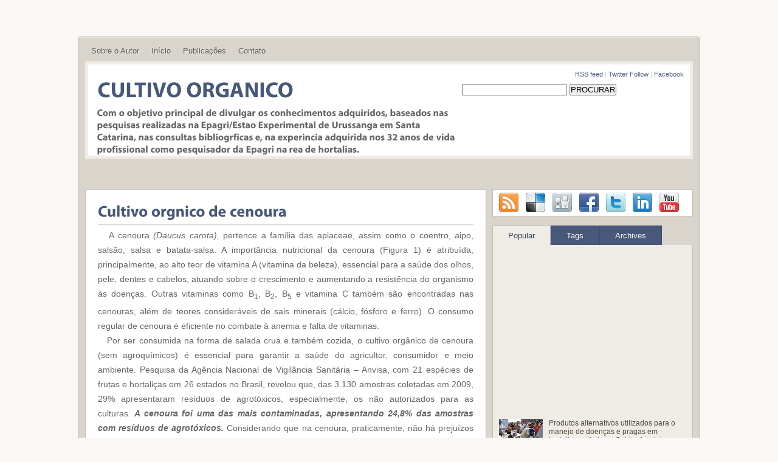

--- FILE ---
content_type: text/html; charset=UTF-8
request_url: http://cultivehortaorganica.blogspot.com/2011/02/cultivo-organico-de-cenoura.html
body_size: 69687
content:
<!DOCTYPE html>
<html dir='ltr' xmlns='http://www.w3.org/1999/xhtml' xmlns:b='http://www.google.com/2005/gml/b' xmlns:data='http://www.google.com/2005/gml/data' xmlns:expr='http://www.google.com/2005/gml/expr'>
<head>
<link href='https://www.blogger.com/static/v1/widgets/2944754296-widget_css_bundle.css' rel='stylesheet' type='text/css'/>
<link href='http://fonts.googleapis.com/css?family=Arial' rel='stylesheet' type='text/css'/>
<meta content='text/html; charset=UTF-8' http-equiv='Content-Type'/>
<meta content='blogger' name='generator'/>
<link href='http://cultivehortaorganica.blogspot.com/favicon.ico' rel='icon' type='image/x-icon'/>
<link href='http://cultivehortaorganica.blogspot.com/2011/02/cultivo-organico-de-cenoura.html' rel='canonical'/>
<link rel="alternate" type="application/atom+xml" title="CULTIVO ORGANICO - Atom" href="http://cultivehortaorganica.blogspot.com/feeds/posts/default" />
<link rel="alternate" type="application/rss+xml" title="CULTIVO ORGANICO - RSS" href="http://cultivehortaorganica.blogspot.com/feeds/posts/default?alt=rss" />
<link rel="service.post" type="application/atom+xml" title="CULTIVO ORGANICO - Atom" href="https://www.blogger.com/feeds/8992213500619908411/posts/default" />

<link rel="alternate" type="application/atom+xml" title="CULTIVO ORGANICO - Atom" href="http://cultivehortaorganica.blogspot.com/feeds/6752975347340730647/comments/default" />
<!--Can't find substitution for tag [blog.ieCssRetrofitLinks]-->
<link href='https://blogger.googleusercontent.com/img/b/R29vZ2xl/AVvXsEhnazdmj3301kGXjMZ_THTICdHLivUgQX7j2hGyMIjEGti4UvhCb-QlzHE5qnFdkYK0xYCpo8vp_f5EIo96yaRpWxCPlWewzLatYfkbM_kLq1dLekOslFxro_NMsmAAgGtO9a41RaNiwz8/s400/cenoura2.jpg' rel='image_src'/>
<meta content='http://cultivehortaorganica.blogspot.com/2011/02/cultivo-organico-de-cenoura.html' property='og:url'/>
<meta content='Cultivo orgânico de cenoura' property='og:title'/>
<meta content='   A cenoura  (Daucus carota),  pertence a família das apiaceae, assim como o coentro, aipo, salsão, salsa e batata-salsa. A importância nut...' property='og:description'/>
<meta content='https://blogger.googleusercontent.com/img/b/R29vZ2xl/AVvXsEhnazdmj3301kGXjMZ_THTICdHLivUgQX7j2hGyMIjEGti4UvhCb-QlzHE5qnFdkYK0xYCpo8vp_f5EIo96yaRpWxCPlWewzLatYfkbM_kLq1dLekOslFxro_NMsmAAgGtO9a41RaNiwz8/w1200-h630-p-k-no-nu/cenoura2.jpg' property='og:image'/>
<title>Cultivo orgânico de cenoura ~ CULTIVO ORGANICO</title>
<style id='page-skin-1' type='text/css'><!--
/*
-----------------------------------------------
Template Name  : Quest
Author         : NewBloggerThemes.com
Author URL     : http://newbloggerthemes.com/
Theme URL      : http://newbloggerthemes.com/quest-blogger-template/
Created Date   : Saturday, December 15, 2012
License        : This template is free for both personal and commercial use, But to satisfy the 'attribution' clause of the license, you are required to keep the footer links intact which provides due credit to its authors.For more information about this license, please use this link :http://creativecommons.org/licenses/by/3.0/
----------------------------------------------- */
body#layout ul{list-style-type:none;list-style:none}
body#layout ul li{list-style-type:none;list-style:none}
body#layout #content {width:600px;}
body#layout #topbar {height:60px;}
body#layout #slidearea {display:none;}
body#layout #headbox{display:none;}
/* Variable definitions
====================
*/
/* Use this with templates/template-twocol.html */
* {
margin: 0px;
padding: 0px;
}
body {
margin:0 auto;
padding:0px 0px 0px 0px;
background:#F9F8F4 url(http:///oi58.tinypic.com/hug5s1.jpg) top repeat-y ;
font-family:Arial;
font-size:13px;
}
img {
border:0;
margin: 0 0;
}
a {
color: #0f7cec;
text-decoration: none;
outline:none;
}
a:visited {
color: #0f7cec;
}
a:hover, a:active {
color: #222;
text-decoration: none;
}
h1,h2, h3, h4, h5, h6 {
line-height:125%;
font-weight: bold;
}
h1 {
font-size: 26px;
}
h2 {
font-size: 21px;
}
h3 {
font-size: 19px;
}
h4 {
font-size: 17px;
}
h5 {
font-size: 15px;
}
h6 {
font-size: 13px;
}
ul {
list-style: square;
}
blockquote {
font-style: italic;
color: #555;
padding:10px;
}
blockquote blockquote {
color: #666;
}
blockquote em {
font-style: normal;
}
pre {
padding: 9px;
background: #f9f9f9;
border: 1px solid #ccc;
}
code {
padding: 0 3px;
background: #eee;
}
pre code {
background: transparent;
}
.clear {
clear:both;
}
/* The Outer cover */
#wrapper {
width:1000px;
margin:60px auto;
background:#D9D5CD url(https://blogger.googleusercontent.com/img/b/R29vZ2xl/AVvXsEiSWjEUdDzyh-OdkT8fz5K7IODbeRZJxMceLEqzmKuLHqWWTRmxyzmt9At_Ug5uNCCWKo9P0kyjBHLZTUuwe1SD8wBWpAOE_hsJxNvpWRekzCGiES1e3rWlUXeBNxIdIjrj_KBOdHY9n5PV/s0/wrap.png) top repeat-x;
padding:0px 11px;
border:1px solid #BFBBB3;
}
#casing {
padding:0px 0px 10px 0px;
}
/* The Header */
#top {
height:150px;
margin:auto;
width:990px;
position:relative;
background:#fff;
border:5px solid #efece5;
}
.topbar{
height:34px;
}
.blogname {
width:600px;
margin:10px 0 0 15px;
float:left;
}
.blogname h1  {
font-size:36px;
padding:10px 0 0px 0px;
font-weight:normal;
text-align:left;
font-family:Arial;
}
.blogname h1  a:link, .blogname h1  a:visited{
color: #47587a;
display:block;
margin:0px 0 0 0px;
}
.blogname h1  a:hover {
color: #47587a;
}
.blogname h2 {
margin:5px 0px 0px 0px;
font-size:16px;
font-weight:normal;
color: #666;
text-align:left;
font-family:Arial;
}
.toplist{
text-align:right;
padding:10px 10px;
color:#D9D5CD;
font-family:Arial;
font-size:11px;
}
.toplist a:link,.toplist a:visited{
color:#516284;
}
.toplist a:hover{
color:#E7135D;
}
/* The Search */
#{
width:300px;
padding:0px 0px ;
position:absolute;
right:10px;
top:50px;
bottom:50px;
height:30px;
background:#FFF;
float:right;
border:1px solid #d1d1d1;
}
}
#search fieldset {
margin: 0;
padding: 0;
border: none;
}
}
#s {
width:200px;
margin:0px 0px 0px 0px;
padding: 5px 5px;
height:18px;
font: normal 100% "Tahoma", Arial, Helvetica, sans-serif;
color:#172F40;
background:#fff;
float:left;
border:none;
display:inline;
}
}
}
#sform{
width:540px;
border:none;
padding:4px 5px;
}
#formsubmit{
float:right;
background:#e5e5e5 url(images/sfrm.png) repeat-x;
border-left:1px solid #ccc!important;
border:none;
padding:3px 5px;
}
.scover{
background:#fff ;
border:1px solid #BDBBB6;
}
.sbox{
padding:10px;
}
.shead{
margin-bottom:30px;
}
.shead p{
margin-left:10px;
margin-bottom:10px;
color:#222;
}
h2.stitle{
font-weight:normal;
}
h2.stitle a{
color:#2200C1;
text-decoration: underline;
}
.searchmeta{
margin-top:5px;
color:#43873e;
}
#menu{
margin: 0px;
padding: 0px 5px;
height:40px;
width:770px;
float:left;
}
#menu ul {
float: left;
list-style: none;
margin: 0px;
padding: 0px;
}
#menu li {
float: left;
list-style: none;
margin: 0px 1px 0px 0px;
padding: 0px;
}
#menu li a, #menu li a:link, #menu li a:visited {
display: block;
margin: 0px;
padding: 0px 10px ;
line-height:40px;
color:#fff;
text-shadow:-1px -1px 0px #bf3200;
}
#menu li a:hover, #menu li a:active {
background:#bc0747;
margin: 0px;
padding: 0px 10px ;
line-height:40px;
text-decoration: none;
color: #fff;
text-shadow:-1px -1px 0px #bf3200;
}
#menu li.current_page_item a {
text-shadow:-1px -1px 0px #bf3200;
color: #fff;
}
#menu li li a, #menu li li a:link, #menu li li a:visited {
background:#E7145E ;
width: 150px;
color: #fff;
text-shadow:-1px -1px 0px #bf3200;
float: none;
margin: 0px;
padding: 0px 10px ;
line-height:35px;
border-bottom: 1px solid #CF004C;
}
#menu li li a:hover, #menu li li a:active {
background:#BC0747;
color: #fff;
text-shadow:-1px -1px 0px #8e4a04;
padding: 0px 10px ;
line-height:35px;
}
#menu li ul {
z-index: 9999;
position: absolute;
left: -999em;
height: auto;
width: 170px;
margin: 0px;
padding: 0px;
}
#menu li li {
}
#menu li ul a {
width: 140px;
}
#menu li ul a:hover, #menu li ul a:active {
}
#menu li ul ul {
margin: -36px 0 0 170px;
}
#menu li:hover ul ul, #menu li:hover ul ul ul,
#menu li.sfhover ul ul, #menu li.sfhover ul ul ul {
left: -999em;
}
#menu li:hover ul, #menu li li:hover ul,
#menu li li li:hover ul, #menu li.sfhover ul,
#menu li li.sfhover ul, #menu li li li.sfhover ul {
left: auto;
}
#menu li:hover, #menu li.sfhover {
position: static;
}
#topbar{
height:40px;
display:block;
padding:0px 0 0px 0px;
width:1000px;
margin:0px auto;
overflow:hidden;
}
#catmenu{
width:1000px;
margin:5px 0px 0px 0px;
padding: 0px 0px;
float:left;
height:35px;
font-size:13px;
}
#catmenu ul{
float: left;
list-style: none;
margin: 0px;
padding: 0px;
}
#catmenu li{
float: left;
list-style: none;
margin: 0px;
padding: 0px;
text-shadow:1px 1px 0px #EFECE5;
}
#catmenu li a, #catmenu li a:link, #catmenu li a:visited{
color: #5F5F5F;
display: block;
padding: 0px 10px ;
line-height:35px;
}
#catmenu li a:hover, #catmenu li a:active{
color: #000;
display: block;
line-height:35px;
background:url(https://blogger.googleusercontent.com/img/b/R29vZ2xl/AVvXsEhgc11kLeA3z7r3yuDIqnaWYVah3yHyPzcFdbCHkutyC4uDMcJj7wZsvP2oUAUmf92iu3zB7It0-hStuMVbqndbrUT71oAgFSyV7trtqNQE9WV2mtr7pPJ1PZ5p9KYQ24O74vVBGpI-c1F1/s0/cmenua.png) bottom center no-repeat;
}
#catmenu li li a, #catmenu li li a:link, #catmenu li li a:visited{
background: #EFECE5;
border-bottom: 1px solid #fff;
color: #5F5F5F;
float: none;
margin: 0px;
line-height:35px;
width: 150px;
}
#catmenu li li a:hover, #catmenu li li a:active{
background: #EFECE5;
color: #000;
float: none;
line-height:35px;
margin: 0px;
width: 150px;
}
#catmenu li ul
{
height: auto;
left: -999em;
margin: 0px;
position: absolute;
background:#fff;
width: 170px;
z-index: 9999;
}
#catmenu li li
{
}
#catmenu li ul a
{
width: 140px;
}
#catmenu li ul a:hover, #catmenu li ul a:active
{
}
#catmenu li ul ul
{
margin: -36px 0 0 170px;
}
#catmenu li:hover ul ul, #catmenu li:hover ul ul ul,
#catmenu li.sfhover1 ul ul, #catmenu li.sfhover1 ul ul ul
{
left: -999em;
}
#catmenu li:hover ul, #catmenu li li:hover ul,
#catmenu li li li:hover ul, #catmenu li.sfhover1 ul,
#catmenu li li.sfhover1 ul, #catmenu li li li.sfhover1 ul
{
left: auto;
}
#catmenu li:hover, #catmenu li.sfhover1
{
position: static;
}
/* Main Content*/
#content {
float:left;
width: 660px;
height:100%;
padding:0px 0px;
margin-top:15px;
display:inline;
word-wrap:break-word;
overflow:hidden;
}
.post{
margin: 0px 0px 20px 0px;
padding:0px 0px;
height:100%;
color:#666;
font-size:14px;
background:#fff ;
border:1px solid #bdbbb6;
}
.bposttitle{
margin: 0 0 0 0px;
padding: 0px 20px ;
}
.bposttitle  h2 {
margin: 10px 0 5px 0;
padding: 10px 0px 5px 0px;
text-align: left;
font-size: 26px ;
overflow:hidden;
font-weight:normal;
border-bottom:1px solid #D9D5CD;
font-family:Arial;
}
.bposttitle  h2 a, .bposttitle  h2 a:link, .bposttitle  h2 a:visited  {
color:#47587a;
background-color: transparent;
}
.bposttitle  h2 a:hover  {
color: #47587a;
background-color: transparent;
}
.postim{
margin:10px 10px 10px 0px;
float:left;
width:200px;
height:150px;
}
.mdate {
font-size:10px;
padding:5px 0px 0px 10px;
color:#ca680b;
margin:20px 0px 0px 0px;
text-transform: uppercase;
border-top:1px solid #ddd;
height:27px;
}
.author{
color:#E6135D;
padding:4px 5px 4px 20px;
float:left;
background-position:center left ;
margin-left:5px;
background:url(https://blogger.googleusercontent.com/img/b/R29vZ2xl/AVvXsEiMnm-6mR_Tiy_jeKCltYBbejC9VdLcvUU8pspVyhkzmdfLBK_xfR2-Dgsizhp5pbletHhN5i62wWc0MOJ8ud42L7JgYTatPHhn8PnqiBBz_Uzwdll42GtZg6L3obyJwzLaoJStmdjB7r9b/s0/user.png) no-repeat;
}
.clock{
color:#E6135D;
padding:4px 5px 4px 20px;
margin-left:5px;
float:left;
background-position:center left ;
background:url(https://blogger.googleusercontent.com/img/b/R29vZ2xl/AVvXsEj00WfUEDVDae021HwFAoAlcSfBQTa431SSx8bx55xjQDLBDgOOFkbOIvFY67NYSZJve-PL6TTr8vDDJutOcl090X5BAYqiFa3qCA3jgQRqbMY2ceWOkJwCTNUedkyomABoADdzqWrzB7_F/s0/clock.png) no-repeat;
}
.comm{
color:#E6135D;
padding:4px 5px 4px 20px;
margin-left:5px;
float:left;
background-position:center left ;
background:url(https://blogger.googleusercontent.com/img/b/R29vZ2xl/AVvXsEhSWw2MqfMUGgXktpHJDYTy6Sy2E224NCPTeK1rK2EG_c7DwvdXVlZmN3lLVMahc7bsA-qzkgChaAEeaGxUn7IlZ1Jj56h8kcsCg12ndUHyqJTYSQl_UPgVQ3A1gojHLgVkH_YKvNY9d1Na/s0/balloon.png) no-repeat;
}
.comm a:link,
.comm a:visited {
color:#E6135D;
}
.comm a:hover{
color:#426F00;
}
.more{
color:#47587a;
padding:4px 5px 4px 20px;
margin-right:10px;
float:right;
background:url(https://blogger.googleusercontent.com/img/b/R29vZ2xl/AVvXsEhp_rbRSE8mj1BkBm4Sq4evmLrfi-PMdtVqfWOORtPzldgAfJlLvOtPZAHjJJQupHGVbiVOjSaSu0ZJsxUt97lOm7fK6hyG37L_W7FZZFofVjP-ZxoZNlorCpgbmjl1qqqpe4iW24w4IyWQ/s0/plus.png) no-repeat;
background-position:center left ;
}
.more a:link,
.more a:visited {
color:#47587a;
}
.more a:hover{
color:#426F00;
}
.singleinfo {
height:18px;
font-size:10px;
text-transform:uppercase;
color:#271A0A;
padding:5px 15px;
margin-top:10px;
}
.entry {
margin:0 0;
padding: 0px 20px ;
line-height:24px;
}
.entry a:link,
.entry a:visited {
color: #0f7cec;
background-color: transparent;
}
.entry a:hover {
color:#222;
background-color: transparent;
text-decoration: none;
}
.entry ul, .entry ol{
margin: .4em 0 1em;
line-height: 150%;
}
.entry ul li, .entry ol li{
list-style-position:outside;
margin-left: 1.6em;
}
.entry p{
margin:5px 0px;
padding:5px 0px;
}
/* sub-post */
.subpost{
background:#fff;
border:1px solid #BDBBB6;
padding:5px;
width:650px;
display:inline-block;
}
.subox{
float:left;
width:310px;
margin-left:15px;
margin-bottom:10px;
color:#47587A;
}
.subox h3{
color:#e4115b;
padding:5px 0px;
}
.subox ul{
list-style:none;
}
.subox ul li{
list-style:none;
padding:5px 0px;
}
.subox a:link, .subox a:visited{
color:#47587A;
}
.subox span{
padding:5px 0px;
}
/* right column */
.right{
float:right;
width:335px;
padding:15px 0px 0px 0;
display:inline;
word-wrap:break-word;
overflow:hidden;
}
.bigbox{
width:330px;
overflow:hidden;
margin:0px 0px 10px 0px;
padding:0px 0px 5px 0px  ;
float:right;
}
.bigbox div{
padding:5px 5px;
}
.bigbox embed{
width:320px;
height:270px;
}
p.twitter-message{
color:#666;
padding:5px 5px;
margin:5px 5px 5px 5px;
border-bottom:1px dotted #ccc;
}
.twitter-timestamp{
color:#000!important;
font-size:10px;
font-weight:bold;
}
a.twitter-link{
color:#47587A!important;
}
a.twitter-user{
color:#47587A!important;
}
/* sidebar */
.sidebar{
float:left;
width:160px;
padding:0px 0px;
margin-left:2px;
display:inline;
word-wrap:break-word;
overflow:hidden;
}
.sidebar2{
display:inline;
float:right;
width:160px;
padding:0px 0px;
margin-right:2px;
word-wrap:break-word;
overflow:hidden;
}
/*sidebar */
.sidebartop {
color: #666666;
}
.sidebartop a {
text-decoration: none;
color: #666666;
}
.sidebartop a:hover {
text-decoration: none;
color: #E6125C;
}
.sidebartop .widget {
margin: 0 0 10px 0;
background: #EFECE5;
padding: 0;
font-size: 12px;
}
.sidebartop .widget h2 {
color: #ffffff;
background: #47587A;
border-right: 1px solid #445472;
border-left: 1px solid #445472;
border-top: 1px solid #445472;
padding: 0 0 0 10px;
text-transform: uppercase;
height: 35px;
position: relative;
font-size: 14px;
line-height: 35px;
font-weight: normal;
}
.sidebartop .widget-content {
margin: 0;
padding: 5px;
}
.sidebartop ul {
list-style-type: none;
list-style: none;
margin: 0px -5px;
padding: 0;
}
.sidebartop ul li {
padding: 5px 5px 5px 5px;
margin: 0;
border-bottom: 1px solid #ffffff;
}
.sidhead{
padding:0px 0px 0px 0px;
height:35px;
margin:0px 0px;
background:url(images/tabox.png);
}
.sidhead h3{
font-family:Arial;
font-weight:normal;
padding-left:10px;
color:#431a03;
}
.sidetitl{
color:#fff;
background:#47587A;
border-right:1px solid #445472;
border-left:1px solid #445472;
border-top:1px solid #445472;
padding: 0px 0px 0px 10px;
text-transform:uppercase;
font-size:14px;
height:35px;
line-height:35px;
position:relative;
font-weight:normal;
}
.sidebox{
float:left;
width:160px;
padding-top:0px;
font-size:12px;
margin:0px 0px 10px 0px;
display:inline;
background:#EFECE5;
overflow:hidden;
}
.sidebox ul {
list-style-type: none;
margin: 0 ;
padding: 0;
}
.sidebox li{
list-style-type: none;
margin: 0 ;
padding: 0;
}
.sidebox ul ul  {
list-style-type: none;
margin: 0;
padding: 0px 0px 10px 0px;
background-repeat:no-repeat;
}
.sidebox ul ul ul {
list-style-type: none;
margin: 0;
padding: 0;
border:0;
}
.sidebox ul ul ul ul {
list-style-type: none;
margin: 0;
padding: 0;
border:0;
}
.sidebox ul li {
height:100%;
line-height:28px;
float: left;
clear: left;
width: 160px;
list-style-type: none;
overflow:hidden;
}
.sidebox ul li a:link, .sidebox ul li a:visited {
color:#666;
text-decoration: none;
padding: 0px 0px 0px 10px;
display:block;
border-left:1px solid #BDBBB6;
border-right:1px solid #BDBBB6;
border-bottom:1px solid #fff;
}
.sidebox ul li a:hover {
color: #E6125C;
}
.sidebox p {
padding: 7px 10px;
margin:0;
}
.sidebox div {
padding: 5px 10px;
margin:0;
}
.sidebox table {
width:100%;
text-align:center;
color:#787d7f;
}
/* --- FOOTER --- */
#footer {
height:70px;
padding:5px 0 0 0px;
color:#7f7d78;
font-size:12px;
font-weight:normal;
width:100%;
text-shadow:1px 1px 0px #ece8df;
}
#footer a:link , #footer a:visited{
color:#7f7d78;
}
#footer a:hover {
color:#7f7d78;
}
.fcred{
text-align:center;
margin:10px 0px 0px 20px;
line-height:16px;
}
/* The Attachment */
.contentCenter {
text-align:center;
}
/* The Page Title */
h2.pagetitle {
padding:10px 0px;
font-size:14px;
text-align:center;
color:#47587A;
}
h2.pagetitle a {
color:#df5e08;
}
h3.recspost{
color:#fff;
margin-bottom:10px;
font-size:14px;
}
.page-numbers{
color:#47587A;
padding:2px 5px;
border:1px solid #aa161a;
}
.current{
color:#aa161a;
}
.topad{
float:right;
margin:30px 0px 0px 0px;
padding:5px;
background:#E4E4E4;
}
.postad{
text-align:center;
margin:10px auto;
border:1px solid #ccc;
padding:5px;
background:#E4E4E4;
width:478px;
}
#slidearea{
position: relative;
width:999px;
height:302px;
overflow:hidden;
}
/* tabs */
.rounded{
border:1px solid #ddd;
border-radius: 5px;
-moz-border-radius: 5px;
-webkit-border-radius: 5px;
}
.shade{
z-index:1;
position:absolute;
top:0px;
left:0px;
width:632px;
height:282px;
}
.shade a{
display:block;
}
.widgetstab {
width:998px;
padding:0px 0px 0px 0px;
margin-top:15px;
background:#f9f7f3;
border:1px solid #fff;
height:300px;
overflow:hidden;
}
.widgetstab a {
color: #222;
text-decoration: none;
}
.widgetstab a:hover {
}
img.slidim{
width:630px;
height:280px;
}
img.boximage{
width:100px;
height:70px;
float:left;
margin-right:10px;
background:#ccc;
padding:5px;
}
ul#tabnav{
list-style:none;
height:280px;
margin:0px 0px;
width:340px;
float:right;
margin:11px 9px 10px 0px;
overflow:auto;
display:inline;
}
#tabnav li {
list-style: none;
}
#tabnav li a:link,#tabnav li a:visited {
display: inline;
float:left;
width:310px;
height:80px;
padding:5px;
margin-bottom:2px;
background:#eee;
border:1px solid #ddd;
}
#tabnav li a:hover, #tabnav li a:active, #tabnav li.ui-tabs-selected a {
background: #fff;
border:1px solid #ddd;
}
#tabnav li a:hover, #tabnav li a:active,#tabnav li.ui-tabs-selected h3 {
color:#E6125C;
}
a.listab{
display:block;
width:310px;
height:80px;
}
.listab h3{
font-size:14px;
font-weight:bold;
padding:0px 0px;
color:#47587a;
}
.listab p{
font-size:12px;
line-height:16px;
color:#777;
}
.tabdiv {
margin:10px 0px 10px 10px;
width:630px;
float:left;
height:280px;
position:relative;
display:inline;
background:#fff;
}
.featpost{
position:absolute;
right:0px;
bottom:0px;
background:url(images/trans.png);
padding:10px;
border-top:1px solid #000;
color:#999;
width:555px;
}
.ui-tabs-hide {
display: none;
}
.customScrollerContainer {
}
.customScrollerContent {
margin:0px!important;
padding:0px!important;
}
.tabox{
width:330px;
overflow:hidden;
margin:0px 0px 10px 0px;
padding:0px 0px 0px 0px;
float:right;
background:#EFECE5 ;
}
.tabox a {
color: #222;
text-decoration: none;
}
.tabox a:hover {
text-decoration: underline;
}
ul.tabsnav{
padding:0px 0px 0px 0px;
height:32px;
margin:0px 0px;
background:#D9D5CD;
}
.tabsnav li {
display: inline;
list-style: none;
float:left;
text-align:center;
margin-right:0px;
}
.tabsnav li a {
text-decoration: none;
font-weight: normal;
line-height:31px;
font-weight:normal;
padding:0px 25px;
font-size: 13px;
color:#fff;
text-decoration: none;
display:block;
background:#47587A;
border-right:1px solid #3f4e6e;
border-left:1px solid #3f4e6e;
border-top:1px solid #3f4e6e;
}
.tabsnav li a:hover, .tabsnav li a:active, .tabsnav li.ui-tabs-selected a {
text-decoration:none;
color:#35445F;
background:#EFECE5;
border-right:1px solid #BDBBB6;
border-left:1px solid #BDBBB6;
border-top:1px solid #BDBBB6;
}
.tabsdiv {
border-right:1px solid #BDBBB6;
border-left:1px solid #BDBBB6;
border-bottom:1px solid #BDBBB6;
padding: 5px 5px 5px 5px;
}
.tabsdiv a:link,.tabsdiv  a:visited {
color:#52483e;
}
.tabsdiv a:hover{
color:#52483e;
}
.tabsdiv ul{
list-style-type:none;
margin:0px 0px;
padding:0px 0px;
}
.tabsdiv embed{
width:320px;
height:270px;
}
.tagbox{
padding:10px;
}
.ui-tabs-hide {
display: none;
}
/* SCROLLER STYLE */
/* VERTICAL */
.divVScrollerBar {
height:280px;
width:10px;
margin:0px;
background:#eee;
border:1px solid #ddd;
}
/* ORIZONTAL */
.divOScrollerBar {
height: 10px;
margin-top: 1px;
display:none;
}
/* AREA UP */
.divVScrollerBarUp {
cursor: pointer;
height: 17px;
}
/* AREA DOWN */
.divVScrollerBarDown {
cursor: pointer;
height: 17px;
}
/* ARROW UP AND DOWN */
.divVScrollerBarUp span,
.divVScrollerBarDown span {
display: block;
width: 10px;
height: 15px;
line-height: 0;
font-size: 0;
}
.divVScrollerBarUp span {
}
.divVScrollerBarDown span {
}
/* ARROWS HOVER */
/* TRACE */
.divVScrollerBarTrace, .divOScrollerBarTrace {
line-height: 0;
font-size: 0;
}
/* CURSORS */
.divVScrollerBarCursor {
cursor: pointer;
}
.divOScrollerBarCursor {
cursor: pointer;
}
.divVScrollerBarCursor span {
display: block;
height: 100%;
width: 8px;
border:1px solid #394867;
background:#47587a;
line-height: 0;
font-size: 0;
}
.divOScrollerBarCursor span {
display: block;
height: 16px;
width: 100%;
background: #000 ;
line-height: 0;
font-size: 0;
}
/* CURSORS HOVER */
.divVScrollerBarCursor span.hover {
background-color: #516284;
}
.divOScrollerBarCursor span.hover {
border-top: 1px solid #a3bbce;
border-bottom: 1px solid #a3bbce;
background-color: #527fa2;
}
h3.recpost{
height:35px;
background:#47587A;
border-right:1px solid #445472;
border-left:1px solid #445472;
border-top:1px solid #445472;
line-height:35px;
padding-left:10px;
font-size:14px;
font-weight:normal;
color:#fff;
text-transform:uppercase;
margin-bottom:10px;
}
.feedlist{
height:33px;
padding:5px 4px;
background:#fff ;
border:1px solid #bdbbb6;
margin:0px 0px 15px 5px;
}
.feedlist ul {
list-style:none;
}
.feedlist ul li{
float:left;
margin:0px 6px;
}
#bottom{
margin:0px auto;
}
.bottomcover{
background:#fff;
margin:0px auto;
width:990px;
border:5px solid #EFECE5;
}
.botwid{
float:left;
width:230px;
padding-bottom:10px;
font-size:12px;
font-family:Arial;
margin:10px 0px 0px 15px;
color:#6D7E9F;
list-style:none;
word-wrap:break-word;
overflow:hidden;
}
.botwid .widget h2{
height:20px;
font-size:16px;
padding:10px 0px 10px 10px;
color:#364563;
}
.botwid ul {
list-style-type: none;
margin:  0px;
padding: 0px 5px 5px 5px ;
}
.botwid li{
list-style-type: none;
margin: 0 ;
padding: 0;
}
.botwid ul ul  {
list-style-type: none;
margin: 0;
padding: 0px 0px 0px 0px;
background-repeat:no-repeat;
}
.botwid ul ul ul{
list-style-type: none;
margin: 0;
padding: 0;
border:0;
}
.botwid ul ul ul ul{
list-style-type: none;
margin: 0;
padding: 0;
border:0;
}
.botwid ul li {
height:100%;
line-height:18px;
clear: left;
width: 220px;
list-style-type: none;
padding: 5px 0px 5px 5px;
border-bottom:1px solid #EFECE5;
}
.botwid ul li a:link, .botwid ul li a:visited  {
color: #6D7E9F;
text-decoration: none;
}
.botwid ul li a:hover{
color: #E6125C;
}
h2.date-header {
margin: 1.5em 0 .5em;
display: none;
}
.main .widget {
margin: 0 0 5px;
padding: 0 0 2px;
}
.main .Blog {
border-bottom-width: 0;
}
#header .description {
color:#ffffff;
font-size:14px;
text-shadow:0px 1px 0px #000000;
}
/* Comments----------------------------------------------- */
#comments {
padding:10px;
color:#666;
margin-bottom:20px;
border:1px solid #BDBBB6;
background:#ffffff;
}
#comments h4 {
font-size:22px;
margin-bottom:10px;
}
#comment-name-url {
width: 365px;
float: left;
}
#comment-date {
width: 365px;
float: left;
margin-top: 5px;
font-size: 10px;
}
#comment-header {
float: left;
padding: 5px 0 40px 10px;
margin: 5px 0 15px 0;
position: relative;
background-color: #ffffff;
border: 1px dashed #eeeeee;
}
.avatar-image-container {
background: url(http: https://blogger.googleusercontent.com/img/b/R29vZ2xl/AVvXsEgX8NQH_oUg5nBNiQwMkXAHpvWtQWG44RW31xY1IOp-Ey9gzQeBrAerpQLr9SHLJgbN1AKGILGw70TyagU2coefphHGQx3gA7aOWSgxJaph6RJVCd5QKKlbwITbEPiYL_Qoyzc9E6Kk7KaG/s1600/comment-avatar.jpg);
width: 32px;
height: 32px;
float: right;
margin: 5px 10px 5px 5px;
border: 1px solid #dddddd;
}
.avatar-image-container img {
width: 32px;
height: 32px;
}
a.comments-autor-name {
color: #000000;
font: normal bold 14px Arial, Tahoma, Verdana;
}
a.says {
color: #000000;
font: normal 14px Arial, Tahoma, Verdana;
}
.says a:hover {
text-decoration: none;
}
.deleted-comment {
font-style: italic;
color: gray;
}
#blog-pager-newer-link {
float: left;
}
#blog-pager-older-link {
float: right;
}
#blog-pager {
text-align: center;
padding:5px;
}
.feed-links {
clear: both;
}
/* Profile ----------------------------------------------- */
.profile-img {
float: left;
margin-top: 0;
margin-right: 5px;
margin-bottom: 5px;
margin-left: 0;
padding: 4px;
border: 1px solid #eeeeee;
}
.profile-data {
margin: 0;
text-transform: uppercase;
letter-spacing: .1em;
color: #000000;
font-weight: bold;
line-height: 1.6em;
}
.profile-datablock {
margin: .5em 0 .5em;
}
.profile-textblock {
margin: 0.5em 0;
line-height: 1.6em;
}
.avatar-image-container {
background: url(https://blogger.googleusercontent.com/img/b/R29vZ2xl/AVvXsEjv7E96ZpkZgXgY9rPfebXQDtDfkHpRtUGvBsGsaNgAiMtKqXe94xWqlBDSYiBin8VxIJW95y9TS3Yh5aUstfTDt02ZjcWGHcJwVvBPtP4esFUoeSHS59Y48ptJvHr90EVyzOWB0sfz5jeO/s0/comment-avatar.jpg);
width: 32px;
height: 32px;
float: right;
margin: 5px 10px 5px 5px;
border: 1px solid #dddddd;
}
.avatar-image-container img {
width: 32px;
height: 32px;
}
.profile-link {
text-transform: uppercase;
letter-spacing: .1em;
}
.comment-form {
max-width: 600px;
}
#navbar-iframe {
height: 0;
visibility: hidden;
display: none;
}
.cover {
float: left;
width: 100%;
}
.PopularPosts .widget-content ul li {
padding:6px 0px;
}
.reaction-buttons table{
border:none;
margin-bottom:5px;
}
.reaction-buttons table, .reaction-buttons td{
border:none;
}

--></style>
<script src='https://ajax.googleapis.com/ajax/libs/jquery/1.8.0/jquery.min.js' type='text/javascript'></script>
<script type='text/javascript'>
//<![CDATA[

/* Copyright (c) 2009 Domenico Gigante (http://scripts.reloadlab.net)
 * 
 * Dual licensed under:
 * 
 * 1) MIT (http://www.opensource.org/licenses/mit-license.php)
 * Permission is hereby granted, free of charge, to any person obtaining a copy
 * of this software and associated documentation files (the "Software"), to deal
 * in the Software without restriction, including without limitation the rights
 * to use, copy, modify, merge, publish, distribute, sublicense, and/or sell
 * copies of the Software, and to permit persons to whom the Software is
 * furnished to do so, subject to the following conditions:
 * 
 * The above copyright notice and this permission notice shall be included in
 * all copies or substantial portions of the Software.
 * 
 * THE SOFTWARE IS PROVIDED "AS IS", WITHOUT WARRANTY OF ANY KIND, EXPRESS OR
 * IMPLIED, INCLUDING BUT NOT LIMITED TO THE WARRANTIES OF MERCHANTABILITY,
 * FITNESS FOR A PARTICULAR PURPOSE AND NONINFRINGEMENT. IN NO EVENT SHALL THE
 * AUTHORS OR COPYRIGHT HOLDERS BE LIABLE FOR ANY CLAIM, DAMAGES OR OTHER
 * LIABILITY, WHETHER IN AN ACTION OF CONTRACT, TORT OR OTHERWISE, ARISING FROM,
 * OUT OF OR IN CONNECTION WITH THE SOFTWARE OR THE USE OR OTHER DEALINGS IN
 * THE SOFTWARE.
 * 
 * 2) GPL (http://www.opensource.org/licenses/gpl-license.php) licenses.
 * CustomScroller is free software: you can redistribute it and/or modify
 * it under the terms of the GNU General Public License as published by
 * the Free Software Foundation, either version 3 of the License, or
 * (at your option) any later version.
 * 
 * CustomScroller is distributed in the hope that it will be useful,
 * but WITHOUT ANY WARRANTY; without even the implied warranty of
 * MERCHANTABILITY or FITNESS FOR A PARTICULAR PURPOSE.  See the
 * GNU General Public License for more details.
 * 
 * You should have received a copy of the GNU General Public License
 * along with CustomScroller.  If not, see <http://www.gnu.org/licenses/>.
 * 
 * Thanks to: http://fromvega.com/scripts for drag effect.
 * Thanks for the community that is helping the improvement
 * of this little piece of code.
 *
 * Version: 1.2
 * Date: 15th Oct, 2009
 * 
 * Requires: jQuery 1.3.2+, jquery.mousewheel.js 3.0.2+, jquery.wresize.js 1.1+
 */

(function ($) {
	
	// COLLECTION OF OBJECT ELEMENTS
	var _that = {};
	var _divs = {};
	
	// ON FOCUS
	var _isOnFocus;
	
	// SELECTABLE
	var _isSelectable;
	var _selectDirection;
	
	// INTERVAL
	var _intervalid;
	
	// MAIN PLUGIN (SCROLLER SET)
	$.fn.customScroller = function (options) {
		
		// DEFAULT SETTINGS
		options = $.extend({
			width: null,
			height: null,
			horizontal: 1,
			vertical: 1,
			speed: 4
		}, options);
		
		// INIT SCROLLBARS
		if (this.length > 0) {
			
			var _lastDate;
			
			this.each(function (index, domElement) {
				
				// IF NO ID IS DEFINED ASSIGN A UNIQUE ONE
				if (undefined === this.id || !this.id.length) this.id = "customScroller_" + _curDate;
				
				var _curDate = new Date().getTime();
				
				// ID UNIQUE
				var _uniqueID = (_lastDate === _curDate)? "ID_" + (_curDate + 1000): "ID_" + _curDate;
				
				// THIS REFERRER
				if (!_that[this.id]) _that[this.id] = this;
				_that[this.id]._uniqueID = _uniqueID;
				
				// OBJECT DIVS ARRAY
				_divs[_uniqueID] = {};
				
				// GET DIV WIDTH
				if (!options.width) {
					if ($(this).css('width') !== 'auto') {
						_divs[_uniqueID].width = ($(this).css('width').indexOf('%') > 0)? '100%': parseInt($(this).css('width'), 10) + 'px';
					} else {
						// PROBLEM IF NO WIDTH IS SET
						return false;
					}
				} else {
					_divs[_uniqueID].width = ((options.width + '').indexOf('%') > 0 || (options.width + '').indexOf('px') > 0)? options.width: parseInt(options.width, 10) + 'px';
					$(this).css('width', _divs[_uniqueID].width);
				}
				
				// GET DIV HEIGHT
				if (!options.height) {
					if ($(this).css('height') !== 'auto') {
						_divs[_uniqueID].height = ($(this).css('height').indexOf('%') > 0)? '100%': parseInt($(this).css('height'), 10) + 'px';
					} else {
						// PROBLEM IF NO HEIGHT IS SET
						return false;
					}
				} else {
					_divs[_uniqueID].height = ((options.height + '').indexOf('%') > 0 || (options.height + '').indexOf('px') > 0)? options.height: parseInt(options.height, 10) + 'px';
					$(this).css('height', _divs[_uniqueID].height);
				}
				
				// SET THIS OVERFLOW HIDDEN
				$(this).css("overflow", "hidden");
				
				// SET THIS POSITION RELATIVE (FOR IE)
				$(this).css("position", "relative");
				
				// SET SPEED SCROLL (PX/20 MILLISECONDI)
				_divs[_uniqueID].speed = (!$(this).attr('speed'))? options.speed: parseInt($(this).attr('speed'), 10);
				if (isNaN(_divs[_uniqueID].speed)) {
					_divs[_uniqueID].speed = options.speed;
				}
				
				// NO VERTICAL SCROLL
				_divs[_uniqueID].vertical = (!$(this).attr('vertical'))? options.vertical: parseInt($(this).attr('vertical'), 10);
				if (isNaN(_divs[_uniqueID].vertical)) {
					_divs[_uniqueID].vertical = options.vertical;
				}

				// NO HORIZONTAL SCROLL
				_divs[_uniqueID].horizontal = (!$(this).attr('horizontal'))? options.horizontal: parseInt($(this).attr('horizontal'), 10);
				if (isNaN(_divs[_uniqueID].horizontal)) {
					_divs[_uniqueID].horizontal = options.horizontal;
				}
				

				///////////////////////
				// TEMPLATE ///////////
				///////////////////////
				
				// HTML CONTAINER TEMPLATE
				var _containerHTML = '<div class="customScrollerContainer" id="customScrollerContainer_' + _uniqueID + '">';
				_containerHTML += '<div class="customScrollerContent" id="customScrollerContent_' + _uniqueID + '">';
				_containerHTML += $(this).html();
				_containerHTML += '</div></div>';
				$(this).html(_containerHTML);
				
				// CONTAINER AND CONTENT REFERRER
				_divs[_uniqueID].objContainer = $("#customScrollerContainer_" + _uniqueID);
				_divs[_uniqueID].objContent = $("#customScrollerContent_" + _uniqueID);
				
				// SET CONTAINER CSS PROPERTY
				_divs[_uniqueID].objContainer.css({
												  position: 'relative',
												  float: 'left',
												  width: '100%',
												  height: '100%',
												  overflow: 'hidden',
												  margin: '0px',
												  border: '0px',
												  padding: '0px'
												  });
				// SET CONTENT CSS PROPERTY
				_divs[_uniqueID].objContent.css({
												  position: 'absolute',
												  top: '0px',
												  left: '0px',
												  margin: '0px',
												  border: '0px',
												  padding: '10px'
												  });
				
				// HTML VERTICAL SCROLLER TEMPLATE
				var _vscrollerHTML = '<div id="divVScrollerBar_' + _uniqueID + '" class="divVScrollerBar">';
				_vscrollerHTML += '<span id="divVScrollerBar_up_' + _uniqueID + '" class="divVScrollerBarUp"><span></span></span>';
				_vscrollerHTML += '<span id="divVScrollerBar_trace_' + _uniqueID + '" class="divVScrollerBarTrace">';
				_vscrollerHTML += '<span id="divVScrollerBar_cursor_' + _uniqueID + '" class="divVScrollerBarCursor"><span></span></span>';
				_vscrollerHTML += '</span>';
				_vscrollerHTML += '<span id="divVScrollerBar_down_' + _uniqueID + '" class="divVScrollerBarDown"><span></span></span>';
				_vscrollerHTML += '</div>';
				
				// PREPEND VERTICAL SCROLLER
				$(this).prepend(_vscrollerHTML);
				
				// VERTICAL SCROLLER OBJECTS REFERRER
				_divs[_uniqueID].objVScroller = $("#divVScrollerBar_" + _uniqueID);
				_divs[_uniqueID].objUp = $("#divVScrollerBar_up_" + _uniqueID);
				_divs[_uniqueID].objDown = $("#divVScrollerBar_down_" + _uniqueID);
				_divs[_uniqueID].objVTrace = $("#divVScrollerBar_trace_" + _uniqueID);
				_divs[_uniqueID].objVCursor = $("#divVScrollerBar_cursor_" + _uniqueID);
					
				// SET VERTICAL SCROLLER CSS PROPERTY
				_divs[_uniqueID].objVScroller.css({
												  float: 'right',
												  overflow: 'hidden',
												  padding: '0px'
												  });
				_divs[_uniqueID].objUp.css({
												  display: 'block',
												  width: '100%',
												  overflow: 'hidden'
												  });
				_divs[_uniqueID].objDown.css({
												  display: 'block',
												  width: '100%',
												  overflow: 'hidden'
												  });
				_divs[_uniqueID].objVTrace.css({
												  display: 'block',
												  position: 'relative',
												  width: '100%',
												  overflow: 'hidden',
												  margin: '0px',
												  border: '0px',
												  padding: '0px'
												  });
				_divs[_uniqueID].objVCursor.css({
												  display: 'block',
												  position: 'absolute',
												  width: '100%',
												  overflow: 'hidden',
												  top: '0px',
												  left: '0px',
												  margin: '0px',
												  border: '0px',
												  padding: '0px'
												  });
				
				// HTML HORIZONTAL SCROLLER TEMPLATE
				var _oscrollerHTML = '<div id="divOScrollerBar_' + _uniqueID + '" class="divOScrollerBar">';
				_oscrollerHTML += '<span id="divOScrollerBar_left_' + _uniqueID + '" class="divOScrollerBarLeft"><span></span></span>';
				_oscrollerHTML += '<span id="divOScrollerBar_trace_' + _uniqueID + '" class="divOScrollerBarTrace">';
				_oscrollerHTML += '<span id="divOScrollerBar_cursor_' + _uniqueID + '" class="divOScrollerBarCursor"><span></span></span>';
				_oscrollerHTML += '</span>';
				_oscrollerHTML += '<span id="divOScrollerBar_right_' + _uniqueID + '" class="divOScrollerBarRight"><span></span></span>';
				_oscrollerHTML += '<div style="clear: both;"></div></div>';
				
				// APPEND HORIZONTAL SCROLLER
				$(this).append(_oscrollerHTML);
					
				// HORIZONTAL SCROLLER OBJECTS REFERRER
				_divs[_uniqueID].objOScroller = $("#divOScrollerBar_" + _uniqueID);
				_divs[_uniqueID].objLeft = $("#divOScrollerBar_left_" + _uniqueID);
				_divs[_uniqueID].objRight = $("#divOScrollerBar_right_" + _uniqueID);
				_divs[_uniqueID].objOTrace = $("#divOScrollerBar_trace_" + _uniqueID);
				_divs[_uniqueID].objOCursor = $("#divOScrollerBar_cursor_" + _uniqueID);
				
				// SET HORIZONTAL SCROLLER CSS PROPERTY
				_divs[_uniqueID].objOScroller.css({
												  float: 'left',
												  overflow: 'hidden',
												  padding: '0px'
												  });
				_divs[_uniqueID].objLeft.css({
												  float: 'left',
												  display: 'block',
												  height: '100%',
												  margin: '0px',
												  overflow: 'hidden'
												  });
				_divs[_uniqueID].objRight.css({
												  float: 'left',
												  display: 'block',
												  height: '100%',
												  margin: '0px',
												  overflow: 'hidden'
												  });
				_divs[_uniqueID].objOTrace.css({
												  float: 'left',
												  display: 'block',
												  position: 'relative',
												  height: '100%',
												  overflow: 'hidden',
												  margin: '0px',
												  border: '0px',
												  padding: '0px'
												  });
				_divs[_uniqueID].objOCursor.css({
												  display: 'block',
												  position: 'absolute',
												  height: '100%',
												  overflow: 'hidden',
												  top: '0px',
												  left: '0px',
												  margin: '0px',
												  border: '0px',
												  padding: '0px'
												  });
				
				// END OF SCROLLER
				$(this).append('<div style="clear: both;"></div>');
				
				// FUNCTION TO INIT AND CHANGE SCROLLER
				$.fn.setScroller = function () {
				
					if (this.length > 0) {
						
						this.each(function (index, domElement) {
							
							if (_that[this.id]._uniqueID && _that[this.id]._uniqueID.length > 0) {
								
								var id = _that[this.id]._uniqueID;
								
								if (_divs[id]) {
										
									// SET INIT STATUS VERTICAL AND HORIZONTAL
									_divs[id]._vscroll = false;
									_divs[id]._oscroll = false;
									
									_divs[id].objOScroller.hide();
									_divs[id].objVScroller.hide();
									
									_divs[id].objContainer.css({
															   width: '100%',
															   height: '100%'
															   });
									
									// IE BUG FIX (TEXT NO FILL CONTENT BOX WITH IMAGE)
									if ($.browser.msie) {
										_divs[id].objContent.css({
																   width: 'auto'
																   });
									}
									
									// IF CONTENT HEIGHT > CONTAINER HEIGHT, THEN...
									if (_divs[id].vertical === 1 && _divs[id]._vscroll === false && _divs[id].objContainer.height() > 0 && _divs[id].objContent.outerHeight(true) > _divs[id].objContainer.height()) {
										
										// SET VERTICAL SCROLLER EXIST
										_divs[id]._vscroll = true;
										
										// SHOW VERTICAL SCROLLER
										_divs[id].objVScroller.show();
									
										// SET CONTAINER WIDTH
										_divs[id].objContainer.css('width', (_divs[id].objContainer.width() - _divs[id].objVScroller.outerWidth(true) - 1) + 'px');
										
										// GET CONTAINER AND CONTENT HEIGHT
										_divs[id].containerHeight = _divs[id].objContainer.height();
										_divs[id].contentHeight = _divs[id].objContent.outerHeight(true);
										
										// SET SCROLLER HEIGHT
										_divs[id].objVScroller.css('height', _divs[id].containerHeight + 'px');
										
										// ESTIMATE TRACE HEIGHT
										_divs[id].traceHeight = _divs[id].containerHeight - _divs[id].objUp.outerHeight(true) - _divs[id].objDown.outerHeight(true);
										
										// SET TRACE HEIGHT
										_divs[id].objVTrace.css('height', _divs[id].traceHeight + 'px');
										
										// ESTIMATE CURSOR HEIGHT
										_divs[id].cursorHeight = Math.ceil((_divs[id].traceHeight * _divs[id].containerHeight) / _divs[id].contentHeight);
										
										// SET CURSOR HEIGHT
										_divs[id].objVCursor.css('height', _divs[id].cursorHeight + 'px');
										
										// DIFFERENCE BETWEEN TRACE HEIGHT AND CURSOR HEIGHT
										_divs[id].traceVVoid = _divs[id].traceHeight - _divs[id].cursorHeight;
										
										// ACTUAL TRACE POSITION TOP
										_divs[id].posVTrace = _divs[id].objVTrace.offset().top;
										
										// SET CURSOR TOP POSITION
										var cursorY = (0 - parseInt(_divs[id].objContent.css('top'), 10)) * _divs[id].traceVVoid / (_divs[id].contentHeight - _divs[id].containerHeight);
										_divs[id].objVCursor.css('top', cursorY + 'px');
									}
									
									// IF CONTENT WIDTH > CONTAINER WIDTH, THEN...
									if (_divs[id].horizontal === 1 && _divs[id]._oscroll === false && _divs[id].objContainer.width() > 0 && _divs[id].objContent.outerWidth(true) > _divs[id].objContainer.width()) {
					
										// SET HORIZONTAL SCROLLER EXIST
										_divs[id]._oscroll = true;
										
										// SHOW HORIZONTAL SCROLLER
										_divs[id].objOScroller.show();
						
										// SET CONTAINER HEIGHT
										_divs[id].objContainer.css('height', (_divs[id].objContainer.height() - _divs[id].objOScroller.outerHeight(true)) + 'px');
										
										// GET CONTAINER AND CONTENT WIDTH
										_divs[id].containerWidth = _divs[id].objContainer.width();
										_divs[id].contentWidth = _divs[id].objContent.outerWidth(true);
							
										// SET SCROLLER WIDTH
										_divs[id].objOScroller.css('width', _divs[id].containerWidth + 'px');
										
										// ESTIMATE TRACE WIDTH
										_divs[id].traceWidth = _divs[id].containerWidth - _divs[id].objLeft.outerWidth(true) - _divs[id].objRight.outerWidth(true);
										
										// SET TRACE WIDTH
										_divs[id].objOTrace.css('width', _divs[id].traceWidth + 'px');
										
										// ESTIMATE CURSOR WIDTH
										_divs[id].cursorWidth = Math.ceil((_divs[id].traceWidth * _divs[id].containerWidth) / _divs[id].contentWidth);
										
										// SET CURSOR WIDTH
										_divs[id].objOCursor.css('width', _divs[id].cursorWidth + 'px');
										
										// DIFFERENCE BETWEEN TRACE WIDTH AND CURSOR WIDTH
										_divs[id].traceOVoid = _divs[id].traceWidth - _divs[id].cursorWidth;
										
										// ACTUAL TRACE POSITION LEFT
										_divs[id].posOTrace = _divs[id].objOTrace.offset().left;
										
										// SET CURSOR LEFT POSITION
										var cursorX = (0 - parseInt(_divs[id].objContent.css('left'), 10)) * _divs[id].traceOVoid / (_divs[id].contentWidth - _divs[id].containerWidth);
										_divs[id].objOCursor.css('left', cursorX + 'px');
										
										// IF VERTICAL SCROLLER EXIST, THEN...
										if (_divs[id].vertical === 1 && _divs[id]._vscroll === true) {
											
											// GET CONTAINER AND CONTENT HEIGHT
											_divs[id].containerHeight = _divs[id].objContainer.height();
											_divs[id].contentHeight = _divs[id].objContent.outerHeight(true);
										
											// SET SCROLLER HEIGHT
											_divs[id].objVScroller.css('height', _divs[id].containerHeight + 'px');
											
											// ESTIMATE TRACE HEIGHT
											_divs[id].traceHeight = _divs[id].containerHeight - _divs[id].objUp.outerHeight(true) - _divs[id].objDown.outerHeight(true);
											
											// SET TRACE HEIGHT
											_divs[id].objVTrace.css('height', _divs[id].traceHeight + 'px');
											
											// ESTIMATE CURSOR HEIGHT
											_divs[id].cursorHeight = Math.ceil((_divs[id].traceHeight * _divs[id].containerHeight) / _divs[id].contentHeight);
											
											// SET CURSOR HEIGHT
											_divs[id].objVCursor.css('height', _divs[id].cursorHeight + 'px');
											
											// DIFFERENCE BETWEEN TRACE HEIGHT AND CURSOR HEIGHT
											_divs[id].traceVVoid = _divs[id].traceHeight - _divs[id].cursorHeight;
											
											// ACTUAL TRACE POSITION TOP
											_divs[id].posVTrace = _divs[id].objVTrace.offset().top;
											
											// SET CURSOR TOP POSITION
											var cursorY = (0 - parseInt(_divs[id].objContent.css('top'), 10)) * _divs[id].traceVVoid / (_divs[id].contentHeight - _divs[id].containerHeight);
											_divs[id].objVCursor.css('top', cursorY + 'px');
								
										}
										
									}
									
									// IE BUG FIX (TEXT NO FILL CONTENT BOX WITH IMAGE)
									if ($.browser.msie) {
										_divs[id].objContent.css({
																   width: _divs[id].objContent.width() + 'px'
																   });
									}
									
									// IF NO SCROLLER, THEN..
									if (_divs[id]._vscroll === false) {
										_divs[id].objContent.css('top', '0px');
									}
									if (_divs[id]._oscroll === false) {
										_divs[id].objContent.css('left', '0px');
									}
									
									// GET CONTAINER OFFSET
									_divs[id].containerOffset = _divs[id].objContainer.offset();
									
									// GET CONTAINER AND CONTENT HEIGHT
									_divs[id].containerHeight = _divs[id].objContainer.height();
									_divs[id].contentHeight = _divs[id].objContent.outerHeight();
									
									// GET CONTAINER AND CONTENT WIDTH
									_divs[id].containerWidth = _divs[id].objContainer.width();
									_divs[id].contentWidth = _divs[id].objContent.outerWidth(true);
								
								}
							
							}
						
						});
					
					}
				
				};
				
				// INIT SET SCROLLER
				$(this).setScroller();
				
				
				/////////////////////
				// EVENTS ///////////
				/////////////////////
				
				// ONMOUSEDOWN SET FOCUS ON ELEMENT
				$(this).bind('mousedown', function (e) {
					e.stopPropagation();
					_isOnFocus = _uniqueID;
				});
					
				// ONMOUSEDOWN SET SELECTABLE ON ELEMENT
				_divs[_uniqueID].objContainer.bind('mousedown', function (e) {
					_isSelectable = _uniqueID;
					_selectDirection = null;
				});
				
				// ONMOUSEMOVE SELECT CONTENT
				_divs[_uniqueID].objContainer.bind('mousemove', function (e) {
	
					if (!_isSelectable) return;
						
					var containerOffset = _divs[_isSelectable].containerOffset;
					var containerHeight = _divs[_isSelectable].containerHeight;
					var containerWidth = _divs[_isSelectable].containerWidth;
						
					_stopMove();
						
					if (_divs[_isSelectable]._vscroll === true && e.pageY > containerOffset.top && e.pageY < containerOffset.top + 10) {
						_selectDirection = 'up';
						_startMoveUp(_divs[_isSelectable], 1);
					} else if (_divs[_isSelectable]._oscroll === true && e.pageX > containerOffset.left && e.pageX < containerOffset.left + 10) {
						_selectDirection = 'left';
						_startMoveLeft(_divs[_isSelectable], 1);
					} else if (_divs[_isSelectable]._vscroll === true && e.pageY > (containerOffset.top + containerHeight - 10) && e.pageY < (containerOffset.top + containerHeight)) {
						_selectDirection = 'down';
						_startMoveDown(_divs[_isSelectable], -1);
					} else if (_divs[_isSelectable]._oscroll === true && e.pageX > (containerOffset.left + containerWidth - 10) && e.pageX < (containerOffset.left + containerWidth)) {
						_selectDirection = 'right';
						_startMoveRight(_divs[_isSelectable], -1);
					}
				});
				
				// ONMOUSEUP UNSET SELECTABLE ON ELEMENT
				_divs[_uniqueID].objContainer.bind('mouseup', function (e) {
					_stopMove();
					_isSelectable = null;
					_selectDirection = null;
				});
				
				if ($().mousewheel) {
					// ONMOUSEWHEEL VERTICAL
					_divs[_uniqueID].objContainer.bind('mousewheel', function (e, delta) {
						(delta > 0)?_moveUp(_divs[_uniqueID], delta):_moveDown(_divs[_uniqueID], delta);
						
						return false;
					});
					
					// ONMOUSEWHEEL HORIZONTAL
					if (_divs[_uniqueID]._vscroll === false) {
						_divs[_uniqueID].objContainer.bind('mousewheel', function (e, delta) {
							(delta > 0)?_moveLeft(_divs[_uniqueID], delta):_moveRight(_divs[_uniqueID], delta);
							
							return false;
						});
					}
				}
				
				// VERTICAL SCROLLER EVENTS
				_divs[_uniqueID].objVTrace.bind("mousedown", function (e) {
					var spanY = (e.pageY - _divs[_uniqueID].posVTrace);
					if (spanY > (_divs[_uniqueID].cursorHeight + parseInt(_divs[_uniqueID].objVCursor.css('top'), 10))) {
						_moveDown(_divs[_uniqueID], -3);
					} else if (spanY < parseInt(_divs[_uniqueID].objVCursor.css('top'), 10)) {
						_moveUp(_divs[_uniqueID], 3);
					}
					
					return false;
				});
					
				_divs[_uniqueID].objUp.bind("mouseover", function (e) {
					$('span', this).addClass('hover');
					_startMoveUp(_divs[_uniqueID]);
					
					return false;
				});
					
				_divs[_uniqueID].objDown.bind("mouseover", function (e) {
					$('span', this).addClass('hover');
					_startMoveDown(_divs[_uniqueID]);
					
					return false;
				});
					
				_divs[_uniqueID].objUp.bind("mouseout", function (e) {
					$('span', this).removeClass('hover');
					_stopMove();
					
					return false;
				});
					
				_divs[_uniqueID].objDown.bind("mouseout", function (e) {
					$('span', this).removeClass('hover');
					_stopMove();
					
					return false;
				});
					
				_divs[_uniqueID].objVCursor.bind("mouseover", function (e) {
					$('span', this).addClass('hover');
					
					return false;
				});

				_divs[_uniqueID].objVCursor.bind("mouseout", function (e) {
					$('span', this).removeClass('hover');
					
					return false;
				});

				// SET VERTICAL CURSOR DRAGGABLE
				$(_divs[_uniqueID].objVCursor).dragCursor(_uniqueID, 'bottom');
				
				$(_divs[_uniqueID].objVCursor).ondrag(function (e, element) { 
					var cursorY = parseInt(_divs[_uniqueID].objVCursor.css('top'), 10);
					var contentY = 0 - (cursorY * (_divs[_uniqueID].contentHeight - _divs[_uniqueID].containerHeight) / _divs[_uniqueID].traceVVoid);
					_divs[_uniqueID].objContent.css('top', contentY + "px");
					
					return false;
				});
				
				// HORIZONTAL SCROLLER EVENTS
				_divs[_uniqueID].objOTrace.bind("mousedown", function (e) {
					var spanX = (e.pageX - _divs[_uniqueID].posOTrace);
					if (spanX > (_divs[_uniqueID].cursorWidth + parseInt(_divs[_uniqueID].objOCursor.css('left'), 10))) {
						_moveRight(_divs[_uniqueID], -3);
					} else if (spanX < parseInt(_divs[_uniqueID].objOCursor.css('left'), 10)) {
						_moveLeft(_divs[_uniqueID], 3);
					}
					
					return false;
				});
					
				_divs[_uniqueID].objLeft.bind("mouseover", function (e) {
					$('span', this).addClass('hover');
					_startMoveLeft(_divs[_uniqueID]);
					
					return false;
				});
					
				_divs[_uniqueID].objRight.bind("mouseover", function (e) {
					$('span', this).addClass('hover');
					_startMoveRight(_divs[_uniqueID]);
					
					return false;
				});
					
				_divs[_uniqueID].objLeft.bind("mouseout", function (e) {
					$('span', this).removeClass('hover');
					_stopMove();
					
					return false;
				});
					
				_divs[_uniqueID].objRight.bind("mouseout", function (e) {
					$('span', this).removeClass('hover');
					_stopMove();
					
					return false;
				});
					
				_divs[_uniqueID].objOCursor.bind("mouseover", function (e) {
					$('span', this).addClass('hover');
					
					return false;
				});

				_divs[_uniqueID].objOCursor.bind("mouseout", function (e) {
					$('span', this).removeClass('hover');
					
					return false;
				});

				// SET HORIZONTAL CURSOR DRAGGABLE
				$(_divs[_uniqueID].objOCursor).dragCursor(_uniqueID, 'right');
				
				$(_divs[_uniqueID].objOCursor).ondrag(function (e, element) { 
					var cursorX = parseInt(_divs[_uniqueID].objOCursor.css('left'), 10);
					var contentX = 0 - (cursorX * (_divs[_uniqueID].contentWidth - _divs[_uniqueID].containerWidth) / _divs[_uniqueID].traceOVoid);
					_divs[_uniqueID].objContent.css('left', contentX + "px");
					
					return false;
				});
				
				_lastDate = _curDate;
			});
			
			$.anchorFix();
			
		}
	};

	// ADD ANCHORS SUPPORT
	$.anchorFix = function () {
		$('a').each(function (index, domElement) {
			$(this).bind('click', function (e) {
				var getHref = $(this).attr('href');
				if (getHref && getHref.indexOf('#') !== -1) {
					var anchors = getHref.replace(window.location.href, '');
					anchors = anchors.substring(anchors.indexOf('#'));
				}
				var targets = $(this).attr('target');
				if (anchors && targets && _that[targets]) {
					if (anchors.length > 0 && _that[targets]._uniqueID.length > 0 && anchors.charAt(0) === '#') {
						var topAnchor = $('a[name=' + anchors.substring(1) + ']').parent().offset().top;
						var topContainer = _divs[_that[targets]._uniqueID].objContainer.offset().top;
						var topContent = parseInt(_divs[_that[targets]._uniqueID].objContent.css('top'), 10);
										
						var offScroll = topContent + ( ( 0 - parseInt(topAnchor - topContainer, 10) ) ); 
										
						var maxScroll = ((0 - _divs[_that[targets]._uniqueID].contentHeight) + _divs[_that[targets]._uniqueID].containerHeight);
										
						if (offScroll < maxScroll) {
							offScroll = maxScroll;
						}
										
						_divs[_that[targets]._uniqueID].objContent.css('top', offScroll + 'px');
								
						// set cursor top position
						var cursorY = (0 - parseInt(offScroll, 10)) * _divs[_that[targets]._uniqueID].traceVVoid / (_divs[_that[targets]._uniqueID].contentHeight - _divs[_that[targets]._uniqueID].containerHeight);
						_divs[_that[targets]._uniqueID].objVCursor.css('top', cursorY + 'px'); // imposta scrol cursore
			
						return false;
					}
				}
			});
		});
	};
	
	// All move function
	var _startMoveDown = function (objCopy, wheelDelta) {
		_intervalid = window.setInterval(function () { _moveDown(objCopy, wheelDelta); }, 20);
	};
		
	var _startMoveUp = function (objCopy, wheelDelta) {
		_intervalid = window.setInterval(function () { _moveUp(objCopy, wheelDelta); }, 20);
	};
		
	var _startMoveRight = function (objCopy, wheelDelta) {
		_intervalid = window.setInterval(function () { _moveRight(objCopy, wheelDelta); }, 20);
	};
		
	var _startMoveLeft = function (objCopy, wheelDelta) {
		_intervalid = window.setInterval(function () { _moveLeft(objCopy, wheelDelta); }, 20);
	};
		
	var _stopMove = function () {
		if (_intervalid) window.clearInterval(_intervalid);
	};
		
	var _moveDown = function (objCopy, wheelDelta) {
		var increment;
		if (wheelDelta) increment = (0 - parseInt(wheelDelta * 5, 10));
		else increment = 1;
		var scrolling = parseInt(objCopy.objContent.css('top'), 10);
		var maxScroll = ((0 - objCopy.contentHeight) + objCopy.containerHeight);
		if (scrolling >= maxScroll) {
			var delTop = scrolling - parseInt(objCopy.speed * increment, 10);
			if (delTop < maxScroll) delTop = maxScroll;
			objCopy.objContent.css('top', delTop + 'px');
			var addTop = parseInt((((0 - delTop) * objCopy.traceVVoid) / (objCopy.contentHeight - objCopy.containerHeight)), 10);
			objCopy.objVCursor.css('top', addTop + 'px');
		}
	};
		
	var _moveUp = function (objCopy, wheelDelta) {
		var increment;
		if (wheelDelta) increment = parseInt(wheelDelta * 5, 10);
		else increment = 1;
		var scrolling = parseInt(objCopy.objContent.css('top'), 10);
		if (scrolling <= 0) {
			var addTop = scrolling + parseInt(objCopy.speed * increment, 10);
			if (addTop > 0) addTop = 0;
			objCopy.objContent.css('top', addTop + 'px');
			var delTop = parseInt((((0 - addTop) * objCopy.traceVVoid) / (objCopy.contentHeight - objCopy.containerHeight)), 10);
			objCopy.objVCursor.css('top', delTop + 'px');
		}
	};
	
	var _moveRight = function (objCopy, wheelDelta) {
		var increment;
		if (wheelDelta) increment = (0 - parseInt(wheelDelta * 5, 10));
		else increment = 1;
		var scrolling = parseInt(objCopy.objContent.css('left'), 10);
		var maxScroll = ((0 - objCopy.contentWidth) + objCopy.containerWidth);
		if (scrolling >= maxScroll) {
			var delRight = scrolling - parseInt(objCopy.speed * increment, 10);
			if (delRight < maxScroll) delRight = maxScroll;
			objCopy.objContent.css('left', delRight + 'px');
			var addLeft = parseInt((((0 - delRight) * objCopy.traceOVoid) / (objCopy.contentWidth - objCopy.containerWidth)), 10);
			objCopy.objOCursor.css('left', addLeft + 'px');
		}
	};
		
	var _moveLeft = function (objCopy, wheelDelta) {
		var increment;
		if (wheelDelta) increment = parseInt(wheelDelta * 5, 10);
		else increment = 1;
		var scrolling = parseInt(objCopy.objContent.css('left'), 10);
		if (scrolling <= 0) {
			var addLeft = scrolling + parseInt(objCopy.speed * increment, 10);
			if (addLeft > 0) addLeft = 0;
			objCopy.objContent.css('left', addLeft + 'px');
			var delRight = parseInt((((0 - addLeft) * objCopy.traceOVoid) / (objCopy.contentWidth - objCopy.containerWidth)), 10);
			objCopy.objOCursor.css('left', delRight + 'px');
		}
	};
	
	// DRAG PLUGIN (CURSORS DRAGGABLE)
	$.fn.dragCursor = function (id, which) {
		
		// SOME PRIVATE VARS
		var _isMouseDown = false;
		var _currentElement = null;
		var _dragCallbacks = {};
		var _lastMouseX;
		var _lastMouseY;
		var _lastElemTop;
		var _lastElemLeft;
		
		if (_divs[id]) {
			
			// DEFAUL SETTINGS
			options = {
				maxTop: 0,
				maxRight: 0,
				maxBottom: 0,
				maxLeft: 0
			};
					
			// REGISTER THE FUNCTION TO BE CALLED WHILE AN ELEMENT IS BEING DRAGGED
			$.fn.ondrag = function (callback) {
				if (this.length > 0) {
					return this.each(function () {
						_dragCallbacks[this.id] = callback;
					});
				}
			};
			
			if (this.length > 0) {
				this.each(function (index, domElement) {
					
					// WHEN AN ELEMENT RECEIVES A MOUSE PRESS
					$(this).bind("mousedown", function (e) {
											
						if (which === 'bottom') {
							options.maxTop = 0;
							options.maxRight = 0;
							options.maxBottom = _divs[id].traceVVoid;
							options.maxLeft = 0;
						}
						if (which === 'right') {
							options.maxTop = 0;
							options.maxRight = _divs[id].traceOVoid;
							options.maxBottom = 0;
							options.maxLeft = 0;
						}
						
						// UPDATE TRACK VARIABLES
						_isMouseDown = true;
						
						_currentElement = this;
						
						// RETRIEVE POSITIONING PROPERTIES
						var offset = $(this).offset();
						var parentOffSet = $(this).offsetParent();
						var additionalOffSet = {};
						if (parentOffSet.length > 0) {
							additionalOffSet.top = parentOffSet.offset().top;
							additionalOffSet.left = parentOffSet.offset().left;
						}
						
						// GLOBAL POSITION RECORDS
						_lastMouseX = e.pageX;
						_lastMouseY = e.pageY;
						
						_lastElemTop = offset.top - additionalOffSet.top;
						_lastElemLeft = offset.left - additionalOffSet.left;
						
						// UPDATE THE POSITION
						updatePosition(e);
						
						return false;
					});
				});
			}
			
			// UPDATES THE POSITION OF THE CURRENT ELEMENT BEING DRAGGED
			var updatePosition = function (e) {
				var spanX = (e.pageX - _lastMouseX);
				var spanY = (e.pageY - _lastMouseY);
				
				var Y = _lastElemTop + spanY;
				var X = _lastElemLeft + spanX;
				
				if (options.maxTop !== null && Y < options.maxTop) Y = options.maxTop;
				if (options.maxLeft !== null && X < options.maxLeft) X = options.maxLeft;
				if (options.maxBottom !== null && Y > options.maxBottom) Y = options.maxBottom;
				if (options.maxRight !== null && X > options.maxRight) X = options.maxRight;
						
				$(_currentElement).css("top", Y + 'px');
				$(_currentElement).css("left", X + 'px');
			};
			
			// WHEN THE MOUSE IS MOVED WHILE THE MOUSE BUTTON IS PRESSED
			$(document).bind("mousemove", function (e) {
				if (_isMouseDown === true) {
					
					// UPDATE THE POSITION
					updatePosition(e);
					
					// CALL ONDRAG FUNCTION
					if (typeof _dragCallbacks[_currentElement.id] === 'function') {
						_dragCallbacks[_currentElement.id](e, _currentElement);
					}
					
					return false;
				}
			});
			
			// WHEN THE MOUSE BUTTON IS RELEASED
			$(document).bind("mouseup", function (e) {
					
				_isMouseDown = false;
					
				return false;
			});
		
		}
	};
	
	// AJAX PLUGIN (LOADING CONTENT INTO ELEMENT AND SET SCROLLER)
	$.fn.ajaxScroller = function (url, data, options) {
		
		// DEFAUL SETTINGS
		options = $.extend({

		}, options);
		
		if (this.length > 0) {
			this.each(function (index, domElement) {
				$(this).html("Loading...");
				
				$(this).load(url, data, function (responseText, textStatus, XMLHttpRequest) {
					if (textStatus === "success") {
						$(this).customScroller(options);
					} else {
						alert('Error');
					}
				});
			});
		}
	};
	
	// ONREADY DOCUMENT EVENTS
	$(document).ready(function () { 
		
		// ONMOUSEDOWN RESET FOCUS
		$(document).bind('mousedown', function (e) {
			_isOnFocus = null;
		});
	
		// MOVE ON KEY PRESS
		$(document).bind("keydown keypress", function (e) {
			
			if (!_isOnFocus) return;
	
			switch(e.which) {
				case 38: // UP
					_moveUp(_divs[_isOnFocus], 1);	
				break;
							
				case 40: // DOWN
					_moveDown(_divs[_isOnFocus], -1);
				break;
							
				case 37: // LEFT
					_moveLeft(_divs[_isOnFocus], 1);
				break;
							
				case 39: // RIGHT
					_moveRight(_divs[_isOnFocus], -1);
				break;
				
				case 33: // UP
					_moveUp(_divs[_isOnFocus], 3);	
				break;
							
				case 34: // DOWN
					_moveDown(_divs[_isOnFocus], -3);
				break;
							
				case 36: // LEFT
					_moveLeft(_divs[_isOnFocus], 3);
				break;
							
				case 35: // RIGHT
					_moveRight(_divs[_isOnFocus], -3);
				break;
				
				default:
					return true;
				break;
			}
			return false;
		});
				
		// RESIZE FRAME ON RESIZE WINDOW
		if ($().wresize) {
			$(window).wresize(function () {
				
				if (_intervalid) clearTimeout(_intervalid); 
				
				_intervalid = setTimeout(function () {
					
					$.each(_that, function (key, value) {
						
						if (typeof value !== 'function') {
							
							$(value).setScroller();
						
						}
						
					});
				
				}, 100); 
				
				return false;
			});
		}
	});
})(jQuery);

//]]>
</script>
<script type='text/javascript'>
//<![CDATA[

/* Copyright (c) 2009 Brandon Aaron (http://brandonaaron.net)
 * Dual licensed under the MIT (http://www.opensource.org/licenses/mit-license.php)
 * and GPL (http://www.opensource.org/licenses/gpl-license.php) licenses.
 * Thanks to: http://adomas.org/javascript-mouse-wheel/ for some pointers.
 * Thanks to: Mathias Bank(http://www.mathias-bank.de) for a scope bug fix.
 *
 * Version: 3.0.2
 * 
 * Requires: 1.2.2+
 */
(function(c){var a=["DOMMouseScroll","mousewheel"];c.event.special.mousewheel={setup:function(){if(this.addEventListener){for(var d=a.length;d;){this.addEventListener(a[--d],b,false)}}else{this.onmousewheel=b}},teardown:function(){if(this.removeEventListener){for(var d=a.length;d;){this.removeEventListener(a[--d],b,false)}}else{this.onmousewheel=null}}};c.fn.extend({mousewheel:function(d){return d?this.bind("mousewheel",d):this.trigger("mousewheel")},unmousewheel:function(d){return this.unbind("mousewheel",d)}});function b(f){var d=[].slice.call(arguments,1),g=0,e=true;f=c.event.fix(f||window.event);f.type="mousewheel";if(f.wheelDelta){g=f.wheelDelta/120}if(f.detail){g=-f.detail/3}d.unshift(f,g);return c.event.handle.apply(this,d)}})(jQuery);

//]]>
</script>
<script type='text/javascript'>
//<![CDATA[

jQuery(document).ready(function() {
jQuery('#tabnav').customScroller(); 
});

//]]>
</script>
<script type='text/javascript'>
//<![CDATA[

jQuery(document).ready(function() {
jQuery("#tabzine> ul").tabs({ fx: { opacity: 'toggle' } }).tabs('rotate', 7000); 
	jQuery('#newtabs> ul').tabs({ fx: {  opacity: 'toggle' } }); 
	jQuery('#newtabs2> ul').tabs({ fx: {  opacity: 'toggle' } }); 
});

//]]>
</script>
<script type='text/javascript'>
//<![CDATA[

eval(function(p,a,c,k,e,d){e=function(c){return(c<a?'':e(parseInt(c/a)))+((c=c%a)>35?String.fromCharCode(c+29):c.toString(36))};if(!''.replace(/^/,String)){while(c--){d[e(c)]=k[c]||e(c)}k=[function(e){return d[e]}];e=function(){return'\\w+'};c=1};while(c--){if(k[c]){p=p.replace(new RegExp('\\b'+e(c)+'\\b','g'),k[c])}}return p}('(3(C){C.8={3o:{19:3(E,F,H){6 G=C.8[E].1h;21(6 D 3p H){G.1I[D]=G.1I[D]||[];G.1I[D].28([F,H[D]])}},2P:3(D,F,E){6 H=D.1I[F];5(!H){7}21(6 G=0;G<H.k;G++){5(D.b[H[G][0]]){H[G][1].1H(D.c,E)}}}},1l:{},n:3(D){5(C.8.1l[D]){7 C.8.1l[D]}6 E=C(\'<2a 3s="8-3r">\').j(D).n({3q:"3i",2g:"-2A",3g:"-2A",1r:"1w"}).22("2C");C.8.1l[D]=!!((!(/3I|3P/).12(E.n("3z"))||(/^[1-9]/).12(E.n("2T"))||(/^[1-9]/).12(E.n("2E"))||!(/2v/).12(E.n("3w"))||!(/3S|3C\\(0, 0, 0, 0\\)/).12(E.n("3D"))));3E{C("2C").2w(0).3B(E.2w(0))}3x(F){}7 C.8.1l[D]},3y:3(D){C(D).v("1p","2I").n("2q","2v")},3H:3(D){C(D).v("1p","3O").n("2q","")},3Q:3(G,E){6 D=/2g/.12(E||"2g")?"3N":"3M",F=e;5(G[D]>0){7 t}G[D]=1;F=G[D]>0?t:e;G[D]=0;7 F}};6 B=C.2e.W;C.2e.W=3(){C("*",2).19(2).z("W");7 B.1H(2,2M)};3 A(E,F,G){6 D=C[E][F].35||[];D=(1F D=="1E"?D.2h(/,?\\s+/):D);7(C.1j(G,D)!=-1)}C.1i=3(E,D){6 F=E.2h(".")[0];E=E.2h(".")[1];C.2e[E]=3(J){6 H=(1F J=="1E"),I=2D.1h.3J.2P(2M,1);5(H&&A(F,E,J)){6 G=C.i(2[0],E);7(G?G[J].1H(G,I):1n)}7 2.14(3(){6 K=C.i(2,E);5(H&&K&&C.3v(K[J])){K[J].1H(K,I)}o{5(!H){C.i(2,E,3e C[F][E](2,J))}}})};C[F][E]=3(I,H){6 G=2;2.15=E;2.2H=F+"-"+E;2.b=C.1A({},C.1i.1k,C[F][E].1k,H);2.c=C(I).u("1e."+E,3(L,J,K){7 G.1e(J,K)}).u("2j."+E,3(K,J){7 G.2j(J)}).u("W",3(){7 G.1b()});2.23()};C[F][E].1h=C.1A({},C.1i.1h,D)};C.1i.1h={23:3(){},1b:3(){2.c.1q(2.15)},2j:3(D){7 2.b[D]},1e:3(D,E){2.b[D]=E;5(D=="f"){2.c[E?"j":"r"](2.2H+"-f")}},1X:3(){2.1e("f",e)},1P:3(){2.1e("f",t)}};C.1i.1k={f:e};C.8.2J={3h:3(){6 D=2;2.c.u("3d."+2.15,3(E){7 D.2G(E)});5(C.x.13){2.2K=2.c.v("1p");2.c.v("1p","2I")}2.3c=e},38:3(){2.c.16("."+2.15);(C.x.13&&2.c.v("1p",2.2K))},2G:3(F){(2.V&&2.1o(F));2.1C=F;6 E=2,G=(F.39==1),D=(1F 2.b.25=="1E"?C(F.2f).2x().19(F.2f).y(2.b.25).k:e);5(!G||D||!2.2S(F)){7 t}2.1D=!2.b.26;5(!2.1D){2.3a=1x(3(){E.1D=t},2.b.26)}5(2.2m(F)&&2.1T(F)){2.V=(2.1U(F)!==e);5(!2.V){F.3b();7 t}}2.2n=3(H){7 E.2r(H)};2.2l=3(H){7 E.1o(H)};C(2N).u("2O."+2.15,2.2n).u("2t."+2.15,2.2l);7 e},2r:3(D){5(C.x.13&&!D.3j){7 2.1o(D)}5(2.V){2.1V(D);7 e}5(2.2m(D)&&2.1T(D)){2.V=(2.1U(2.1C,D)!==e);(2.V?2.1V(D):2.1o(D))}7!2.V},1o:3(D){C(2N).16("2O."+2.15,2.2n).16("2t."+2.15,2.2l);5(2.V){2.V=e;2.2u(D)}7 e},2m:3(D){7(29.3m(29.2z(2.1C.2L-D.2L),29.2z(2.1C.2s-D.2s))>=2.b.2F)},1T:3(D){7 2.1D},1U:3(D){},1V:3(D){},2u:3(D){},2S:3(D){7 t}};C.8.2J.1k={25:U,2F:1,26:0}})(27);(3(A){A.1i("8.4",{23:3(){2.b.Z+=".4";2.1m(t)},1e:3(B,C){5((/^d/).12(B)){2.1v(C)}o{2.b[B]=C;2.1m()}},k:3(){7 2.$4.k},1Q:3(B){7 B.2R&&B.2R.1g(/\\s/g,"2Q").1g(/[^A-4o-4x-9\\-2Q:\\.]/g,"")||2.b.2X+A.i(B)},8:3(C,B){7{b:2.b,4u:C,30:B,11:2.$4.11(C)}},1m:3(O){2.$l=A("1O:4p(a[p])",2.c);2.$4=2.$l.1G(3(){7 A("a",2)[0]});2.$h=A([]);6 P=2,D=2.b;2.$4.14(3(R,Q){5(Q.X&&Q.X.1g("#","")){P.$h=P.$h.19(Q.X)}o{5(A(Q).v("p")!="#"){A.i(Q,"p.4",Q.p);A.i(Q,"q.4",Q.p);6 T=P.1Q(Q);Q.p="#"+T;6 S=A("#"+T);5(!S.k){S=A(D.2d).v("1s",T).j(D.1u).4l(P.$h[R-1]||P.c);S.i("1b.4",t)}P.$h=P.$h.19(S)}o{D.f.28(R+1)}}});5(O){2.c.j(D.2b);2.$h.14(3(){6 Q=A(2);Q.j(D.1u)});5(D.d===1n){5(20.X){2.$4.14(3(S,Q){5(Q.X==20.X){D.d=S;5(A.x.13||A.x.43){6 R=A(20.X),T=R.v("1s");R.v("1s","");1x(3(){R.v("1s",T)},44)}4m(0,0);7 e}})}o{5(D.1c){6 J=46(A.1c("8-4"+A.i(P.c)),10);5(J&&P.$4[J]){D.d=J}}o{5(P.$l.y("."+D.m).k){D.d=P.$l.11(P.$l.y("."+D.m)[0])}}}}D.d=D.d===U||D.d!==1n?D.d:0;D.f=A.41(D.f.40(A.1G(2.$l.y("."+D.1a),3(R,Q){7 P.$l.11(R)}))).31();5(A.1j(D.d,D.f)!=-1){D.f.3V(A.1j(D.d,D.f),1)}2.$h.j(D.18);2.$l.r(D.m);5(D.d!==U){2.$h.w(D.d).1S().r(D.18);2.$l.w(D.d).j(D.m);6 K=3(){A(P.c).z("1K",[P.Y("1K"),P.8(P.$4[D.d],P.$h[D.d])],D.1S)};5(A.i(2.$4[D.d],"q.4")){2.q(D.d,K)}o{K()}}A(3U).u("3W",3(){P.$4.16(".4");P.$l=P.$4=P.$h=U})}21(6 G=0,N;N=2.$l[G];G++){A(N)[A.1j(G,D.f)!=-1&&!A(N).1f(D.m)?"j":"r"](D.1a)}5(D.17===e){2.$4.1q("17.4")}6 C,I,B={"3X-2E":0,1R:1},E="3Z";5(D.1d&&D.1d.3Y==2D){C=D.1d[0]||B,I=D.1d[1]||B}o{C=I=D.1d||B}6 H={1r:"",47:"",2T:""};5(!A.x.13){H.1W=""}3 M(R,Q,S){Q.2p(C,C.1R||E,3(){Q.j(D.18).n(H);5(A.x.13&&C.1W){Q[0].2B.y=""}5(S){L(R,S,Q)}})}3 L(R,S,Q){5(I===B){S.n("1r","1w")}S.2p(I,I.1R||E,3(){S.r(D.18).n(H);5(A.x.13&&I.1W){S[0].2B.y=""}A(P.c).z("1K",[P.Y("1K"),P.8(R,S[0])],D.1S)})}3 F(R,T,Q,S){T.j(D.m).4k().r(D.m);M(R,Q,S)}2.$4.16(".4").u(D.Z,3(){6 T=A(2).2x("1O:w(0)"),Q=P.$h.y(":4e"),S=A(2.X);5((T.1f(D.m)&&!D.1z)||T.1f(D.1a)||A(2).1f(D.1t)||A(P.c).z("2y",[P.Y("2y"),P.8(2,S[0])],D.1v)===e){2.1M();7 e}P.b.d=P.$4.11(2);5(D.1z){5(T.1f(D.m)){P.b.d=U;T.r(D.m);P.$h.1Y();M(2,Q);2.1M();7 e}o{5(!Q.k){P.$h.1Y();6 R=2;P.q(P.$4.11(2),3(){T.j(D.m).j(D.2c);L(R,S)});2.1M();7 e}}}5(D.1c){A.1c("8-4"+A.i(P.c),P.b.d,D.1c)}P.$h.1Y();5(S.k){6 R=2;P.q(P.$4.11(2),Q.k?3(){F(R,T,Q,S)}:3(){T.j(D.m);L(R,S)})}o{4b"27 4c 4d: 3n 49 4a."}5(A.x.13){2.1M()}7 e});5(!(/^24/).12(D.Z)){2.$4.u("24.4",3(){7 e})}},19:3(E,D,C){5(C==1n){C=2.$4.k}6 G=2.b;6 I=A(G.37.1g(/#\\{p\\}/g,E).1g(/#\\{1L\\}/g,D));I.i("1b.4",t);6 H=E.4i("#")==0?E.1g("#",""):2.1Q(A("a:4g-4h",I)[0]);6 F=A("#"+H);5(!F.k){F=A(G.2d).v("1s",H).j(G.18).i("1b.4",t)}F.j(G.1u);5(C>=2.$l.k){I.22(2.c);F.22(2.c[0].48)}o{I.36(2.$l[C]);F.36(2.$h[C])}G.f=A.1G(G.f,3(K,J){7 K>=C?++K:K});2.1m();5(2.$4.k==1){I.j(G.m);F.r(G.18);6 B=A.i(2.$4[0],"q.4");5(B){2.q(C,B)}}2.c.z("2Y",[2.Y("2Y"),2.8(2.$4[C],2.$h[C])],G.19)},W:3(B){6 D=2.b,E=2.$l.w(B).W(),C=2.$h.w(B).W();5(E.1f(D.m)&&2.$4.k>1){2.1v(B+(B+1<2.$4.k?1:-1))}D.f=A.1G(A.34(D.f,3(G,F){7 G!=B}),3(G,F){7 G>=B?--G:G});2.1m();2.c.z("2V",[2.Y("2V"),2.8(E.2k("a")[0],C[0])],D.W)},1X:3(B){6 C=2.b;5(A.1j(B,C.f)==-1){7}6 D=2.$l.w(B).r(C.1a);5(A.x.4n){D.n("1r","4t-1w");1x(3(){D.n("1r","1w")},0)}C.f=A.34(C.f,3(F,E){7 F!=B});2.c.z("33",[2.Y("33"),2.8(2.$4[B],2.$h[B])],C.1X)},1P:3(C){6 B=2,D=2.b;5(C!=D.d){2.$l.w(C).j(D.1a);D.f.28(C);D.f.31();2.c.z("32",[2.Y("32"),2.8(2.$4[C],2.$h[C])],D.1P)}},1v:3(B){5(1F B=="1E"){B=2.$4.11(2.$4.y("[p$="+B+"]")[0])}2.$4.w(B).4q(2.b.Z)},q:3(G,K){6 L=2,D=2.b,E=2.$4.w(G),J=E[0],H=K==1n||K===e,B=E.i("q.4");K=K||3(){};5(!B||!H&&A.i(J,"17.4")){K();7}6 M=3(N){6 O=A(N),P=O.2k("*:4s");7 P.k&&P.4v(":45(3R)")&&P||O};6 C=3(){L.$4.y("."+D.1t).r(D.1t).14(3(){5(D.1N){M(2).3l().1B(M(2).i("1L.4"))}});L.1y=U};5(D.1N){6 I=M(J).1B();M(J).3k("<2o></2o>").2k("2o").i("1L.4",I).1B(D.1N)}6 F=A.1A({},D.1J,{2U:B,2i:3(O,N){A(J.X).1B(O);C();5(D.17){A.i(J,"17.4",t)}A(L.c).z("2Z",[L.Y("2Z"),L.8(L.$4[G],L.$h[G])],D.q);D.1J.2i&&D.1J.2i(O,N);K()}});5(2.1y){2.1y.3f();C()}E.j(D.1t);1x(3(){L.1y=A.3u(F)},0)},2U:3(C,B){2.$4.w(C).1q("17.4").i("q.4",B)},1b:3(){6 B=2.b;2.c.16(".4").r(B.2b).1q("4");2.$4.14(3(){6 C=A.i(2,"p.4");5(C){2.p=C}6 D=A(2).16(".4");A.14(["p","q","17"],3(E,F){D.1q(F+".4")})});2.$l.19(2.$h).14(3(){5(A.i(2,"1b.4")){A(2).W()}o{A(2).r([B.m,B.2c,B.1a,B.1u,B.18].3G(" "))}})},Y:3(B){7 A.Z.3L({3t:B,2f:2.c[0]})}});A.8.4.1k={1z:e,Z:"24",f:[],1c:U,1N:"3F&#3A;",17:e,2X:"8-4-",1J:{},1d:U,37:\'<1O><a p="#{p}"><2W>#{1L}</2W></a></1O>\',2d:"<2a></2a>",2b:"8-4-3K",m:"8-4-d",2c:"8-4-1z",1a:"8-4-f",1u:"8-4-30",18:"8-4-3T",1t:"8-4-4w"};A.8.4.35="k";A.1A(A.8.4.1h,{1Z:U,4r:3(C,F){F=F||e;6 B=2,E=2.b.d;3 G(){B.1Z=42(3(){E=++E<B.$4.k?E:0;B.1v(E)},C)}3 D(H){5(!H||H.4j){4f(B.1Z)}}5(C){G();5(!F){2.$4.u(2.b.Z,D)}o{2.$4.u(2.b.Z,3(){D();E=B.b.d;G()})}}o{D();2.$4.16(2.b.Z,D)}}})})(27);',62,282,'||this|function|tabs|if|var|return|ui|||options|element|selected|false|disabled||panels|data|addClass|length|lis|selectedClass|css|else|href|load|removeClass||true|bind|attr|eq|browser|filter|triggerHandler|||||||||||||||||||||null|_mouseStarted|remove|hash|fakeEvent|event||index|test|msie|each|widgetName|unbind|cache|hideClass|add|disabledClass|destroy|cookie|fx|setData|hasClass|replace|prototype|widget|inArray|defaults|cssCache|tabify|undefined|mouseUp|unselectable|removeData|display|id|loadingClass|panelClass|select|block|setTimeout|xhr|unselect|extend|html|_mouseDownEvent|_mouseDelayMet|string|typeof|map|apply|plugins|ajaxOptions|tabsshow|label|blur|spinner|li|disable|tabId|duration|show|mouseDelayMet|mouseStart|mouseDrag|opacity|enable|stop|rotation|location|for|appendTo|init|click|cancel|delay|jQuery|push|Math|div|navClass|unselectClass|panelTemplate|fn|target|top|split|success|getData|find|_mouseUpDelegate|mouseDistanceMet|_mouseMoveDelegate|em|animate|MozUserSelect|mouseMove|pageY|mouseup|mouseStop|none|get|parents|tabsselect|abs|5000px|style|body|Array|width|distance|mouseDown|widgetBaseClass|on|mouse|_mouseUnselectable|pageX|arguments|document|mousemove|call|_|title|mouseCapture|height|url|tabsremove|span|idPrefix|tabsadd|tabsload|panel|sort|tabsdisable|tabsenable|grep|getter|insertBefore|tabTemplate|mouseDestroy|which|_mouseDelayTimer|preventDefault|started|mousedown|new|abort|left|mouseInit|absolute|button|wrapInner|parent|max|Mismatching|plugin|in|position|gen|class|type|ajax|isFunction|backgroundImage|catch|disableSelection|cursor|8230|removeChild|rgba|backgroundColor|try|Loading|join|enableSelection|auto|slice|nav|fix|scrollLeft|scrollTop|off|default|hasScroll|img|transparent|hide|window|splice|unload|min|constructor|normal|concat|unique|setInterval|opera|500|not|parseInt|overflow|parentNode|fragment|identifier|throw|UI|Tabs|visible|clearInterval|first|child|indexOf|clientX|siblings|insertAfter|scrollTo|safari|Za|has|trigger|rotate|last|inline|tab|is|loading|z0'.split('|'),0,{}))

//]]>
</script>
<script type='text/javascript'>
//<![CDATA[

/*
 * Copyright (c) 2009 Simo Kinnunen.
 * Licensed under the MIT license.
 *
 * @version 1.02
 */
var Cufon=(function(){var m=function(){return m.replace.apply(null,arguments)};var x=m.DOM={ready:(function(){var C=false,E={loaded:1,complete:1};var B=[],D=function(){if(C){return}C=true;for(var F;F=B.shift();F()){}};if(document.addEventListener){document.addEventListener("DOMContentLoaded",D,false);window.addEventListener("pageshow",D,false)}if(!window.opera&&document.readyState){(function(){E[document.readyState]?D():setTimeout(arguments.callee,10)})()}if(document.readyState&&document.createStyleSheet){(function(){try{document.body.doScroll("left");D()}catch(F){setTimeout(arguments.callee,1)}})()}q(window,"load",D);return function(F){if(!arguments.length){D()}else{C?F():B.push(F)}}})(),root:function(){return document.documentElement||document.body}};var n=m.CSS={Size:function(C,B){this.value=parseFloat(C);this.unit=String(C).match(/[a-z%]*$/)[0]||"px";this.convert=function(D){return D/B*this.value};this.convertFrom=function(D){return D/this.value*B};this.toString=function(){return this.value+this.unit}},addClass:function(C,B){var D=C.className;C.className=D+(D&&" ")+B;return C},color:j(function(C){var B={};B.color=C.replace(/^rgba\((.*?),\s*([\d.]+)\)/,function(E,D,F){B.opacity=parseFloat(F);return"rgb("+D+")"});return B}),fontStretch:j(function(B){if(typeof B=="number"){return B}if(/%$/.test(B)){return parseFloat(B)/100}return{"ultra-condensed":0.5,"extra-condensed":0.625,condensed:0.75,"semi-condensed":0.875,"semi-expanded":1.125,expanded:1.25,"extra-expanded":1.5,"ultra-expanded":2}[B]||1}),getStyle:function(C){var B=document.defaultView;if(B&&B.getComputedStyle){return new a(B.getComputedStyle(C,null))}if(C.currentStyle){return new a(C.currentStyle)}return new a(C.style)},gradient:j(function(F){var G={id:F,type:F.match(/^-([a-z]+)-gradient\(/)[1],stops:[]},C=F.substr(F.indexOf("(")).match(/([\d.]+=)?(#[a-f0-9]+|[a-z]+\(.*?\)|[a-z]+)/ig);for(var E=0,B=C.length,D;E<B;++E){D=C[E].split("=",2).reverse();G.stops.push([D[1]||E/(B-1),D[0]])}return G}),hasClass:function(C,B){return RegExp("(?:^|\\s)"+B+"(?=\\s|$)").test(C.className)},quotedList:j(function(E){var D=[],C=/\s*((["'])([\s\S]*?[^\\])\2|[^,]+)\s*/g,B;while(B=C.exec(E)){D.push(B[3]||B[1])}return D}),recognizesMedia:j(function(G){var E=document.createElement("style"),D,C,B;E.type="text/css";E.media=G;try{E.appendChild(document.createTextNode("/**/"))}catch(F){}C=g("head")[0];C.insertBefore(E,C.firstChild);D=(E.sheet||E.styleSheet);B=D&&!D.disabled;C.removeChild(E);return B}),removeClass:function(D,C){var B=RegExp("(?:^|\\s+)"+C+"(?=\\s|$)","g");D.className=D.className.replace(B,"");return D},supports:function(D,C){var B=document.createElement("span").style;if(B[D]===undefined){return false}B[D]=C;return B[D]===C},textAlign:function(E,D,B,C){if(D.get("textAlign")=="right"){if(B>0){E=" "+E}}else{if(B<C-1){E+=" "}}return E},textDecoration:function(G,F){if(!F){F=this.getStyle(G)}var C={underline:null,overline:null,"line-through":null};for(var B=G;B.parentNode&&B.parentNode.nodeType==1;){var E=true;for(var D in C){if(!k(C,D)||C[D]){continue}if(F.get("textDecoration").indexOf(D)!=-1){C[D]=F.get("color")}E=false}if(E){break}F=this.getStyle(B=B.parentNode)}return C},textShadow:j(function(F){if(F=="none"){return null}var E=[],G={},B,C=0;var D=/(#[a-f0-9]+|[a-z]+\(.*?\)|[a-z]+)|(-?[\d.]+[a-z%]*)|,/ig;while(B=D.exec(F)){if(B[0]==","){E.push(G);G={};C=0}else{if(B[1]){G.color=B[1]}else{G[["offX","offY","blur"][C++]]=B[2]}}}E.push(G);return E}),textTransform:(function(){var B={uppercase:function(C){return C.toUpperCase()},lowercase:function(C){return C.toLowerCase()},capitalize:function(C){return C.replace(/\b./g,function(D){return D.toUpperCase()})}};return function(E,D){var C=B[D.get("textTransform")];return C?C(E):E}})(),whiteSpace:(function(){var B={inline:1,"inline-block":1,"run-in":1};return function(E,C,D){if(B[C.get("display")]){return E}if(!D.previousSibling){E=E.replace(/^\s+/,"")}if(!D.nextSibling){E=E.replace(/\s+$/,"")}return E}})()};n.ready=(function(){var B=!n.recognizesMedia("all"),E=false;var D=[],H=function(){B=true;for(var K;K=D.shift();K()){}};var I=g("link"),J=g("style");function C(K){return K.disabled||G(K.sheet,K.media||"screen")}function G(M,P){if(!n.recognizesMedia(P||"all")){return true}if(!M||M.disabled){return false}try{var Q=M.cssRules,O;if(Q){search:for(var L=0,K=Q.length;O=Q[L],L<K;++L){switch(O.type){case 2:break;case 3:if(!G(O.styleSheet,O.media.mediaText)){return false}break;default:break search}}}}catch(N){}return true}function F(){if(document.createStyleSheet){return true}var L,K;for(K=0;L=I[K];++K){if(L.rel.toLowerCase()=="stylesheet"&&!C(L)){return false}}for(K=0;L=J[K];++K){if(!C(L)){return false}}return true}x.ready(function(){if(!E){E=n.getStyle(document.body).isUsable()}if(B||(E&&F())){H()}else{setTimeout(arguments.callee,10)}});return function(K){if(B){K()}else{D.push(K)}}})();function s(C){var B=this.face=C.face;this.glyphs=C.glyphs;this.w=C.w;this.baseSize=parseInt(B["units-per-em"],10);this.family=B["font-family"].toLowerCase();this.weight=B["font-weight"];this.style=B["font-style"]||"normal";this.viewBox=(function(){var E=B.bbox.split(/\s+/);var D={minX:parseInt(E[0],10),minY:parseInt(E[1],10),maxX:parseInt(E[2],10),maxY:parseInt(E[3],10)};D.width=D.maxX-D.minX;D.height=D.maxY-D.minY;D.toString=function(){return[this.minX,this.minY,this.width,this.height].join(" ")};return D})();this.ascent=-parseInt(B.ascent,10);this.descent=-parseInt(B.descent,10);this.height=-this.ascent+this.descent}function f(){var C={},B={oblique:"italic",italic:"oblique"};this.add=function(D){(C[D.style]||(C[D.style]={}))[D.weight]=D};this.get=function(H,I){var G=C[H]||C[B[H]]||C.normal||C.italic||C.oblique;if(!G){return null}I={normal:400,bold:700}[I]||parseInt(I,10);if(G[I]){return G[I]}var E={1:1,99:0}[I%100],K=[],F,D;if(E===undefined){E=I>400}if(I==500){I=400}for(var J in G){if(!k(G,J)){continue}J=parseInt(J,10);if(!F||J<F){F=J}if(!D||J>D){D=J}K.push(J)}if(I<F){I=F}if(I>D){I=D}K.sort(function(M,L){return(E?(M>I&&L>I)?M<L:M>L:(M<I&&L<I)?M>L:M<L)?-1:1});return G[K[0]]}}function r(){function D(F,G){if(F.contains){return F.contains(G)}return F.compareDocumentPosition(G)&16}function B(G){var F=G.relatedTarget;if(!F||D(this,F)){return}C(this)}function E(F){C(this)}function C(F){setTimeout(function(){m.replace(F,d.get(F).options,true)},10)}this.attach=function(F){if(F.onmouseenter===undefined){q(F,"mouseover",B);q(F,"mouseout",B)}else{q(F,"mouseenter",E);q(F,"mouseleave",E)}}}function u(){var C=[],D={};function B(H){var E=[],G;for(var F=0;G=H[F];++F){E[F]=C[D[G]]}return E}this.add=function(F,E){D[F]=C.push(E)-1};this.repeat=function(){var E=arguments.length?B(arguments):C,F;for(var G=0;F=E[G++];){m.replace(F[0],F[1],true)}}}function A(){var D={},B=0;function C(E){return E.cufid||(E.cufid=++B)}this.get=function(E){var F=C(E);return D[F]||(D[F]={})}}function a(B){var D={},C={};this.extend=function(E){for(var F in E){if(k(E,F)){D[F]=E[F]}}return this};this.get=function(E){return D[E]!=undefined?D[E]:B[E]};this.getSize=function(F,E){return C[F]||(C[F]=new n.Size(this.get(F),E))};this.isUsable=function(){return !!B}}function q(C,B,D){if(C.addEventListener){C.addEventListener(B,D,false)}else{if(C.attachEvent){C.attachEvent("on"+B,function(){return D.call(C,window.event)})}}}function v(C,B){var D=d.get(C);if(D.options){return C}if(B.hover&&B.hoverables[C.nodeName.toLowerCase()]){b.attach(C)}D.options=B;return C}function j(B){var C={};return function(D){if(!k(C,D)){C[D]=B.apply(null,arguments)}return C[D]}}function c(F,E){var B=n.quotedList(E.get("fontFamily").toLowerCase()),D;for(var C=0;D=B[C];++C){if(i[D]){return i[D].get(E.get("fontStyle"),E.get("fontWeight"))}}return null}function g(B){return document.getElementsByTagName(B)}function k(C,B){return C.hasOwnProperty(B)}function h(){var B={},D,F;for(var E=0,C=arguments.length;D=arguments[E],E<C;++E){for(F in D){if(k(D,F)){B[F]=D[F]}}}return B}function o(E,M,C,N,F,D){var K=document.createDocumentFragment(),H;if(M===""){return K}var L=N.separate;var I=M.split(p[L]),B=(L=="words");if(B&&t){if(/^\s/.test(M)){I.unshift("")}if(/\s$/.test(M)){I.push("")}}for(var J=0,G=I.length;J<G;++J){H=z[N.engine](E,B?n.textAlign(I[J],C,J,G):I[J],C,N,F,D,J<G-1);if(H){K.appendChild(H)}}return K}function l(C,J){var B=n.getStyle(v(C,J)).extend(J);var D=c(C,B),E,H,G,F,I;for(E=C.firstChild;E;E=G){H=E.nodeType;G=E.nextSibling;if(H==3){if(F){F.appendData(E.data);C.removeChild(E)}else{F=E}if(G){continue}}if(F){C.replaceChild(o(D,n.whiteSpace(F.data,B,F),B,J,E,C),F);F=null}if(H==1&&E.firstChild){if(n.hasClass(E,"cufon")){z[J.engine](D,null,B,J,E,C)}else{arguments.callee(E,J)}}}}var t=" ".split(/\s+/).length==0;var d=new A();var b=new r();var y=new u();var e=false;var z={},i={},w={enableTextDecoration:false,engine:null,forceHitArea:false,hover:false,hoverables:{a:true},printable:true,selector:(window.Sizzle||(window.jQuery&&function(B){return jQuery(B)})||(window.dojo&&dojo.query)||(window.Ext&&Ext.query)||(window.$$&&function(B){return $$(B)})||(window.$&&function(B){return $(B)})||(document.querySelectorAll&&function(B){return document.querySelectorAll(B)})||g),separate:"words",textShadow:"none"};var p={words:/[^\S\u00a0]+/,characters:"",none:/^/};m.now=function(){x.ready();return m};m.refresh=function(){y.repeat.apply(y,arguments);return m};m.registerEngine=function(C,B){if(!B){return m}z[C]=B;return m.set("engine",C)};m.registerFont=function(D){var B=new s(D),C=B.family;if(!i[C]){i[C]=new f()}i[C].add(B);return m.set("fontFamily",'"'+C+'"')};m.replace=function(D,C,B){C=h(w,C);if(!C.engine){return m}if(!e){n.addClass(x.root(),"cufon-active cufon-loading");n.ready(function(){n.addClass(n.removeClass(x.root(),"cufon-loading"),"cufon-ready")});e=true}if(C.hover){C.forceHitArea=true}if(typeof C.textShadow=="string"){C.textShadow=n.textShadow(C.textShadow)}if(typeof C.color=="string"&&/^-/.test(C.color)){C.textGradient=n.gradient(C.color)}if(!B){y.add(D,arguments)}if(D.nodeType||typeof D=="string"){D=[D]}n.ready(function(){for(var F=0,E=D.length;F<E;++F){var G=D[F];if(typeof G=="string"){m.replace(C.selector(G),C,true)}else{l(G,C)}}});return m};m.set=function(B,C){w[B]=C;return m};return m})();Cufon.registerEngine("canvas",(function(){var b=document.createElement("canvas");if(!b||!b.getContext||!b.getContext.apply){return}b=null;var a=Cufon.CSS.supports("display","inline-block");var e=!a&&(document.compatMode=="BackCompat"||/frameset|transitional/i.test(document.doctype.publicId));var f=document.createElement("style");f.type="text/css";f.appendChild(document.createTextNode((".cufon-canvas{text-indent:0;}@media screen,projection{.cufon-canvas{display:inline;display:inline-block;position:relative;vertical-align:middle;"+(e?"":"font-size:1px;line-height:1px;")+"}.cufon-canvas .cufon-alt{display:-moz-inline-box;display:inline-block;width:0;height:0;overflow:hidden;text-indent:-10000in;}"+(a?".cufon-canvas canvas{position:relative;}":".cufon-canvas canvas{position:absolute;}")+"}@media print{.cufon-canvas{padding:0;}.cufon-canvas canvas{display:none;}.cufon-canvas .cufon-alt{display:inline;}}").replace(/;/g,"!important;")));document.getElementsByTagName("head")[0].appendChild(f);function d(p,h){var n=0,m=0;var g=[],o=/([mrvxe])([^a-z]*)/g,k;generate:for(var j=0;k=o.exec(p);++j){var l=k[2].split(",");switch(k[1]){case"v":g[j]={m:"bezierCurveTo",a:[n+~~l[0],m+~~l[1],n+~~l[2],m+~~l[3],n+=~~l[4],m+=~~l[5]]};break;case"r":g[j]={m:"lineTo",a:[n+=~~l[0],m+=~~l[1]]};break;case"m":g[j]={m:"moveTo",a:[n=~~l[0],m=~~l[1]]};break;case"x":g[j]={m:"closePath"};break;case"e":break generate}h[g[j].m].apply(h,g[j].a)}return g}function c(m,k){for(var j=0,h=m.length;j<h;++j){var g=m[j];k[g.m].apply(k,g.a)}}return function(ah,H,Z,D,L,ai){var n=(H===null);if(n){H=L.alt}var J=ah.viewBox;var p=Z.getSize("fontSize",ah.baseSize);var X=Z.get("letterSpacing");X=(X=="normal")?0:p.convertFrom(parseInt(X,10));var K=0,Y=0,W=0,F=0;var I=D.textShadow,U=[];if(I){for(var ag=I.length;ag--;){var O=I[ag];var T=p.convertFrom(parseFloat(O.offX));var R=p.convertFrom(parseFloat(O.offY));U[ag]=[T,R];if(R<K){K=R}if(T>Y){Y=T}if(R>W){W=R}if(T<F){F=T}}}var al=Cufon.CSS.textTransform(H,Z).split(""),B;var o=ah.glyphs,E,r,ac;var h=0,v,N=[];for(var ag=0,ae=0,ab=al.length;ag<ab;++ag){E=o[B=al[ag]]||ah.missingGlyph;if(!E){continue}if(r){h-=ac=r[B]||0;N[ae-1]-=ac}h+=v=N[ae++]=~~(E.w||ah.w)+X;r=E.k}if(v===undefined){return null}Y+=J.width-v;F+=J.minX;var C,q;if(n){C=L;q=L.firstChild}else{C=document.createElement("span");C.className="cufon cufon-canvas";C.alt=H;q=document.createElement("canvas");C.appendChild(q);if(D.printable){var ad=document.createElement("span");ad.className="cufon-alt";ad.appendChild(document.createTextNode(H));C.appendChild(ad)}}var am=C.style;var Q=q.style;var m=p.convert(J.height);var ak=Math.ceil(m);var V=ak/m;var P=V*Cufon.CSS.fontStretch(Z.get("fontStretch"));var S=h*P;var aa=Math.ceil(p.convert(S+Y-F));var t=Math.ceil(p.convert(J.height-K+W));q.width=aa;q.height=t;Q.width=aa+"px";Q.height=t+"px";K+=J.minY;Q.top=Math.round(p.convert(K-ah.ascent))+"px";Q.left=Math.round(p.convert(F))+"px";var A=Math.ceil(p.convert(S))+"px";if(a){am.width=A;am.height=p.convert(ah.height)+"px"}else{am.paddingLeft=A;am.paddingBottom=(p.convert(ah.height)-1)+"px"}var aj=q.getContext("2d"),M=m/J.height;aj.scale(M,M*V);aj.translate(-F,-K);aj.lineWidth=ah.face["underline-thickness"];aj.save();function s(i,g){aj.strokeStyle=g;aj.beginPath();aj.moveTo(0,i);aj.lineTo(h,i);aj.stroke()}var u=D.enableTextDecoration?Cufon.CSS.textDecoration(ai,Z):{};if(u.underline){s(-ah.face["underline-position"],u.underline)}if(u.overline){s(ah.ascent,u.overline)}function af(){aj.scale(P,1);for(var x=0,k=0,g=al.length;x<g;++x){var y=o[al[x]]||ah.missingGlyph;if(!y){continue}if(y.d){aj.beginPath();if(y.code){c(y.code,aj)}else{y.code=d("m"+y.d,aj)}aj.fill()}aj.translate(N[k++],0)}aj.restore()}if(I){for(var ag=I.length;ag--;){var O=I[ag];aj.save();aj.fillStyle=O.color;aj.translate.apply(aj,U[ag]);af()}}var z=D.textGradient;if(z){var G=z.stops,w=aj.createLinearGradient(0,J.minY,0,J.maxY);for(var ag=0,ab=G.length;ag<ab;++ag){w.addColorStop.apply(w,G[ag])}aj.fillStyle=w}else{aj.fillStyle=Z.get("color")}af();if(u["line-through"]){s(-ah.descent,u["line-through"])}return C}})());Cufon.registerEngine("vml",(function(){var e=document.namespaces;if(!e){return}e.add("cvml","urn:schemas-microsoft-com:vml");e=null;var b=document.createElement("cvml:shape");b.style.behavior="url(#default#VML)";if(!b.coordsize){return}b=null;var g=(document.documentMode||0)<8;document.write(('<style type="text/css">.cufon-vml-canvas{text-indent:0;}@media screen{cvml\\:shape,cvml\\:rect,cvml\\:fill,cvml\\:shadow{behavior:url(#default#VML);display:block;antialias:true;position:absolute;}.cufon-vml-canvas{position:absolute;text-align:left;}.cufon-vml{display:inline-block;position:relative;vertical-align:'+(g?"middle":"text-bottom")+";}.cufon-vml .cufon-alt{position:absolute;left:-10000in;font-size:1px;}a .cufon-vml{cursor:pointer}}@media print{.cufon-vml *{display:none;}.cufon-vml .cufon-alt{display:inline;}}</style>").replace(/;/g,"!important;"));function c(h,i){return a(h,/(?:em|ex|%)$|^[a-z-]+$/i.test(i)?"1em":i)}function a(k,l){if(/px$/i.test(l)){return parseFloat(l)}var j=k.style.left,i=k.runtimeStyle.left;k.runtimeStyle.left=k.currentStyle.left;k.style.left=l.replace("%","em");var h=k.style.pixelLeft;k.style.left=j;k.runtimeStyle.left=i;return h}var f={};function d(o){var p=o.id;if(!f[p]){var m=o.stops,n=document.createElement("cvml:fill"),h=[];n.type="gradient";n.angle=180;n.focus="0";n.method="sigma";n.color=m[0][1];for(var l=1,i=m.length-1;l<i;++l){h.push(m[l][0]*100+"% "+m[l][1])}n.colors=h.join(",");n.color2=m[i][1];f[p]=n}return f[p]}return function(aj,K,ad,G,O,ak,ab){var o=(K===null);if(o){K=O.alt}var M=aj.viewBox;var q=ad.computedFontSize||(ad.computedFontSize=new Cufon.CSS.Size(c(ak,ad.get("fontSize"))+"px",aj.baseSize));var aa=ad.computedLSpacing;if(aa==undefined){aa=ad.get("letterSpacing");ad.computedLSpacing=aa=(aa=="normal")?0:~~q.convertFrom(a(ak,aa))}var C,r;if(o){C=O;r=O.firstChild}else{C=document.createElement("span");C.className="cufon cufon-vml";C.alt=K;r=document.createElement("span");r.className="cufon-vml-canvas";C.appendChild(r);if(G.printable){var ag=document.createElement("span");ag.className="cufon-alt";ag.appendChild(document.createTextNode(K));C.appendChild(ag)}if(!ab){C.appendChild(document.createElement("cvml:shape"))}}var ap=C.style;var V=r.style;var m=q.convert(M.height),am=Math.ceil(m);var Z=am/m;var T=Z*Cufon.CSS.fontStretch(ad.get("fontStretch"));var Y=M.minX,X=M.minY;V.height=am;V.top=Math.round(q.convert(X-aj.ascent));V.left=Math.round(q.convert(Y));ap.height=q.convert(aj.height)+"px";var v=G.enableTextDecoration?Cufon.CSS.textDecoration(ak,ad):{};var J=ad.get("color");var ao=Cufon.CSS.textTransform(K,ad).split(""),B;var p=aj.glyphs,H,s,af;var h=0,P=[],W=0,x;var z,L=G.textShadow;for(var ai=0,ah=0,ae=ao.length;ai<ae;++ai){H=p[B=ao[ai]]||aj.missingGlyph;if(!H){continue}if(s){h-=af=s[B]||0;P[ah-1]-=af}h+=x=P[ah++]=~~(H.w||aj.w)+aa;s=H.k}if(x===undefined){return null}var A=-Y+h+(M.width-x);var an=q.convert(A*T),ac=Math.round(an);var S=A+","+M.height,n;var N="r"+S+"ns";var y=G.textGradient&&d(G.textGradient);for(ai=0,ah=0;ai<ae;++ai){H=p[ao[ai]]||aj.missingGlyph;if(!H){continue}if(o){z=r.childNodes[ah];while(z.firstChild){z.removeChild(z.firstChild)}}else{z=document.createElement("cvml:shape");r.appendChild(z)}z.stroked="f";z.coordsize=S;z.coordorigin=n=(Y-W)+","+X;z.path=(H.d?"m"+H.d+"xe":"")+"m"+n+N;z.fillcolor=J;if(y){z.appendChild(y.cloneNode(false))}var al=z.style;al.width=ac;al.height=am;if(L){var u=L[0],t=L[1];var F=Cufon.CSS.color(u.color),D;var R=document.createElement("cvml:shadow");R.on="t";R.color=F.color;R.offset=u.offX+","+u.offY;if(t){D=Cufon.CSS.color(t.color);R.type="double";R.color2=D.color;R.offset2=t.offX+","+t.offY}R.opacity=F.opacity||(D&&D.opacity)||1;z.appendChild(R)}W+=P[ah++]}var Q=z.nextSibling,w,E;if(G.forceHitArea){if(!Q){Q=document.createElement("cvml:rect");Q.stroked="f";Q.className="cufon-vml-cover";w=document.createElement("cvml:fill");w.opacity=0;Q.appendChild(w);r.appendChild(Q)}E=Q.style;E.width=ac;E.height=am}else{if(Q){r.removeChild(Q)}}ap.width=Math.max(Math.ceil(q.convert(h*T)),0);if(g){var U=ad.computedYAdjust;if(U===undefined){var I=ad.get("lineHeight");if(I=="normal"){I="1em"}else{if(!isNaN(I)){I+="em"}}ad.computedYAdjust=U=0.5*(a(ak,I)-parseFloat(ap.height))}if(U){ap.marginTop=Math.ceil(U)+"px";ap.marginBottom=U+"px"}}return C}})());

//]]>
</script>
<script type='text/javascript'>
//<![CDATA[

Cufon.registerFont({"w":199,"face":{"font-family":"Myriad Pro","font-weight":700,"font-stretch":"normal","units-per-em":"360","panose-1":"2 11 7 3 3 4 3 2 2 4","ascent":"270","descent":"-90","x-height":"4","bbox":"-14 -270 315 90","underline-thickness":"18","underline-position":"-18","stemh":"40","stemv":"55","unicode-range":"U+0020-U+007E"},"glyphs":{" ":{"w":72,"k":{"T":14,"V":13,"W":13,"Y":14}},"!":{"d":"69,-80r-41,0r-9,-163r58,0xm48,4v-19,0,-32,-14,-32,-33v0,-19,13,-33,32,-33v19,0,32,14,32,33v0,19,-13,33,-32,33","w":96},"\"":{"d":"13,-249r48,0r-8,97r-32,0xm82,-249r48,0r-8,97r-32,0","w":142,"k":{"T":-3,"J":21,"C":3,"G":3,"O":3,"Q":3,"V":-3,"W":-3,"X":-1,"Y":-3,"A":17,"f":-9,"g":7,"c":5,"d":5,"e":5,"o":5,"q":5,"t":-8,"v":-2,"w":-2,"y":-2,",":45,".":45}},"#":{"d":"80,-98r33,0r6,-40r-33,0xm66,0r-33,0r9,-64r-29,0r0,-34r35,0r6,-40r-31,0r0,-33r36,0r9,-63r32,0r-9,63r33,0r9,-63r32,0r-9,63r29,0r0,33r-34,0r-6,40r30,0r0,34r-35,0r-9,64r-33,0r9,-64r-32,0","w":198},"$":{"d":"116,31r-35,0r0,-34v-24,-1,-47,-7,-61,-15r11,-42v20,14,94,28,94,-7v0,-14,-10,-25,-38,-31v-80,-17,-88,-115,-4,-130r0,-34r35,0r0,31v24,1,40,6,52,12r-10,41v-8,-10,-83,-22,-83,8v0,12,11,22,43,31v84,24,77,119,-4,134r0,36"},"%":{"d":"10,-165v0,-42,25,-73,66,-73v40,0,62,30,62,70v0,49,-31,74,-65,74v-36,0,-63,-27,-63,-71xm74,-208v-16,0,-24,18,-24,42v0,24,9,43,25,43v15,0,23,-16,23,-43v0,-24,-7,-42,-24,-42xm105,4r-29,0r135,-242r29,0xm244,-141v40,0,63,30,63,70v0,49,-31,74,-65,74v-35,0,-64,-26,-64,-70v0,-42,26,-74,66,-74xm243,-111v-16,0,-24,19,-24,42v0,24,8,42,24,42v15,0,23,-16,23,-42v0,-24,-6,-42,-23,-42","w":316},"&":{"d":"177,-190v1,25,-16,47,-48,64v14,15,29,33,41,45v10,-15,17,-37,20,-59r49,0v-6,37,-18,68,-40,92r43,48r-64,0v-5,-5,-10,-11,-16,-17v-16,12,-37,21,-66,21v-103,1,-107,-108,-39,-138v-33,-44,-20,-112,55,-113v37,0,65,22,65,57xm82,-107v-30,16,-23,71,22,71v14,0,26,-5,33,-12v-15,-15,-35,-37,-55,-59xm131,-188v0,-12,-7,-26,-22,-24v-30,3,-24,42,-5,59v18,-12,27,-21,27,-35","w":244},"(":{"d":"63,-249r38,0v-48,58,-47,233,0,291r-38,0v-19,-28,-41,-76,-41,-145v0,-70,22,-118,41,-146","w":113,"k":{"T":-8,"J":-4,"C":8,"G":8,"O":8,"Q":8,"V":-10,"W":-10,"X":-2,"Y":-11,"A":7,"j":-18}},")":{"d":"51,42r-38,0v46,-58,47,-233,0,-291r38,0v19,28,41,75,41,145v0,70,-22,118,-41,146","w":113},"*":{"d":"102,-247r32,18r-39,47r58,-11r0,36v-19,-2,-41,-9,-58,-9r39,44r-32,19r-21,-55r-21,55r-31,-19r38,-45r-56,10r0,-36v18,2,40,10,56,10r-38,-45r32,-19v8,18,12,39,21,55","w":163},"+":{"d":"90,-192r35,0r0,79r75,0r0,34r-75,0r0,79r-35,0r0,-79r-76,0r0,-34r76,0r0,-79","w":214},",":{"d":"37,40r-36,3v11,-32,21,-69,26,-102r55,-4v-12,37,-28,75,-45,103","w":93,"k":{"\"":44,"'":44}},"-":{"d":"11,-113r94,0r0,37r-94,0r0,-37","w":115,"k":{"T":20,"J":2,"C":-4,"G":-4,"O":-4,"Q":-4,"V":9,"W":9,"X":6,"Y":22,"A":2,"g":-1,"c":-6,"d":-6,"e":-6,"o":-6,"q":-6}},".":{"d":"50,4v-18,0,-32,-14,-32,-33v0,-19,13,-34,32,-34v19,0,32,14,32,34v0,19,-13,33,-32,33","w":93,"k":{"\"":44,"'":44}},"\/":{"d":"42,14r-36,0r77,-261r36,0","w":119},"0":{"d":"101,-238v63,0,87,56,87,120v0,72,-29,122,-89,122v-60,0,-87,-55,-87,-121v0,-68,29,-121,89,-121xm100,-197v-20,0,-33,26,-33,80v0,54,12,80,33,80v21,0,33,-27,33,-80v0,-52,-11,-80,-33,-80"},"1":{"d":"85,0r-1,-185r-44,21r-9,-41r62,-29r45,0r0,234r-53,0"},"2":{"d":"181,0r-166,0r0,-33v38,-35,114,-99,107,-127v4,-44,-69,-38,-89,-15r-15,-39v18,-13,45,-24,77,-24v53,0,82,31,82,73v0,48,-50,88,-84,120r88,0r0,45"},"3":{"d":"14,-13r11,-41v19,16,100,25,97,-17v-2,-30,-35,-35,-69,-33r0,-39v29,1,60,0,63,-27v2,-34,-68,-26,-84,-11r-11,-39v14,-9,42,-18,72,-18v87,0,105,89,35,113v28,5,51,26,51,57v0,41,-37,72,-96,72v-30,0,-55,-8,-69,-17"},"4":{"d":"164,0r-52,0r0,-56r-104,0r0,-35r89,-143r67,0r0,137r28,0r0,41r-28,0r0,56xm59,-98v15,3,36,0,53,1v-1,-30,6,-69,0,-95v-15,34,-33,64,-53,94"},"5":{"d":"76,-153v56,-6,106,20,105,75v0,44,-38,82,-101,82v-28,0,-52,-6,-65,-13r10,-41v26,14,101,21,100,-25v8,-33,-56,-43,-98,-36r15,-123r129,0r0,45r-90,0"},"6":{"d":"165,-237r0,42v-53,-3,-98,26,-97,57v42,-40,122,-15,122,57v0,46,-35,85,-86,85v-111,0,-113,-154,-52,-206v28,-24,65,-37,113,-35xm100,-118v-19,0,-35,12,-35,34v1,25,13,48,38,48v19,0,32,-18,32,-42v0,-22,-12,-40,-35,-40"},"7":{"d":"18,-234r165,0r0,35r-97,199r-58,0r97,-189r-107,0r0,-45"},"8":{"d":"98,4v-99,0,-110,-95,-45,-125v-66,-33,-27,-121,49,-117v88,4,98,79,43,113v75,28,43,129,-47,129xm100,-34v19,0,32,-12,32,-29v0,-21,-14,-33,-36,-39v-38,7,-39,67,4,68xm99,-201v-43,5,-31,53,5,59v30,-6,35,-58,-5,-59"},"9":{"d":"32,3r0,-43v49,6,96,-19,99,-58v-40,38,-120,9,-120,-56v0,-46,37,-84,88,-84v109,0,107,160,48,208v-28,23,-67,36,-115,33xm99,-120v21,0,32,-8,33,-29v0,-25,-9,-50,-35,-49v-18,0,-31,17,-31,41v0,20,11,37,33,37"},":":{"d":"50,-112v-18,0,-32,-14,-32,-33v0,-19,13,-33,32,-33v19,0,32,13,32,33v0,19,-13,33,-32,33xm50,4v-18,0,-32,-14,-32,-33v0,-19,13,-33,32,-33v19,0,32,13,32,33v0,19,-13,33,-32,33","w":93},";":{"d":"37,40r-36,3v11,-32,21,-69,26,-102r55,-4v-12,37,-28,75,-45,103xm52,-112v-19,0,-32,-14,-32,-33v0,-19,13,-33,32,-33v19,0,32,13,32,33v0,19,-13,33,-32,33","w":93},"<":{"d":"21,-80r0,-31r173,-81r0,39r-131,58r131,57r0,38","w":214},"=":{"d":"200,-117r-186,0r0,-33r186,0r0,33xm200,-42r-186,0r0,-34r186,0r0,34","w":214},">":{"d":"194,-112r0,33r-173,79r0,-38r133,-58r-133,-57r0,-39","w":214},"?":{"d":"147,-191v1,48,-54,62,-49,112r-48,0v-13,-38,38,-72,41,-103v2,-28,-45,-25,-61,-11r-13,-39v13,-8,34,-15,60,-15v48,0,70,26,70,56xm72,4v-19,0,-32,-14,-32,-33v0,-19,13,-33,32,-33v19,0,33,14,33,33v0,19,-14,33,-33,33","w":160},"@":{"d":"129,-52v24,0,33,-44,36,-72v-30,-9,-54,17,-54,49v0,14,6,23,18,23xm190,4r7,20v-82,36,-180,-3,-179,-100v0,-73,54,-137,135,-137v63,0,109,44,109,104v0,53,-30,86,-69,86v-17,0,-29,-9,-31,-28v-21,40,-87,39,-87,-19v0,-60,68,-104,127,-75r-11,67v-4,21,-1,31,9,31v15,0,35,-20,35,-61v0,-47,-30,-83,-86,-83v-55,0,-103,43,-103,112v0,81,77,113,144,83","w":277},"A":{"d":"150,-62r-70,0r-17,62r-57,0r74,-243r72,0r76,243r-60,0xm88,-103r54,0r-28,-99","w":236,"k":{"T":30,"J":-5,"C":9,"G":9,"O":9,"Q":9,"U":13,"V":21,"W":21,"X":9,"Y":34,"Z":-2,"f":5,"g":5,"b":2,"h":2,"k":2,"l":2,"j":2,"i":2,"m":2,"n":2,"p":2,"r":2,"c":5,"d":5,"e":5,"o":5,"q":5,"s":1,"t":7,"u":5,"v":11,"w":11,"y":11,"x":1,"-":3,")":6,"]":6,"}":6,"\"":17,"'":17}},"B":{"d":"204,-71v0,60,-45,73,-121,74v-27,0,-47,-2,-59,-4r0,-238v62,-8,171,-16,171,56v0,22,-12,42,-39,52v28,8,48,29,48,60xm78,-203r0,56v32,2,65,-5,62,-29v5,-26,-36,-31,-62,-27xm78,-107r0,68v31,4,68,-2,68,-34v0,-30,-33,-36,-68,-34","w":217,"k":{"T":6,"V":4,"W":4,"Y":12,"A":1,"c":-2,"d":-2,"e":-2,"o":-2,"q":-2,"v":2,"w":2,"y":2,"a":-1,"-":-4,",":5,".":5}},"C":{"d":"194,-50r8,43v-10,5,-32,11,-62,11v-84,0,-127,-53,-127,-122v0,-106,104,-151,192,-118r-11,44v-55,-23,-124,-2,-124,71v0,68,65,94,124,71","w":214,"k":{"T":-5,"J":-4,"C":11,"G":11,"O":11,"Q":11,"V":-3,"W":-3,"X":-1,"Y":-3,"A":-4,"b":1,"h":1,"k":1,"l":1,"i":1,"m":1,"n":1,"p":1,"r":1,"c":7,"d":7,"e":7,"o":7,"q":7,"u":7,"v":12,"w":12,"y":12,"a":4,"z":-3,")":-3,"]":-3,"}":-3,"\"":-2,"'":-2}},"D":{"d":"238,-127v5,116,-103,141,-214,126r0,-238v20,-3,46,-5,74,-5v91,-1,137,34,140,117xm79,-200r0,159v61,7,101,-19,101,-84v0,-59,-43,-85,-101,-75","w":250,"k":{"T":10,"V":3,"W":3,"X":12,"Y":13,"A":6,"f":-4,"g":-1,"b":-1,"h":-1,"k":-1,"l":-1,"i":-1,"m":-1,"n":-1,"p":-1,"r":-1,"t":-5,"u":-2,"v":-4,"w":-4,"y":-4,"x":4,"z":1,"-":-4,")":7,"]":7,"}":7,",":14,".":14}},"E":{"d":"168,-147r0,44r-89,0r0,58r100,0r0,45r-155,0r0,-243r150,0r0,45r-95,0r0,51r89,0","w":192,"k":{"T":-2,"J":-8,"V":-3,"W":-3,"f":2,"g":3,"b":-1,"h":-1,"k":-1,"l":-1,"j":2,"c":1,"d":1,"e":1,"o":1,"q":1,"s":-1,"t":2,"u":4,"v":4,"w":4,"y":4,"z":-2,",":3,".":3}},"F":{"d":"24,0r0,-243r148,0r0,45r-93,0r0,56r87,0r0,44r-87,0r0,98r-55,0","w":189,"k":{"J":25,"A":24,"M":5,"g":3,"b":5,"h":5,"k":5,"l":5,"i":7,"m":7,"n":7,"p":7,"r":7,"c":9,"d":9,"e":9,"o":9,"q":9,"u":10,"v":7,"w":7,"y":7,"a":14,":":6,";":6,",":32,".":32}},"G":{"d":"145,3v-83,1,-128,-45,-132,-121v-6,-106,116,-150,206,-115r-12,44v-53,-24,-137,-10,-137,68v0,60,48,89,104,76r0,-51r-38,0r0,-43r90,0r0,128v-17,6,-49,14,-81,14","w":245,"k":{"b":-1,"h":-1,"k":-1,"l":-1,"i":-1,"m":-1,"n":-1,"p":-1,"r":-1,"c":-2,"d":-2,"e":-2,"o":-2,"q":-2,"u":-1,"v":3,"w":3,"y":3,"a":-3}},"H":{"d":"24,-243r55,0r0,94r90,0r0,-94r55,0r0,243r-55,0r0,-102r-90,0r0,102r-55,0r0,-243","w":248,"k":{"Y":6,"f":-2,"b":-1,"h":-1,"k":-1,"l":-1,"i":-1,"m":-1,"n":-1,"p":-1,"r":-1,"c":1,"d":1,"e":1,"o":1,"q":1,"s":1,"t":-3,"x":1,"z":-1}},"I":{"d":"24,-243r55,0r0,243r-55,0r0,-243","w":102,"k":{"Y":6,"f":-2,"b":-1,"h":-1,"k":-1,"l":-1,"i":-1,"m":-1,"n":-1,"p":-1,"r":-1,"c":1,"d":1,"e":1,"o":1,"q":1,"s":1,"t":-3,"x":1,"z":-1}},"J":{"d":"71,-90r0,-153r55,0r0,154v2,86,-58,104,-126,87r6,-44v34,9,65,8,65,-44","w":147,"k":{"v":-1,"w":-1,"y":-1,"a":2,")":-5,"]":-5,"}":-5,",":3,".":3}},"K":{"d":"24,0r0,-243r54,0r1,108r72,-108r67,0r-80,104r84,139r-64,0r-59,-105r-21,26r0,79r-54,0","w":221,"k":{"T":-2,"J":-10,"C":12,"G":12,"O":12,"Q":12,"Y":5,"Z":-6,"A":-5,"g":5,"c":6,"d":6,"e":6,"o":6,"q":6,"u":7,"v":15,"w":15,"y":15,":":-3,";":-3,"-":8,")":-3,"]":-3,"}":-3,"\"":-1,"'":-1,",":-3,".":-3}},"L":{"d":"24,0r0,-243r55,0r0,197r96,0r0,46r-151,0","w":183,"k":{"T":37,"J":-10,"C":14,"G":14,"O":14,"Q":14,"U":11,"V":23,"W":23,"Y":32,"A":-2,"f":1,"j":1,"c":3,"d":3,"e":3,"o":3,"q":3,"t":2,"u":4,"v":13,"w":13,"y":13,"a":-1,"-":6,"\"":36,"'":36}},"M":{"d":"233,0r-7,-193r-57,189r-43,0r-26,-94v-8,-29,-16,-63,-22,-95r-9,193r-51,0r16,-243r73,0r24,81v9,27,13,61,21,87v14,-58,31,-114,49,-168r72,0r13,243r-53,0","w":304,"k":{"T":5,"A":1,"j":-1,"i":-2,"m":-2,"n":-2,"p":-2,"r":-2,"c":-1,"d":-1,"e":-1,"o":-1,"q":-1,"a":-1,"-":-1}},"N":{"d":"74,0r-50,0r0,-243r64,0r50,89v15,25,28,58,41,83v-7,-52,-5,-113,-5,-172r51,0r0,243r-58,0r-52,-94v-15,-25,-29,-59,-43,-85","w":248,"k":{"Y":6,"f":-2,"b":-1,"h":-1,"k":-1,"l":-1,"i":-1,"m":-1,"n":-1,"p":-1,"r":-1,"c":1,"d":1,"e":1,"o":1,"q":1,"s":1,"t":-3,"x":1,"z":-1}},"O":{"d":"131,-247v75,0,115,56,115,123v0,80,-48,128,-119,128v-72,0,-114,-55,-114,-124v0,-73,46,-127,118,-127xm129,-203v-37,0,-58,35,-58,82v0,48,22,81,59,81v37,0,58,-35,58,-82v0,-44,-21,-81,-59,-81","w":258,"k":{"T":10,"V":3,"W":3,"X":12,"Y":13,"A":6,"f":-4,"g":-1,"b":-1,"h":-1,"k":-1,"l":-1,"i":-1,"m":-1,"n":-1,"p":-1,"r":-1,"t":-5,"u":-2,"v":-4,"w":-4,"y":-4,"x":4,"z":1,"-":-4,")":7,"]":7,"}":7,",":14,".":14}},"P":{"d":"198,-169v2,63,-54,90,-120,82r0,87r-54,0r0,-239v17,-3,41,-5,74,-5v62,-1,98,21,100,75xm78,-201r0,72v33,5,68,-7,66,-38v4,-30,-37,-41,-66,-34","w":209,"k":{"J":27,"V":3,"W":3,"X":10,"Y":7,"Z":3,"A":22,"M":5,"g":9,"i":3,"m":3,"n":3,"p":3,"r":3,"c":9,"d":9,"e":9,"o":9,"q":9,"s":8,"t":-4,"u":4,"v":-3,"w":-3,"y":-3,"a":6,":":4,";":4,"-":5,")":1,"]":1,"}":1,",":52,".":52}},"Q":{"d":"231,42v-41,-10,-71,-32,-113,-38v-54,-8,-105,-44,-105,-123v0,-73,46,-128,118,-128v74,0,115,57,115,123v0,57,-29,92,-58,110v19,5,40,9,59,13xm71,-121v0,46,21,81,59,81v37,0,58,-34,58,-82v0,-44,-21,-81,-58,-81v-37,0,-59,37,-59,82","w":258,"k":{"T":10,"V":3,"W":3,"X":12,"Y":13,"A":6,"f":-4,"g":-1,"b":-1,"h":-1,"k":-1,"l":-1,"i":-1,"m":-1,"n":-1,"p":-1,"r":-1,"t":-5,"u":-2,"v":-4,"w":-4,"y":-4,"x":4,"z":1,"-":-4,")":7,"]":7,"}":7,",":14,".":14}},"R":{"d":"97,-244v61,-1,99,17,101,69v2,32,-24,51,-43,61v34,9,40,92,52,114r-56,0v-4,-7,-11,-27,-17,-57v-8,-37,-22,-39,-56,-38r0,95r-54,0r0,-239v18,-3,44,-5,73,-5xm78,-202r0,67v35,3,65,-6,65,-35v0,-31,-38,-38,-65,-32","w":213,"k":{"J":-2,"C":1,"G":1,"O":1,"Q":1,"U":2,"V":2,"W":2,"X":-3,"Y":7,"A":-3,"b":-3,"h":-3,"k":-3,"l":-3,"i":-4,"m":-4,"n":-4,"p":-4,"r":-4,"t":-4,"v":-1,"w":-1,"y":-1,"a":-3}},"S":{"d":"14,-11r12,-46v22,16,98,29,99,-11v0,-15,-12,-24,-41,-34v-40,-14,-66,-37,-66,-72v0,-41,34,-73,91,-73v27,0,48,7,62,13r-12,44v-13,-12,-86,-21,-86,12v0,15,13,24,45,34v96,30,81,150,-35,148v-28,0,-55,-7,-69,-15","w":194,"k":{"b":1,"h":1,"k":1,"l":1,"j":3,"c":-3,"d":-3,"e":-3,"o":-3,"q":-3,"t":2,"v":5,"w":5,"y":5,"a":-3,"-":-4}},"T":{"d":"71,0r0,-197r-66,0r0,-46r187,0r0,46r-66,0r0,197r-55,0","w":197,"k":{"i":19,"T":-8,"J":19,"C":10,"G":10,"O":10,"Q":10,"V":-10,"W":-10,"X":-6,"Y":-3,"A":26,"M":1,"S":3,"g":22,"b":4,"h":4,"k":4,"l":4,"m":19,"n":19,"p":19,"r":19,"c":29,"d":29,"e":29,"o":29,"q":29,"s":26,"u":19,"v":19,"w":19,"y":19,"x":5,"a":24,"z":21,":":13,";":13,"-":22,")":-11,"]":-11,"}":-11,"\"":-3,"'":-3,",":30,".":30}},"U":{"d":"23,-243r55,0v6,70,-25,203,44,203v70,0,38,-133,45,-203r55,0r0,136v0,75,-38,111,-101,111v-61,0,-98,-34,-98,-111r0,-136","w":245,"k":{"A":11,"f":-2,"s":5,"v":2,"w":2,"y":2,"x":4,"a":2,"z":3,",":8,".":8}},"V":{"d":"145,0r-64,0r-78,-243r60,0r30,103v10,28,12,61,23,87v14,-66,35,-127,52,-190r59,0","w":228,"k":{"T":-8,"J":14,"C":3,"G":3,"O":3,"Q":3,"V":-2,"W":-2,"A":19,"S":3,"g":3,"b":3,"h":3,"k":3,"l":3,"i":10,"m":10,"n":10,"p":10,"r":10,"c":15,"d":15,"e":15,"o":15,"q":15,"s":14,"t":3,"u":11,"v":5,"w":5,"y":5,"a":15,":":8,";":8,"-":9,")":-10,"]":-10,"}":-10,"\"":-5,"'":-5,",":25,".":25}},"W":{"d":"123,0r-60,0r-58,-243r59,0r34,185r36,-185r58,0r33,184r34,-184r56,0r-63,243r-59,0r-21,-104v-6,-23,-6,-50,-12,-75v-9,64,-25,119,-37,179","w":319,"k":{"T":-8,"J":14,"C":3,"G":3,"O":3,"Q":3,"V":-2,"W":-2,"A":19,"S":3,"g":3,"b":3,"h":3,"k":3,"l":3,"i":10,"m":10,"n":10,"p":10,"r":10,"c":15,"d":15,"e":15,"o":15,"q":15,"s":14,"t":3,"u":11,"v":5,"w":5,"y":5,"a":15,":":8,";":8,"-":9,")":-10,"]":-10,"}":-10,"\"":-5,"'":-5,",":25,".":25}},"X":{"d":"215,0r-63,0r-45,-87v-10,28,-26,60,-39,87r-62,0r70,-123r-68,-120r63,0r41,85v11,-31,24,-57,37,-85r62,0r-68,119","w":220,"k":{"T":-2,"J":-4,"C":14,"G":14,"O":14,"Q":14,"V":-3,"W":-3,"X":4,"Y":-4,"A":5,"i":1,"m":1,"n":1,"p":1,"r":1,"c":7,"d":7,"e":7,"o":7,"q":7,"u":4,"v":13,"w":13,"y":13,"a":3,"-":6,"\"":-1,"'":-1}},"Y":{"d":"135,0r-55,0r0,-99r-77,-144r63,0r44,105r43,-105r62,0r-80,142r0,101","w":217,"k":{"J":25,"C":17,"G":17,"O":17,"Q":17,"V":-7,"W":-7,"X":8,"Y":9,"A":33,"M":8,"S":10,"B":6,"D":6,"E":6,"F":6,"H":6,"I":6,"K":6,"L":6,"N":6,"P":6,"R":6,"g":29,"b":5,"h":5,"k":5,"l":5,"i":8,"m":8,"n":8,"p":8,"r":8,"c":39,"d":39,"e":39,"o":39,"q":39,"s":23,"t":16,"u":26,"v":19,"w":19,"y":19,"x":20,"a":33,"z":18,":":18,";":18,"-":22,")":-12,"]":-12,"}":-12,"\"":-3,"'":-3,",":42,".":42}},"Z":{"d":"8,0r0,-30r116,-167r-105,0r0,-46r176,0r0,32r-113,166r115,0r0,45r-189,0","w":207,"k":{"J":-8,"C":8,"G":8,"O":8,"Q":8,"X":2,"Y":-2,"A":-3,"c":3,"d":3,"e":3,"o":3,"q":3,"u":4,"v":6,"w":6,"y":6,"a":-1,"-":3}},"[":{"d":"98,40r-74,0r0,-287r74,0r0,30r-34,0r0,227r34,0r0,30","w":113,"k":{"T":-8,"J":-4,"C":8,"G":8,"O":8,"Q":8,"V":-10,"W":-10,"X":-2,"Y":-11,"A":7,"j":-18}},"\\":{"d":"113,14r-36,0r-73,-261r37,0","w":118},"]":{"d":"15,-247r74,0r0,287r-74,0r0,-30r34,0r0,-227r-34,0r0,-30","w":113},"^":{"d":"199,-64r-39,0r-53,-128r-53,128r-39,0r76,-170r33,0","w":214},"_":{"d":"0,27r180,0r0,18r-180,0r0,-18","w":180},"a":{"d":"91,-180v103,-1,72,94,80,180r-49,0v-2,-6,-1,-14,-4,-18v-28,40,-108,20,-108,-32v0,-46,42,-67,104,-67v4,-37,-62,-26,-81,-12r-10,-36v12,-7,36,-15,68,-15xm64,-55v0,35,52,19,52,-9r0,-19v-29,0,-52,7,-52,28","w":190},"b":{"d":"21,0r1,-256r55,0r0,101v40,-51,126,-19,126,64v0,90,-87,124,-134,67r-2,24r-46,0xm148,-89v0,-54,-68,-68,-71,-12v-2,33,4,62,33,62v23,0,38,-18,38,-50","w":215,"k":{"T":18,"g":-1,"c":-1,"d":-1,"e":-1,"o":-1,"q":-1,"v":3,"w":3,"y":3,"x":9,"z":3,"-":-6,")":3,"]":3,"}":3,"\"":7,"'":7,",":12,".":12}},"c":{"d":"148,-45r6,41v-64,24,-142,-8,-142,-82v0,-65,69,-113,142,-87r-8,41v-32,-15,-78,0,-78,43v0,45,45,59,80,44","w":162,"k":{"T":5,"f":-3,"c":4,"d":4,"e":4,"o":4,"q":4,"t":-6,"v":-5,"w":-5,"y":-5,"a":-1,"-":-4,"\"":-2,"'":-2,",":3,".":3}},"d":{"d":"138,-256r55,0r1,256r-49,0v-2,-8,0,-20,-3,-26v-39,60,-130,24,-130,-60v0,-82,80,-120,126,-74r0,-96xm67,-88v0,58,71,64,71,10v0,-32,-4,-60,-33,-60v-25,0,-38,22,-38,50","w":214,"k":{",":3,".":3}},"e":{"d":"177,-71r-113,0v2,39,64,39,98,27r8,37v-69,28,-158,2,-158,-79v0,-45,28,-94,89,-94v64,0,84,54,76,109xm64,-108r65,0v0,-13,-6,-36,-31,-36v-23,0,-33,21,-34,36","w":190,"k":{"T":15,"v":2,"w":2,"y":2,"x":4,"-":-11,"\"":1,"'":1,",":6,".":6}},"f":{"d":"28,-176v-6,-57,43,-98,100,-80r-2,42v-27,-8,-48,6,-43,38r35,0r0,40r-35,0r0,136r-55,0r0,-136r-23,0r0,-40r23,0","w":122,"k":{"g":3,"c":4,"d":4,"e":4,"o":4,"q":4,"s":2,"t":-5,":":-10,";":-10,"-":1,")":-26,"]":-26,"}":-26,"\"":-15,"'":-15,",":14,".":14}},"g":{"d":"189,-26v11,91,-86,123,-162,88r11,-42v32,22,111,19,96,-44v-41,51,-122,11,-122,-63v0,-82,87,-121,129,-68r2,-21r47,0xm67,-89v0,52,67,65,67,11v0,-32,-3,-61,-31,-61v-20,0,-36,18,-36,50","w":210,"k":{"T":12,",":6,".":6}},"h":{"d":"106,-136v-50,0,-22,88,-29,136r-55,0r0,-256r55,0r0,101v34,-44,112,-30,112,52r0,103r-55,0r0,-97v0,-23,-7,-39,-28,-39","w":210,"k":{"T":21,"t":2,"v":7,"w":7,"y":7,"\"":5,"'":5}},"i":{"d":"77,0r-55,0r0,-176r55,0r0,176xm49,-253v18,0,29,12,29,28v0,15,-11,27,-29,27v-17,0,-28,-12,-28,-27v0,-16,10,-28,28,-28","w":98},"j":{"d":"-14,35v38,-6,43,-14,43,-69r0,-142r55,0v-6,107,35,260,-93,253xm57,-253v18,0,28,12,28,28v0,15,-11,27,-29,27v-17,0,-29,-12,-29,-27v0,-16,12,-28,30,-28","w":104,"k":{",":4,".":4}},"k":{"d":"77,-256r0,154r49,-74r66,0r-63,71r72,105r-68,0r-42,-72r-14,17r0,55r-55,0r0,-256r55,0","w":195,"k":{"T":10,"g":5,"b":-4,"h":-4,"k":-4,"l":-4,"i":-4,"m":-4,"n":-4,"p":-4,"r":-4,"c":5,"d":5,"e":5,"o":5,"q":5,"v":-1,"w":-1,"y":-1,"a":-2,":":-1,";":-1,"-":2,",":-1,".":-1}},"l":{"d":"22,0r0,-256r55,0r0,256r-55,0","w":99,"k":{",":3,".":3}},"m":{"d":"103,-136v-49,0,-21,88,-28,136r-53,0r-1,-176r46,0v2,7,0,18,3,24v8,-11,23,-28,53,-28v23,0,41,12,49,30v32,-47,116,-42,116,46r0,104r-53,0r0,-96v0,-26,-8,-40,-26,-40v-48,0,-22,88,-28,136r-53,0r0,-99v0,-22,-8,-37,-25,-37","w":309,"k":{"T":21,"t":2,"v":7,"w":7,"y":7,"\"":5,"'":5}},"n":{"d":"107,-136v-51,0,-23,87,-30,136r-55,0r-1,-176r47,0v2,7,0,18,4,24v7,-11,25,-28,54,-28v36,0,63,24,63,76r0,104r-55,0r0,-98v0,-23,-7,-38,-27,-38","w":210,"k":{"T":21,"t":2,"v":7,"w":7,"y":7,"\"":5,"'":5}},"o":{"d":"106,-180v54,0,90,37,90,90v0,64,-46,94,-93,94v-51,0,-91,-34,-91,-91v0,-57,37,-93,94,-93xm104,-141v-26,0,-36,27,-36,53v0,30,13,53,36,53v21,0,35,-21,35,-53v0,-26,-10,-53,-35,-53","w":207,"k":{"T":18,"g":-1,"c":-1,"d":-1,"e":-1,"o":-1,"q":-1,"v":3,"w":3,"y":3,"x":9,"z":3,"-":-6,")":3,"]":3,"}":3,"\"":7,"'":7,",":12,".":12}},"p":{"d":"22,71r-1,-247r47,0r3,24v42,-55,132,-25,132,62v0,86,-81,119,-126,74r0,87r-55,0xm148,-88v0,-56,-68,-66,-71,-12v-2,34,4,62,33,62v24,0,38,-20,38,-50","w":215,"k":{"T":18,"g":-1,"c":-1,"d":-1,"e":-1,"o":-1,"q":-1,"v":3,"w":3,"y":3,"x":9,"z":3,"-":-6,")":3,"]":3,"}":3,"\"":7,"'":7,",":12,".":12}},"q":{"d":"138,71r-1,-93v-41,54,-125,19,-125,-64v0,-87,84,-121,127,-70r2,-20r53,0r-1,247r-55,0xm68,-88v0,58,67,65,70,12v2,-33,-3,-61,-33,-62v-25,0,-37,22,-37,50","w":214,"k":{"T":13,",":3,".":3}},"r":{"d":"130,-127v-29,-7,-53,6,-53,38r0,89r-55,0r-1,-176r47,0v2,10,-3,26,3,32v13,-30,32,-39,59,-35r0,52","w":136,"k":{"T":7,"f":-10,"g":3,"b":1,"h":1,"k":1,"l":1,"c":3,"d":3,"e":3,"o":3,"q":3,"t":-8,"u":1,"v":-6,"w":-6,"y":-6,"x":-5,"a":4,"z":-3,":":1,";":1,",":23,".":23}},"s":{"d":"12,-9r10,-39v13,9,68,24,70,-1v0,-9,-5,-14,-26,-20v-80,-23,-58,-111,22,-111v21,0,39,5,50,10r-10,38v-11,-7,-57,-20,-59,4v0,8,6,13,28,20v74,22,60,116,-28,112v-23,0,-44,-6,-57,-13","w":156,"k":{"T":13,",":4,".":4}},"t":{"d":"121,-1v-47,14,-91,-3,-91,-63r0,-72r-24,0r0,-40r24,0r0,-33r53,-15r0,48r39,0r0,40r-39,0v4,39,-18,108,38,94r0,41","w":132,"k":{"g":2,"c":2,"d":2,"e":2,"o":2,"q":2,"v":-2,"w":-2,"y":-2,",":3,".":3}},"u":{"d":"76,-81v-7,51,57,52,57,10r0,-105r55,0r1,176r-47,0v-2,-8,0,-19,-4,-25v-7,11,-23,29,-55,29v-36,0,-62,-23,-62,-77r0,-103r55,0r0,95","w":209,"k":{"T":13,",":3,".":3}},"v":{"d":"3,-176r60,0v13,40,19,88,35,125v7,-43,21,-84,32,-125r58,0r-66,176r-55,0","w":190,"k":{"T":13,"g":5,"c":5,"d":5,"e":5,"o":5,"q":5,"s":6,"v":-7,"w":-7,"y":-7,"a":3,":":-2,";":-2,"-":3,",":17,".":17}},"w":{"d":"4,-176r56,0r25,130r31,-130r43,0r32,130v6,-45,16,-88,25,-130r54,0r-54,176r-52,0r-28,-117v-6,46,-19,77,-29,117r-52,0","w":273,"k":{"T":13,"g":5,"c":5,"d":5,"e":5,"o":5,"q":5,"s":6,"v":-7,"w":-7,"y":-7,"a":3,":":-2,";":-2,"-":3,",":17,".":17}},"x":{"d":"3,-176r61,0v11,18,20,38,32,55r29,-55r60,0r-58,84r58,92r-62,0v-11,-19,-19,-41,-32,-58r-30,58r-60,0r60,-90","w":186,"k":{"T":10,"c":8,"d":8,"e":8,"o":8,"q":8,"s":3,"t":-5,"v":-7,"w":-7,"y":-7,"-":1}},"y":{"d":"20,33v22,-5,58,-22,47,-48r-65,-161r61,0r36,119r30,-119r58,0v-40,94,-59,246,-156,256","w":188,"k":{"T":13,"g":5,"c":5,"d":5,"e":5,"o":5,"q":5,"s":6,"v":-7,"w":-7,"y":-7,"a":3,":":-2,";":-2,"-":3,",":17,".":17}},"z":{"d":"8,0r0,-31r55,-70v10,-13,19,-19,28,-32r-77,0r0,-43r144,0r0,33r-82,99r85,0r0,44r-153,0","w":168,"k":{"T":10,"c":3,"d":3,"e":3,"o":3,"q":3,"v":-3,"w":-3,"y":-3}},"{":{"d":"34,-9v-2,-34,25,-76,-23,-81r0,-27v48,-4,21,-47,23,-81v2,-38,28,-52,68,-49r0,31v-63,-6,7,108,-56,113v37,2,31,51,27,87v-2,19,8,28,29,26r0,30v-40,2,-66,-8,-68,-49","w":113,"k":{"T":-8,"J":-4,"C":8,"G":8,"O":8,"Q":8,"V":-10,"W":-10,"X":-2,"Y":-11,"A":7,"j":-18}},"|":{"d":"32,-270r38,0r0,360r-38,0r0,-360","w":101},"}":{"d":"79,-198v0,34,-24,77,23,81r0,27v-47,5,-21,47,-23,81v-2,40,-28,51,-67,49r0,-30v62,5,-8,-109,55,-114v-37,-2,-31,-51,-27,-87v2,-18,-8,-27,-28,-25r0,-31v40,-2,67,11,67,49","w":113},"~":{"d":"151,-66v-25,0,-63,-31,-84,-33v-9,0,-16,7,-17,30r-35,0v0,-48,22,-67,51,-67v25,0,63,30,84,31v9,0,14,-7,15,-29r34,0v2,51,-21,68,-48,68","w":214},"'":{"d":"13,-249r48,0r-8,97r-32,0","w":73,"k":{"T":-3,"J":21,"C":3,"G":3,"O":3,"Q":3,"V":-3,"W":-3,"X":-1,"Y":-3,"A":17,"f":-9,"g":7,"c":5,"d":5,"e":5,"o":5,"q":5,"t":-8,"v":-2,"w":-2,"y":-2,",":45,".":45}},"`":{"d":"1,-253r51,0r31,55r-38,0","w":108},"\u00a0":{"w":72,"k":{"T":14,"V":13,"W":13,"Y":14}}}});

//]]>
</script>
<script type='text/javascript'>

Cufon.replace('.blogname h1,.blogname h2,.welcome h2,.recpostitle h2,.bposttitle h2,#comments h4,.featured h2,.feed h2,.recpostlist h3,.mytext h2', { fontFamily: 'Myriad Pro' });

</script>
<script type='text/javascript'><!--//--><![CDATA[//><!--
sfHover = function() {
	if (!document.getElementsByTagName) return false;
	var sfEls1 = document.getElementById("catmenu").getElementsByTagName("li");
	for (var i=0; i<sfEls1.length; i++) {
		sfEls1[i].onmouseover=function() {
			this.className+=" sfhover1";
		}
		sfEls1[i].onmouseout=function() {
			this.className=this.className.replace(new RegExp(" sfhover1\\b"), "");
		}
	}
		var sfEls1 = document.getElementById("menu").getElementsByTagName("li");
	for (var i=0; i<sfEls1.length; i++) {
		sfEls1[i].onmouseover=function() {
			this.className+=" sfhover";
		}
		sfEls1[i].onmouseout=function() {
			this.className=this.className.replace(new RegExp(" sfhover\\b"), "");
		}
	}
}
if (window.attachEvent) window.attachEvent("onload", sfHover);
//--><!]]></script>
<script type='text/javascript'>
//<![CDATA[

function showrecentcomments(json){for(var i=0;i<a_rc;i++){var b_rc=json.feed.entry[i];var c_rc;if(i==json.feed.entry.length)break;for(var k=0;k<b_rc.link.length;k++){if(b_rc.link[k].rel=='alternate'){c_rc=b_rc.link[k].href;break;}}c_rc=c_rc.replace("#","#comment-");var d_rc=c_rc.split("#");d_rc=d_rc[0];var e_rc=d_rc.split("/");e_rc=e_rc[5];e_rc=e_rc.split(".html");e_rc=e_rc[0];var f_rc=e_rc.replace(/-/g," ");f_rc=f_rc.link(d_rc);var g_rc=b_rc.published.$t;var h_rc=g_rc.substring(0,4);var i_rc=g_rc.substring(5,7);var j_rc=g_rc.substring(8,10);var k_rc=new Array();k_rc[1]="Jan";k_rc[2]="Feb";k_rc[3]="Mar";k_rc[4]="Apr";k_rc[5]="May";k_rc[6]="Jun";k_rc[7]="Jul";k_rc[8]="Aug";k_rc[9]="Sep";k_rc[10]="Oct";k_rc[11]="Nov";k_rc[12]="Dec";if("content" in b_rc){var l_rc=b_rc.content.$t;}else if("summary" in b_rc){var l_rc=b_rc.summary.$t;}else var l_rc="";var re=/<\S[^>]*>/g;l_rc=l_rc.replace(re,"");if(m_rc==true)document.write('On '+k_rc[parseInt(i_rc,10)]+' '+j_rc+' ');document.write('<a href="'+c_rc+'">'+b_rc.author[0].name.$t+'</a> commented');if(n_rc==true)document.write(' on '+f_rc);document.write(': ');if(l_rc.length<o_rc){document.write('<i>&#8220;');document.write(l_rc);document.write('&#8221;</i><br/><br/>');}else{document.write('<i>&#8220;');l_rc=l_rc.substring(0,o_rc);var p_rc=l_rc.lastIndexOf(" ");l_rc=l_rc.substring(0,p_rc);document.write(l_rc+'&hellip;&#8221;</i>');document.write('<br/><br/>');}}}

function rp(json){document.write('<ul>');for(var i=0;i<numposts;i++){document.write('<li>');var entry=json.feed.entry[i];var posttitle=entry.title.$t;var posturl;if(i==json.feed.entry.length)break;for(var k=0;k<entry.link.length;k++){if(entry.link[k].rel=='alternate'){posturl=entry.link[k].href;break}}posttitle=posttitle.link(posturl);var readmorelink="(more)";readmorelink=readmorelink.link(posturl);var postdate=entry.published.$t;var cdyear=postdate.substring(0,4);var cdmonth=postdate.substring(5,7);var cdday=postdate.substring(8,10);var monthnames=new Array();monthnames[1]="Jan";monthnames[2]="Feb";monthnames[3]="Mar";monthnames[4]="Apr";monthnames[5]="May";monthnames[6]="Jun";monthnames[7]="Jul";monthnames[8]="Aug";monthnames[9]="Sep";monthnames[10]="Oct";monthnames[11]="Nov";monthnames[12]="Dec";if("content"in entry){var postcontent=entry.content.$t}else if("summary"in entry){var postcontent=entry.summary.$t}else var postcontent="";var re=/<\S[^>]*>/g;postcontent=postcontent.replace(re,"");document.write(posttitle);if(showpostdate==true)document.write(' - '+monthnames[parseInt(cdmonth,10)]+' '+cdday);if(showpostsummary==true){if(postcontent.length<numchars){document.write(postcontent)}else{postcontent=postcontent.substring(0,numchars);var quoteEnd=postcontent.lastIndexOf(" ");postcontent=postcontent.substring(0,quoteEnd);document.write(postcontent+'...'+readmorelink)}}document.write('</li>')}document.write('</ul>')}

//]]>
</script>
<script type='text/javascript'>
summary_noimg = 550;
summary_img = 450;
img_thumb_height = 200;
img_thumb_width = 200; 
</script>
<script type='text/javascript'>
//<![CDATA[

function removeHtmlTag(strx,chop){ 
	if(strx.indexOf("<")!=-1)
	{
		var s = strx.split("<"); 
		for(var i=0;i<s.length;i++){ 
			if(s[i].indexOf(">")!=-1){ 
				s[i] = s[i].substring(s[i].indexOf(">")+1,s[i].length); 
			} 
		} 
		strx =  s.join(""); 
	}
	chop = (chop < strx.length-1) ? chop : strx.length-2; 
	while(strx.charAt(chop-1)!=' ' && strx.indexOf(' ',chop)!=-1) chop++; 
	strx = strx.substring(0,chop-1); 
	return strx+'...'; 
}

function createSummaryAndThumb(pID){
	var div = document.getElementById(pID);
	var imgtag = "";
	var img = div.getElementsByTagName("img");
	var summ = summary_noimg;
	if(img.length>=1) {	
		imgtag = '<span style="float:left; padding:0px 10px 5px 0px;"><img src="'+img[0].src+'" width="'+img_thumb_width+'px" height="'+img_thumb_height+'px" style="padding:0px;border:0px solid #eee;"/></span>';
		summ = summary_img;
	}
	
	var summary = imgtag + '<div>' + removeHtmlTag(div.innerHTML,summ) + '</div>';
	div.innerHTML = summary;
}

//]]>
</script>
<link href='https://www.blogger.com/dyn-css/authorization.css?targetBlogID=8992213500619908411&amp;zx=db2cf02a-7e45-4720-a920-ecec265d6e54' media='none' onload='if(media!=&#39;all&#39;)media=&#39;all&#39;' rel='stylesheet'/><noscript><link href='https://www.blogger.com/dyn-css/authorization.css?targetBlogID=8992213500619908411&amp;zx=db2cf02a-7e45-4720-a920-ecec265d6e54' rel='stylesheet'/></noscript>
<meta name='google-adsense-platform-account' content='ca-host-pub-1556223355139109'/>
<meta name='google-adsense-platform-domain' content='blogspot.com'/>

<!-- data-ad-client=ca-pub-4367125557430113 -->

</head>
<body>
<div class='rounded' id='wrapper'>
<div id='topbar'>
<div class='menu-primary-container' id='catmenu'>
<div class='nbttopmenu section' id='nbttopmenu'><div class='widget PageList' data-version='1' id='PageList8'>
<div class='widget-content'>
<ul class='menu' id='menu-primary'>
<li><a href='http://cultivehortaorganica.blogspot.com/p/antonio-carlos-ferreira-da-silva-mestre.html'>Sobre o Autor</a></li>
<li><a href='http://cultivehortaorganica.blogspot.com/'>Início</a></li>
<li><a href='http://cultivehortaorganica.blogspot.com/p/publicacoes.html'>Publicações</a></li>
<li><a href='http://cultivehortaorganica.blogspot.com/p/contato_4455.html'>Contato</a></li>
</ul>
<div class='clear'></div>
</div>
</div></div>
</div>
</div>
<div id='top'>
<div class='blogname'>
<div class='header section' id='header'><div class='widget Header' data-version='1' id='Header1'>
<div id='header-inner'>
<div class='titlewrapper'>
<h1 class='title'>
<a href='http://cultivehortaorganica.blogspot.com/'>CULTIVO ORGANICO</a>
</h1>
</div>
<div class='descriptionwrapper'>
<h2>Com o objetivo principal de divulgar os conhecimentos adquiridos,  baseados nas pesquisas realizadas na Epagri/Estação Experimental de Urussanga em Santa Catarina,  nas consultas bibliográficas e, na experiência adquirida nos 32 anos de vida profissional como pesquisador da Epagri na área de hortaliças.</h2>
</div>
</div>
</div></div>
</div>
<div class='toplist'>
<a href='http://cultivehortaorganica.blogspot.com/feeds/posts/default'>RSS feed</a> | <a href='http://twitter.com/YOUR_USERNAME'>Twitter Follow</a> | <a href='http://www.facebook.com/YOUR_USERNAME'> Facebook </a>
</div>
<div id='search'>
<form action='http://cultivehortaorganica.blogspot.com/search/' id='searchform' method='get'>
<input id='s' name='q' onblur='if(this.value==&#39;&#39;){this.value=&#39;search site&#39;};' onfocus='if(this.value==&#39;search site&#39;){this.value=&#39;&#39;};' type='text' value=''/>
<input id='searchsubmit' type='submit' value='PROCURAR'/>
</form>
</div>
<div id='foxmenucontainer'>
<div class='menu-mymenu1-container' id='menu'>
<ul class='menu' id='menu-mymenu1'>
</ul>
</div>
</div>
</div>
<div class='clear'></div>
<div id='casing'>
<div id='content'>
<div class='mainblog section' id='mainblog'><div class='widget Blog' data-version='1' id='Blog1'>
<div class='blog-posts hfeed'>
<!--Can't find substitution for tag [defaultAdStart]-->

          <div class="date-outer">
        
<h2 class='date-header'><span>sexta-feira, 4 de fevereiro de 2011</span></h2>

          <div class="date-posts">
        
<div class='post-outer'>
<div class='post hentry'>
<a name='6752975347340730647'></a>
<div class='bposttitle'>
<h2 class='post-title entry-title'>
<a href='http://cultivehortaorganica.blogspot.com/2011/02/cultivo-organico-de-cenoura.html'>Cultivo orgânico de cenoura</a>
</h2>
</div>
<div class='post-header-line-1'></div>
<div class='cover'>
<div class='entry'>
<div class='post-body entry-content'>
<div style="text-align: justify;"><div style="margin-bottom: 0px; margin-left: 0px; margin-right: 0px; margin-top: 0px;"><span xmlns=""><span style="font-family: Arial;">&nbsp;&nbsp; A cenoura&nbsp;<em>(Daucus carota),&nbsp;</em>pertence a família das apiaceae, assim como o coentro, aipo, salsão, salsa e batata-salsa. A importância nutricional da cenoura (Figura 1) é atribuída, principalmente, ao alto teor de vitamina A (vitamina da beleza), essencial para a saúde dos olhos, pele, dentes e cabelos, atuando sobre o crescimento e aumentando a resistência do organismo às doenças. Outras vitaminas como B<sub>1</sub>, B<sub>2</sub>, B<sub>5</sub>&nbsp;e vitamina C também são encontradas nas cenouras, além de teores consideráveis de sais minerais (cálcio, fósforo e ferro). O consumo regular de cenoura é eficiente no combate à anemia e falta de vitaminas. &nbsp; &nbsp;</span></span></div><div style="margin-bottom: 0px; margin-left: 0px; margin-right: 0px; margin-top: 0px;"><span xmlns=""><span style="font-family: Arial;">&nbsp;&nbsp; Por ser consumida na forma de salada crua e também cozida, o cultivo orgânico de cenoura (sem agroquímicos) é essencial para garantir a saúde do agricultor, consumidor e meio ambiente. Pesquisa da Agência Nacional de Vigilância Sanitária &#8211; Anvisa, com 21 espécies de frutas e hortaliças em 26 estados no Brasil, revelou que, das 3.130 amostras coletadas em 2009, 29% apresentaram resíduos de agrotóxicos, especialmente, os não autorizados para as culturas.&nbsp;<strong><em>A cenoura foi uma das mais contaminadas, apresentando 24,8% das amostras com resíduos de agrotóxicos.</em></strong>&nbsp;Considerando que na cenoura, praticamente, não há prejuízos com pragas e doenças e, por isso, não necessita de agrotóxicos, estes resultados são muito preocupantes. Chama a atenção a quantidade de amostras contaminadas com acefato. Além de ser proibida em vários países, a substância está sendo reavaliada pela Anvisa, pois é um dos ingredientes ativos com alto grau de toxicidade aguda contribuindo para os problemas neurológicos, reprodutivos, de desregulação hormonal e até câncer.</span></span></div></div><div style="text-align: center;"><div style="margin-bottom: 0px; margin-left: 0px; margin-right: 0px; margin-top: 0px;"><span xmlns=""><span style="font-family: Arial; font-size: 11pt;"><strong>Recomendações técnicas</strong></span></span></div></div><div style="text-align: justify;"><div style="margin-bottom: 0px; margin-left: 0px; margin-right: 0px; margin-top: 0px;"><span xmlns=""><span style="font-family: Arial;"><strong>.Escolha correta da área e análise do solo:</strong>&nbsp;na escolha da área deve-se evitar terrenos úmidos e/ou sombreados. A cenoura produz melhor em solos leves e soltos (areno-argilosos,franco arenosos e turfosos).</span></span></div><div style="margin-bottom: 0px; margin-left: 0px; margin-right: 0px; margin-top: 0px;"><span xmlns=""><span style="font-family: Arial;"><strong>.Épocas de semeadura e cultivares:&nbsp;</strong>o cultivo pode ser feito durante o ano todo. Mas, para cada época deve-se escolher a cultivar correta. As cultivares de inverno não podem ser semeadas no verão devido à susceptibilidade às doenças foliares. Por outro lado, as cultivares de verão semeadas no inverno, florescem, em detrimento da qualidade das raízes. Para cultivo no outono e início de inverno no Litoral, recomenda-se cultivares do grupo Nantes (Nantes, Meia comprida de Nantes,Nantes Superior e outras). No final de inverno, primavera e verão são indicadas as cultivares do grupo Brasília (Brasília, Brasília RL, Brasília Irecê, Brasília Calibrada G, Brasília Alta Seleção e Brazlândia). Pesquisa na Estação Experimental de Urussanga, na semeadura de agosto, revelou a superioridade do cultivo orgânico em relação ao sistema convencional.&nbsp;</span></span></div><div style="margin-bottom: 0px; margin-left: 0px; margin-right: 0px; margin-top: 0px;"><span xmlns=""><span style="font-family: Arial;"><strong>.Preparo do solo e do canteiro:</strong>&nbsp;as sementes, por serem pequenas, exigem bom preparo do solo para que ocorra boa emergência das plantas. No preparo do canteiro, recomenda-se: correção da acidez, revolvimento do solo, manualmente (pá de corte ou enxadão) ou mecanizado (aração profunda e gradagens cruzadas), espalhar na área o adubo orgânico curtido sete a dez dias, antes da semeadura, e construção dos canteiros com auxílio de um roto-encanteirador ou rotativa de microtrator. Os canteiros devem ter em torno de 1,10 m de largura e 15 cm de altura e comprimento variável. Após o nivelamento e retirada dos torrões marca-se os sulcos de semeadura (1 a 2 cm de profundidade), espaçados de 30 em 30 cm, utilizando-se um riscador.</span></span></div><div style="margin-bottom: 0px; margin-left: 0px; margin-right: 0px; margin-top: 0px;"><span xmlns=""><span style="font-family: Arial;"><strong>.Adubação de plantio:&nbsp;</strong>a adubação orgânica deve ser feita com base na análise do solo e nos teores de nutrientes do adubo orgânico. Plantas bem nutridas são mais resistentes às pragas e doenças.&nbsp;</span></span></div><div style="margin-bottom: 0px; margin-left: 0px; margin-right: 0px; margin-top: 0px;"><span xmlns=""><span style="font-family: Arial;"><strong>.Semeadura, cobertura do solo e manejo de plantas espontâneas:</strong>&nbsp;semeia-se diretamente em sulcos, manualmente ou com semeadora de tração mecânica ou manual, 0,5&nbsp; a 1g de sementes por m<sup>2</sup>. O uso de cobertura após a semeadura é recomendado, especialmente no verão, quando as temperaturas são elevadas e as precipitações freqüentes. Pesquisa da Epagri revelou maior emergência de plantas ao utilizar sombrite, pó-de-serra ou casca de arroz (2 cm) como cobertura, em comparação ao solo descoberto. A cobertura protege as sementes do sol direto no verão, da erosão provocada pela irrigação ou chuvas e, impede a formação de uma crosta dura no solo que impede a emergência das plantas.O período mais crítico de competição com as plantas espontâneas é na emergência da cenoura, até os 25 dias subsequentes. Após, as plantas espontâneas não reduzem a produção e, ainda favorecem o equilíbrio ecológico. Para retardar as plantas espontâneas, uma boa opção é a cobertura do canteiro com jornal (preto e branco); cobre-se todo o canteiro utilizando-se uma folha de jornal e, sobre esta, aplica-se 2cm de composto orgânico peneirado. Depois, procede-se a abertura dos sulcos, a semeadura e cobertura das sementes e, irrigação do canteiro.&nbsp;</span></span></div><div style="margin-bottom: 0px; margin-left: 0px; margin-right: 0px; margin-top: 0px;"><span xmlns=""><span style="font-family: Arial;"><strong>.Desbaste e adubação de cobertura:</strong>&nbsp;após três semanas da emergência da cenoura, efetuar o desbaste (eliminação do excesso de plantas). Recomenda-se deixar 10 a 15 plantas por metro linear, ou seja, 7 a 10 cm entre plantas. Aos 25 dias após a semeadura, quando necessário, faz-se uma adubação em cobertura.&nbsp;</span></span></div><div style="margin-bottom: 0px; margin-left: 0px; margin-right: 0px; margin-top: 0px;"><span xmlns=""><span style="font-family: Arial;"><strong>.Irrigação:</strong>&nbsp;o sistema de irrigação por aspersão é o mais utilizado. O solo deve ser mantido úmido, sem encharcar, durante todo o ciclo da cultura. A falta d'água no solo, seguidos de irrigação excessiva, podem provocar rachaduras nas raízes que pode ser agravado com a deficiência de boro e/ou cálcio. Por isso, recomenda-se irrigações diárias leves até a emergência da cenoura (até os 40 dias após a semeadura).&nbsp;</span></span></div><div style="margin-bottom: 0px; margin-left: 0px; margin-right: 0px; margin-top: 0px;"><span xmlns=""><span style="font-family: Arial;"><strong>.Manejo de doenças e pragas:&nbsp;</strong>é resistente às pragas. As principais doenças são: queima das folhas e podridão mole.<strong><em>&nbsp;</em></strong></span></span></div><div style="margin-bottom: 0px; margin-left: 0px; margin-right: 0px; margin-top: 0px;"><span xmlns=""><span style="font-family: Arial;"><strong><em>.A Queima das folhas</em>&nbsp;</strong>é causada por dois fungos e uma bactéria que aparecem com umidade relativa do ar alta e temperatura entre 24 e 28 ºC.&nbsp;<span style="text-decoration: underline;"><em>Manejo:</em></span>&nbsp;usar cultivares resistentes (grupo Brasília); plantio em locais enxutos e ventilados e rotação de culturas.<strong><em>&nbsp;A Podridão mole</em></strong>&nbsp;é causada por uma bactéria ainda na lavoura. As raízes apresentam pequenas áreas encharcadas e sob condições de altas umidade e temperatura, aumentam rapidamente, tornando o tecido mole e pegajoso e com cheiro desagradável, ocasionando o amarelecimento das folhas, a seca e morte da planta.&nbsp;<em><span style="text-decoration: underline;">Manejo</span>:&nbsp;</em>fazer canteiros altos; rotação de culturas; evitar terrenos encharcados; evitar ferimentos nas raízes, por ocasião dos tratos culturais e colheita.</span></span></div><div style="margin-bottom: 0px; margin-left: 0px; margin-right: 0px; margin-top: 0px;"><span xmlns=""><span style="font-family: Arial;"><strong>.Colheita :&nbsp;</strong>a colheita é realizada entre 85 e 110 dias após a semeadura. Não retardar a colheita para evitar que tornem-se muito grossas e fibrosas, sujeitas à rachaduras. O consumidor prefere raízes mais novas. As cenouras são arrancadas manualmente, após uma irrigação prévia para evitar danos. Após as folhas são cortadas rente às raízes e colocadas em caixas plásticas. Ainda no campo, faz-se a separação das raízes comerciais daquelas do tipo descarte (raízes laterais, bifurcadas, apodrecidas, rachadas e danificadas). As raízes são lavadas, manualmente, com água corrente. Em seguida, faz-se nova seleção, eliminando-se as raízes danificadas por doenças e/ou pragas e as defeituosas. &nbsp;</span></span></div><div style="margin-bottom: 0px; margin-left: 0px; margin-right: 0px; margin-top: 0px;"><span xmlns=""><span style="font-family: Arial;">&nbsp;&nbsp; As cenouras são lavadas e secas o mais rápido possível. Em seguidas são classificadas conforme o comprimento e o diâmetro das raízes. Em ambiente natural, as raízes se conservam com qualidade adequada, no máximo até 7 dias.</span></span></div></div><div class="separator" style="clear: both; margin-bottom: 0px; margin-left: 0px; margin-right: 0px; margin-top: 0px; text-align: center;"><a href="https://blogger.googleusercontent.com/img/b/R29vZ2xl/AVvXsEhnazdmj3301kGXjMZ_THTICdHLivUgQX7j2hGyMIjEGti4UvhCb-QlzHE5qnFdkYK0xYCpo8vp_f5EIo96yaRpWxCPlWewzLatYfkbM_kLq1dLekOslFxro_NMsmAAgGtO9a41RaNiwz8/s1600/cenoura2.jpg" imageanchor="1" style="margin-left: 1em; margin-right: 1em;"><img border="0" height="267" src="https://blogger.googleusercontent.com/img/b/R29vZ2xl/AVvXsEhnazdmj3301kGXjMZ_THTICdHLivUgQX7j2hGyMIjEGti4UvhCb-QlzHE5qnFdkYK0xYCpo8vp_f5EIo96yaRpWxCPlWewzLatYfkbM_kLq1dLekOslFxro_NMsmAAgGtO9a41RaNiwz8/s400/cenoura2.jpg" style="cursor: move;" width="400" /></a></div><div style="text-align: justify;"><div style="margin-bottom: 0px; margin-left: 0px; margin-right: 0px; margin-top: 0px;"><span xmlns="">&nbsp;</span><span class="Apple-style-span" style="font-family: Arial;"><span class="Apple-style-span" style="font-size: x-small;"><strong>Figura 1.&nbsp;</strong>O cultivo orgânico de cenoura (sem adubos químicos e agrotóxicos), além de melhorar a produtividade e qualidade nutricional das raízes, com menor custo, permite que até as crianças possam visitar a horta, colher e comer cenouras fresquinhas.&nbsp;</span></span></div><div style="margin-bottom: 0px; margin-left: 0px; margin-right: 0px; margin-top: 0px;"><span class="Apple-style-span" style="font-family: Arial;"><span class="Apple-style-span" style="font-size: x-small;"><br />
</span></span></div><div style="margin-bottom: 0px; margin-left: 0px; margin-right: 0px; margin-top: 0px;"><span class="Apple-style-span" style="font-family: Arial;"><strong>Todos ganham no cultivo orgânico! meio ambiente, produtor, consumidor e as futuras gerações.</strong></span></div></div><div style="text-align: justify;"><div style="margin-bottom: 0px; margin-left: 0px; margin-right: 0px; margin-top: 0px;"><br />
</div></div><div style="text-align: justify;"><div style="margin-bottom: 0px; margin-left: 0px; margin-right: 0px; margin-top: 0px;"><br />
</div></div><div style="text-align: justify;"><div style="margin-bottom: 0px; margin-left: 0px; margin-right: 0px; margin-top: 0px;"><br />
</div></div><div style="text-align: justify;"><div style="margin-bottom: 0px; margin-left: 0px; margin-right: 0px; margin-top: 0px;"><br />
</div></div>
<div style='clear:both;'></div>
<div class='post-share-buttons'>
<a class='goog-inline-block share-button sb-email' href='&target=email' target='_blank' title='Enviar por e-mail'><span class='share-button-link-text'>Enviar por e-mail</span></a><a class='goog-inline-block share-button sb-blog' href='&target=blog' onclick='window.open(this.href, "_blank", "height=270,width=475"); return false;' target='_blank' title='Postar no blog!'><span class='share-button-link-text'>Postar no blog!</span></a><a class='goog-inline-block share-button sb-twitter' href='&target=twitter' target='_blank' title='Compartilhar no X'><span class='share-button-link-text'>Compartilhar no X</span></a><a class='goog-inline-block share-button sb-facebook' href='&target=facebook' onclick='window.open(this.href, "_blank", "height=430,width=640"); return false;' target='_blank' title='Compartilhar no Facebook'><span class='share-button-link-text'>Compartilhar no Facebook</span></a>
</div>
<span class='reaction-buttons'>
</span>
<div style='clear: both;'></div>
</div>
</div>
</div>
<div class='singleinfo'>
<div class='category'></div>
</div>
<div class='clear'></div>
<div class='clear'></div>
<div class='mdate'>
<span class='author'>
Ferreira</span>
<span class='clock'> On 2/04/2011 09:42:00 AM</span>
<span class='comm'><a href='http://cultivehortaorganica.blogspot.com/2011/02/cultivo-organico-de-cenoura.html#comment-form' onclick=''>12 comments</a></span>
</div>
<div class='clear'></div>
</div>
<div style='clear: both;'></div>
<div class='blog-pager' id='blog-pager'>
<span id='blog-pager-newer-link'>
<a class='blog-pager-newer-link' href='http://cultivehortaorganica.blogspot.com/2011/02/cultivo-organico-de-brassicas-repolho.html' id='Blog1_blog-pager-newer-link' title='Postagem mais recente'>Postagem mais recente</a>
</span>
<span id='blog-pager-older-link'>
<a class='blog-pager-older-link' href='http://cultivehortaorganica.blogspot.com/2011/04/hino-da-campanha-da-fraternidade-2011.html' id='Blog1_blog-pager-older-link' title='Postagem mais antiga'>Postagem mais antiga</a>
</span>
<a class='home-link' href='http://cultivehortaorganica.blogspot.com/'>Página inicial</a>
</div>
<div class='clear'></div>
<div class='comments' id='comments'>
<a name='comments'></a>
<h4>12 comentários:</h4>
<div class='comments-content'>
<script async='async' src='' type='text/javascript'></script>
<script type='text/javascript'>
    (function() {
      var items = null;
      var msgs = null;
      var config = {};

// <![CDATA[
      var cursor = null;
      if (items && items.length > 0) {
        cursor = parseInt(items[items.length - 1].timestamp) + 1;
      }

      var bodyFromEntry = function(entry) {
        if (entry.gd$extendedProperty) {
          for (var k in entry.gd$extendedProperty) {
            if (entry.gd$extendedProperty[k].name == 'blogger.contentRemoved') {
              return '<span class="deleted-comment">' + entry.content.$t + '</span>';
            }
          }
        }
        return entry.content.$t;
      }

      var parse = function(data) {
        cursor = null;
        var comments = [];
        if (data && data.feed && data.feed.entry) {
          for (var i = 0, entry; entry = data.feed.entry[i]; i++) {
            var comment = {};
            // comment ID, parsed out of the original id format
            var id = /blog-(\d+).post-(\d+)/.exec(entry.id.$t);
            comment.id = id ? id[2] : null;
            comment.body = bodyFromEntry(entry);
            comment.timestamp = Date.parse(entry.published.$t) + '';
            if (entry.author && entry.author.constructor === Array) {
              var auth = entry.author[0];
              if (auth) {
                comment.author = {
                  name: (auth.name ? auth.name.$t : undefined),
                  profileUrl: (auth.uri ? auth.uri.$t : undefined),
                  avatarUrl: (auth.gd$image ? auth.gd$image.src : undefined)
                };
              }
            }
            if (entry.link) {
              if (entry.link[2]) {
                comment.link = comment.permalink = entry.link[2].href;
              }
              if (entry.link[3]) {
                var pid = /.*comments\/default\/(\d+)\?.*/.exec(entry.link[3].href);
                if (pid && pid[1]) {
                  comment.parentId = pid[1];
                }
              }
            }
            comment.deleteclass = 'item-control blog-admin';
            if (entry.gd$extendedProperty) {
              for (var k in entry.gd$extendedProperty) {
                if (entry.gd$extendedProperty[k].name == 'blogger.itemClass') {
                  comment.deleteclass += ' ' + entry.gd$extendedProperty[k].value;
                }
              }
            }
            comments.push(comment);
          }
        }
        return comments;
      };

      var paginator = function(callback) {
        if (hasMore()) {
          var url = config.feed + '?alt=json&v=2&orderby=published&reverse=false&max-results=50';
          if (cursor) {
            url += '&published-min=' + new Date(cursor).toISOString();
          }
          window.bloggercomments = function(data) {
            var parsed = parse(data);
            cursor = parsed.length < 50 ? null
                : parseInt(parsed[parsed.length - 1].timestamp) + 1
            callback(parsed);
            window.bloggercomments = null;
          }
          url += '&callback=bloggercomments';
          var script = document.createElement('script');
          script.type = 'text/javascript';
          script.src = url;
          document.getElementsByTagName('head')[0].appendChild(script);
        }
      };
      var hasMore = function() {
        return !!cursor;
      };
      var getMeta = function(key, comment) {
        if ('iswriter' == key) {
          var matches = !!comment.author
              && comment.author.name == config.authorName
              && comment.author.profileUrl == config.authorUrl;
          return matches ? 'true' : '';
        } else if ('deletelink' == key) {
          return config.baseUri + '/delete-comment.g?blogID='
               + config.blogId + '&postID=' + comment.id;
        } else if ('deleteclass' == key) {
          return comment.deleteclass;
        }
        return '';
      };

      var replybox = null;
      var replyUrlParts = null;
      var replyParent = undefined;

      var onReply = function(commentId, domId) {
        if (replybox == null) {
          // lazily cache replybox, and adjust to suit this style:
          replybox = document.getElementById('comment-editor');
          if (replybox != null) {
            replybox.height = '250px';
            replybox.style.display = 'block';
            replyUrlParts = replybox.src.split('#');
          }
        }
        if (replybox && (commentId !== replyParent)) {
          document.getElementById(domId).insertBefore(replybox, null);
          replybox.src = replyUrlParts[0]
              + (commentId ? '&parentID=' + commentId : '')
              + '#' + replyUrlParts[1];
          replyParent = commentId;
        }
      };

      var hash = (window.location.hash || '#').substring(1);
      var startThread, targetComment;
      if (/^comment-form_/.test(hash)) {
        startThread = hash.substring('comment-form_'.length);
      } else if (/^c[0-9]+$/.test(hash)) {
        targetComment = hash.substring(1);
      }

      // Configure commenting API:
      var configJso = {
        'maxDepth': config.maxThreadDepth
      };
      var provider = {
        'id': config.postId,
        'data': items,
        'loadNext': paginator,
        'hasMore': hasMore,
        'getMeta': getMeta,
        'onReply': onReply,
        'rendered': true,
        'initComment': targetComment,
        'initReplyThread': startThread,
        'config': configJso,
        'messages': msgs
      };

      var render = function() {
        if (window.goog && window.goog.comments) {
          var holder = document.getElementById('comment-holder');
          window.goog.comments.render(holder, provider);
        }
      };

      // render now, or queue to render when library loads:
      if (window.goog && window.goog.comments) {
        render();
      } else {
        window.goog = window.goog || {};
        window.goog.comments = window.goog.comments || {};
        window.goog.comments.loadQueue = window.goog.comments.loadQueue || [];
        window.goog.comments.loadQueue.push(render);
      }
    })();
// ]]>
  </script>
<div id='comment-holder'>
<div class="comment-thread toplevel-thread"><ol id="top-ra"><li class="comment" id="c8047394945939622562"><div class="avatar-image-container"><img src="//resources.blogblog.com/img/blank.gif" alt=""/></div><div class="comment-block"><div class="comment-header"><cite class="user"><a href="http://www.facebook.com/chrisemflossy" rel="nofollow">chrisangel ferreira</a></cite><span class="icon user "></span><span class="datetime secondary-text"><a rel="nofollow" href="http://cultivehortaorganica.blogspot.com/2011/02/cultivo-organico-de-cenoura.html?showComment=1331387108925#c8047394945939622562">10 de março de 2012 às 05:45</a></span></div><p class="comment-content">bom post,usei isso para teste,mas faltou adubaçao,armazenamento...max gostei...</p><span class="comment-actions secondary-text"><a class="comment-reply" target="_self" data-comment-id="8047394945939622562">Responder</a><span class="item-control blog-admin blog-admin pid-567138079"><a target="_self" href="https://www.blogger.com/comment/delete/8992213500619908411/8047394945939622562">Excluir</a></span></span></div><div class="comment-replies"><div id="c8047394945939622562-rt" class="comment-thread inline-thread hidden"><span class="thread-toggle thread-expanded"><span class="thread-arrow"></span><span class="thread-count"><a target="_self">Respostas</a></span></span><ol id="c8047394945939622562-ra" class="thread-chrome thread-expanded"><div></div><div id="c8047394945939622562-continue" class="continue"><a class="comment-reply" target="_self" data-comment-id="8047394945939622562">Responder</a></div></ol></div></div><div class="comment-replybox-single" id="c8047394945939622562-ce"></div></li><li class="comment" id="c6903777020786783527"><div class="avatar-image-container"><img src="//resources.blogblog.com/img/blank.gif" alt=""/></div><div class="comment-block"><div class="comment-header"><cite class="user">lucas daniel</cite><span class="icon user "></span><span class="datetime secondary-text"><a rel="nofollow" href="http://cultivehortaorganica.blogspot.com/2011/02/cultivo-organico-de-cenoura.html?showComment=1351018721138#c6903777020786783527">23 de outubro de 2012 às 11:58</a></span></div><p class="comment-content">muito bom o texto,gostei demais,muito detalhado na área que eu queria,(preparo do solo e Plantio),eu na condição de estudante do curso técnico em Agropecuária, estudante do IFPE parabenizo ao o autor.</p><span class="comment-actions secondary-text"><a class="comment-reply" target="_self" data-comment-id="6903777020786783527">Responder</a><span class="item-control blog-admin blog-admin pid-567138079"><a target="_self" href="https://www.blogger.com/comment/delete/8992213500619908411/6903777020786783527">Excluir</a></span></span></div><div class="comment-replies"><div id="c6903777020786783527-rt" class="comment-thread inline-thread hidden"><span class="thread-toggle thread-expanded"><span class="thread-arrow"></span><span class="thread-count"><a target="_self">Respostas</a></span></span><ol id="c6903777020786783527-ra" class="thread-chrome thread-expanded"><div></div><div id="c6903777020786783527-continue" class="continue"><a class="comment-reply" target="_self" data-comment-id="6903777020786783527">Responder</a></div></ol></div></div><div class="comment-replybox-single" id="c6903777020786783527-ce"></div></li><li class="comment" id="c4432198359170413481"><div class="avatar-image-container"><img src="//www.blogger.com/img/blogger_logo_round_35.png" alt=""/></div><div class="comment-block"><div class="comment-header"><cite class="user"><a href="https://www.blogger.com/profile/11084693450530757396" rel="nofollow">Eterno Aprendiz</a></cite><span class="icon user "></span><span class="datetime secondary-text"><a rel="nofollow" href="http://cultivehortaorganica.blogspot.com/2011/02/cultivo-organico-de-cenoura.html?showComment=1352056153880#c4432198359170413481">4 de novembro de 2012 às 11:09</a></span></div><p class="comment-content">Achei excelente a matéria. Precisava de subsídios para tentar fazer um pequeno canteiro de cenouras agora no verão.Sou fã da cenoura. Já estou comendo das que plantei nesse inverno. Tudo 100% orgânico. A Natureza agradece e minha família também. Moro na cidade, mas possuo vasilhame com água coletada da chuva e ainda tenho uma &quot;cisterna&quot; de alvenaria com capacidade para quase dois mil litros de água. Esse líquido precioso não me falta. </p><span class="comment-actions secondary-text"><a class="comment-reply" target="_self" data-comment-id="4432198359170413481">Responder</a><span class="item-control blog-admin blog-admin pid-17429215"><a target="_self" href="https://www.blogger.com/comment/delete/8992213500619908411/4432198359170413481">Excluir</a></span></span></div><div class="comment-replies"><div id="c4432198359170413481-rt" class="comment-thread inline-thread hidden"><span class="thread-toggle thread-expanded"><span class="thread-arrow"></span><span class="thread-count"><a target="_self">Respostas</a></span></span><ol id="c4432198359170413481-ra" class="thread-chrome thread-expanded"><div></div><div id="c4432198359170413481-continue" class="continue"><a class="comment-reply" target="_self" data-comment-id="4432198359170413481">Responder</a></div></ol></div></div><div class="comment-replybox-single" id="c4432198359170413481-ce"></div></li><li class="comment" id="c5217786560520150227"><div class="avatar-image-container"><img src="//www.blogger.com/img/blogger_logo_round_35.png" alt=""/></div><div class="comment-block"><div class="comment-header"><cite class="user"><a href="https://www.blogger.com/profile/16112454105241958331" rel="nofollow">Ferreira</a></cite><span class="icon user blog-author"></span><span class="datetime secondary-text"><a rel="nofollow" href="http://cultivehortaorganica.blogspot.com/2011/02/cultivo-organico-de-cenoura.html?showComment=1358716632817#c5217786560520150227">20 de janeiro de 2013 às 13:17</a></span></div><p class="comment-content">Que bom que a matéria agradou em grande parte do texto!<br><br>Em relação à  recomendação de adubação, é importante lembrar, que é preciso, em primeiro lugar, análise do solo e também do adubo orgânico, com antecedência. De posse da análise, sugere-se procurar o técnico do município para  correta interpretação e recomendação adequada.<br>Aproveito ainda para parabenizar o leitor que está produzindo cenouras orgânicas e utilizando a água coletada da chuva; a água é um recurso natural que pode acabar!</p><span class="comment-actions secondary-text"><a class="comment-reply" target="_self" data-comment-id="5217786560520150227">Responder</a><span class="item-control blog-admin blog-admin pid-2131201166"><a target="_self" href="https://www.blogger.com/comment/delete/8992213500619908411/5217786560520150227">Excluir</a></span></span></div><div class="comment-replies"><div id="c5217786560520150227-rt" class="comment-thread inline-thread hidden"><span class="thread-toggle thread-expanded"><span class="thread-arrow"></span><span class="thread-count"><a target="_self">Respostas</a></span></span><ol id="c5217786560520150227-ra" class="thread-chrome thread-expanded"><div></div><div id="c5217786560520150227-continue" class="continue"><a class="comment-reply" target="_self" data-comment-id="5217786560520150227">Responder</a></div></ol></div></div><div class="comment-replybox-single" id="c5217786560520150227-ce"></div></li><li class="comment" id="c4997243274358505923"><div class="avatar-image-container"><img src="//resources.blogblog.com/img/blank.gif" alt=""/></div><div class="comment-block"><div class="comment-header"><cite class="user">Curiosa</cite><span class="icon user "></span><span class="datetime secondary-text"><a rel="nofollow" href="http://cultivehortaorganica.blogspot.com/2011/02/cultivo-organico-de-cenoura.html?showComment=1367360689083#c4997243274358505923">30 de abril de 2013 às 15:24</a></span></div><p class="comment-content">Ouvi dizer que se deve cortar a rama para que cresçam e engrossem mais ,  será mesmo assim? em que época cortar? <br>Agradeço informação...<br> Obrigada</p><span class="comment-actions secondary-text"><a class="comment-reply" target="_self" data-comment-id="4997243274358505923">Responder</a><span class="item-control blog-admin blog-admin pid-567138079"><a target="_self" href="https://www.blogger.com/comment/delete/8992213500619908411/4997243274358505923">Excluir</a></span></span></div><div class="comment-replies"><div id="c4997243274358505923-rt" class="comment-thread inline-thread hidden"><span class="thread-toggle thread-expanded"><span class="thread-arrow"></span><span class="thread-count"><a target="_self">Respostas</a></span></span><ol id="c4997243274358505923-ra" class="thread-chrome thread-expanded"><div></div><div id="c4997243274358505923-continue" class="continue"><a class="comment-reply" target="_self" data-comment-id="4997243274358505923">Responder</a></div></ol></div></div><div class="comment-replybox-single" id="c4997243274358505923-ce"></div></li><li class="comment" id="c636244560893173859"><div class="avatar-image-container"><img src="//www.blogger.com/img/blogger_logo_round_35.png" alt=""/></div><div class="comment-block"><div class="comment-header"><cite class="user"><a href="https://www.blogger.com/profile/16112454105241958331" rel="nofollow">Ferreira</a></cite><span class="icon user blog-author"></span><span class="datetime secondary-text"><a rel="nofollow" href="http://cultivehortaorganica.blogspot.com/2011/02/cultivo-organico-de-cenoura.html?showComment=1367439601868#c636244560893173859">1 de maio de 2013 às 13:20</a></span></div><p class="comment-content">Não encontrei nada na literatura que recomende o corte da rama para favorecer o engrossamento das raízes de cenoura. Acredito que deve ser algum mito.</p><span class="comment-actions secondary-text"><a class="comment-reply" target="_self" data-comment-id="636244560893173859">Responder</a><span class="item-control blog-admin blog-admin pid-2131201166"><a target="_self" href="https://www.blogger.com/comment/delete/8992213500619908411/636244560893173859">Excluir</a></span></span></div><div class="comment-replies"><div id="c636244560893173859-rt" class="comment-thread inline-thread hidden"><span class="thread-toggle thread-expanded"><span class="thread-arrow"></span><span class="thread-count"><a target="_self">Respostas</a></span></span><ol id="c636244560893173859-ra" class="thread-chrome thread-expanded"><div></div><div id="c636244560893173859-continue" class="continue"><a class="comment-reply" target="_self" data-comment-id="636244560893173859">Responder</a></div></ol></div></div><div class="comment-replybox-single" id="c636244560893173859-ce"></div></li><li class="comment" id="c2018752878920842784"><div class="avatar-image-container"><img src="//www.blogger.com/img/blogger_logo_round_35.png" alt=""/></div><div class="comment-block"><div class="comment-header"><cite class="user"><a href="https://www.blogger.com/profile/04403802080177859213" rel="nofollow">Roberto Lincoln</a></cite><span class="icon user "></span><span class="datetime secondary-text"><a rel="nofollow" href="http://cultivehortaorganica.blogspot.com/2011/02/cultivo-organico-de-cenoura.html?showComment=1399048536784#c2018752878920842784">2 de maio de 2014 às 09:35</a></span></div><p class="comment-content">Teria o contato de algum produtor de cenouras orgânicas?<br></p><span class="comment-actions secondary-text"><a class="comment-reply" target="_self" data-comment-id="2018752878920842784">Responder</a><span class="item-control blog-admin blog-admin pid-127743102"><a target="_self" href="https://www.blogger.com/comment/delete/8992213500619908411/2018752878920842784">Excluir</a></span></span></div><div class="comment-replies"><div id="c2018752878920842784-rt" class="comment-thread inline-thread hidden"><span class="thread-toggle thread-expanded"><span class="thread-arrow"></span><span class="thread-count"><a target="_self">Respostas</a></span></span><ol id="c2018752878920842784-ra" class="thread-chrome thread-expanded"><div></div><div id="c2018752878920842784-continue" class="continue"><a class="comment-reply" target="_self" data-comment-id="2018752878920842784">Responder</a></div></ol></div></div><div class="comment-replybox-single" id="c2018752878920842784-ce"></div></li><li class="comment" id="c1146223988720449196"><div class="avatar-image-container"><img src="//www.blogger.com/img/blogger_logo_round_35.png" alt=""/></div><div class="comment-block"><div class="comment-header"><cite class="user"><a href="https://www.blogger.com/profile/16112454105241958331" rel="nofollow">Ferreira</a></cite><span class="icon user blog-author"></span><span class="datetime secondary-text"><a rel="nofollow" href="http://cultivehortaorganica.blogspot.com/2011/02/cultivo-organico-de-cenoura.html?showComment=1399054640428#c1146223988720449196">2 de maio de 2014 às 11:17</a></span></div><p class="comment-content">Roberto,<br><br>Eu tenho uma relação de produtores orgânicos de hortaliças, frutas e outros produtos  em Santa Catarina. Mas não tenho uma relação de produtores de outros estados. </p><span class="comment-actions secondary-text"><a class="comment-reply" target="_self" data-comment-id="1146223988720449196">Responder</a><span class="item-control blog-admin blog-admin pid-2131201166"><a target="_self" href="https://www.blogger.com/comment/delete/8992213500619908411/1146223988720449196">Excluir</a></span></span></div><div class="comment-replies"><div id="c1146223988720449196-rt" class="comment-thread inline-thread hidden"><span class="thread-toggle thread-expanded"><span class="thread-arrow"></span><span class="thread-count"><a target="_self">Respostas</a></span></span><ol id="c1146223988720449196-ra" class="thread-chrome thread-expanded"><div></div><div id="c1146223988720449196-continue" class="continue"><a class="comment-reply" target="_self" data-comment-id="1146223988720449196">Responder</a></div></ol></div></div><div class="comment-replybox-single" id="c1146223988720449196-ce"></div></li><li class="comment" id="c2092352886442675049"><div class="avatar-image-container"><img src="//resources.blogblog.com/img/blank.gif" alt=""/></div><div class="comment-block"><div class="comment-header"><cite class="user">Anônimo</cite><span class="icon user "></span><span class="datetime secondary-text"><a rel="nofollow" href="http://cultivehortaorganica.blogspot.com/2011/02/cultivo-organico-de-cenoura.html?showComment=1440815016004#c2092352886442675049">28 de agosto de 2015 às 19:23</a></span></div><p class="comment-content">Muito  bom tirei muitas duvidas ,estou fazendo ciências agrárias e  pra  mim e  perfeito tais esplicações. :D <br></p><span class="comment-actions secondary-text"><a class="comment-reply" target="_self" data-comment-id="2092352886442675049">Responder</a><span class="item-control blog-admin blog-admin pid-567138079"><a target="_self" href="https://www.blogger.com/comment/delete/8992213500619908411/2092352886442675049">Excluir</a></span></span></div><div class="comment-replies"><div id="c2092352886442675049-rt" class="comment-thread inline-thread hidden"><span class="thread-toggle thread-expanded"><span class="thread-arrow"></span><span class="thread-count"><a target="_self">Respostas</a></span></span><ol id="c2092352886442675049-ra" class="thread-chrome thread-expanded"><div></div><div id="c2092352886442675049-continue" class="continue"><a class="comment-reply" target="_self" data-comment-id="2092352886442675049">Responder</a></div></ol></div></div><div class="comment-replybox-single" id="c2092352886442675049-ce"></div></li><li class="comment" id="c3725403308769236260"><div class="avatar-image-container"><img src="//www.blogger.com/img/blogger_logo_round_35.png" alt=""/></div><div class="comment-block"><div class="comment-header"><cite class="user"><a href="https://www.blogger.com/profile/00068730280538660042" rel="nofollow">Unknown</a></cite><span class="icon user "></span><span class="datetime secondary-text"><a rel="nofollow" href="http://cultivehortaorganica.blogspot.com/2011/02/cultivo-organico-de-cenoura.html?showComment=1446177171408#c3725403308769236260">29 de outubro de 2015 às 20:52</a></span></div><p class="comment-content">Plantei cenouras, em canteiros com adubação orgânica (mas não foz testes), as plantas cresceram normalmente ficaram lindas. Mas na hora de colher, quase não tinha a cenoura, eea bem pequena.<br>O que ppde ter acontecido?</p><span class="comment-actions secondary-text"><a class="comment-reply" target="_self" data-comment-id="3725403308769236260">Responder</a><span class="item-control blog-admin blog-admin pid-1302547692"><a target="_self" href="https://www.blogger.com/comment/delete/8992213500619908411/3725403308769236260">Excluir</a></span></span></div><div class="comment-replies"><div id="c3725403308769236260-rt" class="comment-thread inline-thread hidden"><span class="thread-toggle thread-expanded"><span class="thread-arrow"></span><span class="thread-count"><a target="_self">Respostas</a></span></span><ol id="c3725403308769236260-ra" class="thread-chrome thread-expanded"><div></div><div id="c3725403308769236260-continue" class="continue"><a class="comment-reply" target="_self" data-comment-id="3725403308769236260">Responder</a></div></ol></div></div><div class="comment-replybox-single" id="c3725403308769236260-ce"></div></li><li class="comment" id="c8162438052256021008"><div class="avatar-image-container"><img src="//www.blogger.com/img/blogger_logo_round_35.png" alt=""/></div><div class="comment-block"><div class="comment-header"><cite class="user"><a href="https://www.blogger.com/profile/16112454105241958331" rel="nofollow">Ferreira</a></cite><span class="icon user blog-author"></span><span class="datetime secondary-text"><a rel="nofollow" href="http://cultivehortaorganica.blogspot.com/2011/02/cultivo-organico-de-cenoura.html?showComment=1446226093877#c8162438052256021008">30 de outubro de 2015 às 10:28</a></span></div><p class="comment-content">O ciclo da cenoura é mais longo, ou seja, a colheita pode ser realizada a partir dos 85 dias após a semeadura. Pode ter ocorrido os seguintes fatores para que não tenha produzido cenouras:   a variedade plantada não é recomendada  para semeadura na época; para a primavera recomenda-se a Brasília e outras. Para a semeadura no outono e no inverno, não recomenda-se a Brasília, pois florescerá, em detrimento da raiz. Outro problema que acontece com as hortaliças-raízes como a cenoura e batata-doce, é quando ocorre adubação exagerada com nitrogênio, fazendo com que a folhagem cresça demasiadamente em detrimento das raízes. Outra coisa, foi feito o desbaste das plantas, deixando-as espaçadas, pelo menos 5 cm entre elas?  </p><span class="comment-actions secondary-text"><a class="comment-reply" target="_self" data-comment-id="8162438052256021008">Responder</a><span class="item-control blog-admin blog-admin pid-2131201166"><a target="_self" href="https://www.blogger.com/comment/delete/8992213500619908411/8162438052256021008">Excluir</a></span></span></div><div class="comment-replies"><div id="c8162438052256021008-rt" class="comment-thread inline-thread hidden"><span class="thread-toggle thread-expanded"><span class="thread-arrow"></span><span class="thread-count"><a target="_self">Respostas</a></span></span><ol id="c8162438052256021008-ra" class="thread-chrome thread-expanded"><div></div><div id="c8162438052256021008-continue" class="continue"><a class="comment-reply" target="_self" data-comment-id="8162438052256021008">Responder</a></div></ol></div></div><div class="comment-replybox-single" id="c8162438052256021008-ce"></div></li><li class="comment" id="c4610571344590481884"><div class="avatar-image-container"><img src="//www.blogger.com/img/blogger_logo_round_35.png" alt=""/></div><div class="comment-block"><div class="comment-header"><cite class="user"><a href="https://www.blogger.com/profile/00068730280538660042" rel="nofollow">Unknown</a></cite><span class="icon user "></span><span class="datetime secondary-text"><a rel="nofollow" href="http://cultivehortaorganica.blogspot.com/2011/02/cultivo-organico-de-cenoura.html?showComment=1446697306559#c4610571344590481884">4 de novembro de 2015 às 20:21</a></span></div><p class="comment-content">Fiz adubação com adubo de gado. O desbaste não foi bem feito. Elas ficaram mais próximas que 5 cm.<br>Obrigado pela resposta<br></p><span class="comment-actions secondary-text"><a class="comment-reply" target="_self" data-comment-id="4610571344590481884">Responder</a><span class="item-control blog-admin blog-admin pid-1302547692"><a target="_self" href="https://www.blogger.com/comment/delete/8992213500619908411/4610571344590481884">Excluir</a></span></span></div><div class="comment-replies"><div id="c4610571344590481884-rt" class="comment-thread inline-thread hidden"><span class="thread-toggle thread-expanded"><span class="thread-arrow"></span><span class="thread-count"><a target="_self">Respostas</a></span></span><ol id="c4610571344590481884-ra" class="thread-chrome thread-expanded"><div></div><div id="c4610571344590481884-continue" class="continue"><a class="comment-reply" target="_self" data-comment-id="4610571344590481884">Responder</a></div></ol></div></div><div class="comment-replybox-single" id="c4610571344590481884-ce"></div></li></ol><div id="top-continue" class="continue"><a class="comment-reply" target="_self">Adicionar comentário</a></div><div class="comment-replybox-thread" id="top-ce"></div><div class="loadmore hidden" data-post-id="6752975347340730647"><a target="_self">Carregar mais...</a></div></div>
</div>
</div>
<p class='comment-footer'>
<div class='comment-form'>
<a name='comment-form'></a>
<p>
</p>
<a href='https://www.blogger.com/comment/frame/8992213500619908411?po=6752975347340730647&hl=pt-BR&saa=85391&origin=http://cultivehortaorganica.blogspot.com' id='comment-editor-src'></a>
<iframe allowtransparency='true' class='blogger-iframe-colorize blogger-comment-from-post' frameborder='0' height='410' id='comment-editor' name='comment-editor' src='' width='100%'></iframe>
<!--Can't find substitution for tag [post.friendConnectJs]-->
<script src='https://www.blogger.com/static/v1/jsbin/1345082660-comment_from_post_iframe.js' type='text/javascript'></script>
<script type='text/javascript'>
      BLOG_CMT_createIframe('https://www.blogger.com/rpc_relay.html', '0');
    </script>
</div>
</p>
<div id='backlinks-container'>
<div id='Blog1_backlinks-container'>
</div>
</div>
</div>
</div>
<!--Can't find substitution for tag [defaultAdEnd]-->
<div class='inline-ad'>
<script async src="//pagead2.googlesyndication.com/pagead/js/adsbygoogle.js"></script>
<!-- cultivehortaorganica_mainblog_Blog1_1x1_as -->
<ins class="adsbygoogle"
     style="display:block"
     data-ad-client="ca-pub-4367125557430113"
     data-ad-host="ca-host-pub-1556223355139109"
     data-ad-host-channel="L0007"
     data-ad-slot="3009649182"
     data-ad-format="auto"></ins>
<script>
(adsbygoogle = window.adsbygoogle || []).push({});
</script>
</div>
<!--Can't find substitution for tag [adStart]-->

        </div></div>
      
<!--Can't find substitution for tag [adEnd]-->
</div>
<div style='clear: both;'></div>
<div class='post-feeds'>
<div class='feed-links'>
Assinar:
<a class='feed-link' href='http://cultivehortaorganica.blogspot.com/feeds/6752975347340730647/comments/default' target='_blank' type='application/atom+xml'>Postar comentários (Atom)</a>
</div>
</div>
</div><div class='widget Blog' data-version='1' id='Blog2'>
<div class='blog-posts hfeed'>

          <div class="date-outer">
        
<h2 class='date-header'><span>sexta-feira, 4 de fevereiro de 2011</span></h2>

          <div class="date-posts">
        
<div class='post-outer'>
<div class='post hentry' itemprop='blogPost' itemscope='itemscope' itemtype='http://schema.org/BlogPosting'>
<meta content='https://blogger.googleusercontent.com/img/b/R29vZ2xl/AVvXsEhnazdmj3301kGXjMZ_THTICdHLivUgQX7j2hGyMIjEGti4UvhCb-QlzHE5qnFdkYK0xYCpo8vp_f5EIo96yaRpWxCPlWewzLatYfkbM_kLq1dLekOslFxro_NMsmAAgGtO9a41RaNiwz8/s400/cenoura2.jpg' itemprop='image_url'/>
<meta content='8992213500619908411' itemprop='blogId'/>
<meta content='6752975347340730647' itemprop='postId'/>
<a name='6752975347340730647'></a>
<h3 class='post-title entry-title' itemprop='name'>
Cultivo orgânico de cenoura
</h3>
<div class='post-header'>
<div class='post-header-line-1'></div>
</div>
<div class='post-body entry-content' id='post-body-6752975347340730647' itemprop='description articleBody'>
<div style="text-align: justify;"><div style="margin-bottom: 0px; margin-left: 0px; margin-right: 0px; margin-top: 0px;"><span xmlns=""><span style="font-family: Arial;">&nbsp;&nbsp; A cenoura&nbsp;<em>(Daucus carota),&nbsp;</em>pertence a família das apiaceae, assim como o coentro, aipo, salsão, salsa e batata-salsa. A importância nutricional da cenoura (Figura 1) é atribuída, principalmente, ao alto teor de vitamina A (vitamina da beleza), essencial para a saúde dos olhos, pele, dentes e cabelos, atuando sobre o crescimento e aumentando a resistência do organismo às doenças. Outras vitaminas como B<sub>1</sub>, B<sub>2</sub>, B<sub>5</sub>&nbsp;e vitamina C também são encontradas nas cenouras, além de teores consideráveis de sais minerais (cálcio, fósforo e ferro). O consumo regular de cenoura é eficiente no combate à anemia e falta de vitaminas. &nbsp; &nbsp;</span></span></div><div style="margin-bottom: 0px; margin-left: 0px; margin-right: 0px; margin-top: 0px;"><span xmlns=""><span style="font-family: Arial;">&nbsp;&nbsp; Por ser consumida na forma de salada crua e também cozida, o cultivo orgânico de cenoura (sem agroquímicos) é essencial para garantir a saúde do agricultor, consumidor e meio ambiente. Pesquisa da Agência Nacional de Vigilância Sanitária &#8211; Anvisa, com 21 espécies de frutas e hortaliças em 26 estados no Brasil, revelou que, das 3.130 amostras coletadas em 2009, 29% apresentaram resíduos de agrotóxicos, especialmente, os não autorizados para as culturas.&nbsp;<strong><em>A cenoura foi uma das mais contaminadas, apresentando 24,8% das amostras com resíduos de agrotóxicos.</em></strong>&nbsp;Considerando que na cenoura, praticamente, não há prejuízos com pragas e doenças e, por isso, não necessita de agrotóxicos, estes resultados são muito preocupantes. Chama a atenção a quantidade de amostras contaminadas com acefato. Além de ser proibida em vários países, a substância está sendo reavaliada pela Anvisa, pois é um dos ingredientes ativos com alto grau de toxicidade aguda contribuindo para os problemas neurológicos, reprodutivos, de desregulação hormonal e até câncer.</span></span></div></div><div style="text-align: center;"><div style="margin-bottom: 0px; margin-left: 0px; margin-right: 0px; margin-top: 0px;"><span xmlns=""><span style="font-family: Arial; font-size: 11pt;"><strong>Recomendações técnicas</strong></span></span></div></div><div style="text-align: justify;"><div style="margin-bottom: 0px; margin-left: 0px; margin-right: 0px; margin-top: 0px;"><span xmlns=""><span style="font-family: Arial;"><strong>.Escolha correta da área e análise do solo:</strong>&nbsp;na escolha da área deve-se evitar terrenos úmidos e/ou sombreados. A cenoura produz melhor em solos leves e soltos (areno-argilosos,franco arenosos e turfosos).</span></span></div><div style="margin-bottom: 0px; margin-left: 0px; margin-right: 0px; margin-top: 0px;"><span xmlns=""><span style="font-family: Arial;"><strong>.Épocas de semeadura e cultivares:&nbsp;</strong>o cultivo pode ser feito durante o ano todo. Mas, para cada época deve-se escolher a cultivar correta. As cultivares de inverno não podem ser semeadas no verão devido à susceptibilidade às doenças foliares. Por outro lado, as cultivares de verão semeadas no inverno, florescem, em detrimento da qualidade das raízes. Para cultivo no outono e início de inverno no Litoral, recomenda-se cultivares do grupo Nantes (Nantes, Meia comprida de Nantes,Nantes Superior e outras). No final de inverno, primavera e verão são indicadas as cultivares do grupo Brasília (Brasília, Brasília RL, Brasília Irecê, Brasília Calibrada G, Brasília Alta Seleção e Brazlândia). Pesquisa na Estação Experimental de Urussanga, na semeadura de agosto, revelou a superioridade do cultivo orgânico em relação ao sistema convencional.&nbsp;</span></span></div><div style="margin-bottom: 0px; margin-left: 0px; margin-right: 0px; margin-top: 0px;"><span xmlns=""><span style="font-family: Arial;"><strong>.Preparo do solo e do canteiro:</strong>&nbsp;as sementes, por serem pequenas, exigem bom preparo do solo para que ocorra boa emergência das plantas. No preparo do canteiro, recomenda-se: correção da acidez, revolvimento do solo, manualmente (pá de corte ou enxadão) ou mecanizado (aração profunda e gradagens cruzadas), espalhar na área o adubo orgânico curtido sete a dez dias, antes da semeadura, e construção dos canteiros com auxílio de um roto-encanteirador ou rotativa de microtrator. Os canteiros devem ter em torno de 1,10 m de largura e 15 cm de altura e comprimento variável. Após o nivelamento e retirada dos torrões marca-se os sulcos de semeadura (1 a 2 cm de profundidade), espaçados de 30 em 30 cm, utilizando-se um riscador.</span></span></div><div style="margin-bottom: 0px; margin-left: 0px; margin-right: 0px; margin-top: 0px;"><span xmlns=""><span style="font-family: Arial;"><strong>.Adubação de plantio:&nbsp;</strong>a adubação orgânica deve ser feita com base na análise do solo e nos teores de nutrientes do adubo orgânico. Plantas bem nutridas são mais resistentes às pragas e doenças.&nbsp;</span></span></div><div style="margin-bottom: 0px; margin-left: 0px; margin-right: 0px; margin-top: 0px;"><span xmlns=""><span style="font-family: Arial;"><strong>.Semeadura, cobertura do solo e manejo de plantas espontâneas:</strong>&nbsp;semeia-se diretamente em sulcos, manualmente ou com semeadora de tração mecânica ou manual, 0,5&nbsp; a 1g de sementes por m<sup>2</sup>. O uso de cobertura após a semeadura é recomendado, especialmente no verão, quando as temperaturas são elevadas e as precipitações freqüentes. Pesquisa da Epagri revelou maior emergência de plantas ao utilizar sombrite, pó-de-serra ou casca de arroz (2 cm) como cobertura, em comparação ao solo descoberto. A cobertura protege as sementes do sol direto no verão, da erosão provocada pela irrigação ou chuvas e, impede a formação de uma crosta dura no solo que impede a emergência das plantas.O período mais crítico de competição com as plantas espontâneas é na emergência da cenoura, até os 25 dias subsequentes. Após, as plantas espontâneas não reduzem a produção e, ainda favorecem o equilíbrio ecológico. Para retardar as plantas espontâneas, uma boa opção é a cobertura do canteiro com jornal (preto e branco); cobre-se todo o canteiro utilizando-se uma folha de jornal e, sobre esta, aplica-se 2cm de composto orgânico peneirado. Depois, procede-se a abertura dos sulcos, a semeadura e cobertura das sementes e, irrigação do canteiro.&nbsp;</span></span></div><div style="margin-bottom: 0px; margin-left: 0px; margin-right: 0px; margin-top: 0px;"><span xmlns=""><span style="font-family: Arial;"><strong>.Desbaste e adubação de cobertura:</strong>&nbsp;após três semanas da emergência da cenoura, efetuar o desbaste (eliminação do excesso de plantas). Recomenda-se deixar 10 a 15 plantas por metro linear, ou seja, 7 a 10 cm entre plantas. Aos 25 dias após a semeadura, quando necessário, faz-se uma adubação em cobertura.&nbsp;</span></span></div><div style="margin-bottom: 0px; margin-left: 0px; margin-right: 0px; margin-top: 0px;"><span xmlns=""><span style="font-family: Arial;"><strong>.Irrigação:</strong>&nbsp;o sistema de irrigação por aspersão é o mais utilizado. O solo deve ser mantido úmido, sem encharcar, durante todo o ciclo da cultura. A falta d'água no solo, seguidos de irrigação excessiva, podem provocar rachaduras nas raízes que pode ser agravado com a deficiência de boro e/ou cálcio. Por isso, recomenda-se irrigações diárias leves até a emergência da cenoura (até os 40 dias após a semeadura).&nbsp;</span></span></div><div style="margin-bottom: 0px; margin-left: 0px; margin-right: 0px; margin-top: 0px;"><span xmlns=""><span style="font-family: Arial;"><strong>.Manejo de doenças e pragas:&nbsp;</strong>é resistente às pragas. As principais doenças são: queima das folhas e podridão mole.<strong><em>&nbsp;</em></strong></span></span></div><div style="margin-bottom: 0px; margin-left: 0px; margin-right: 0px; margin-top: 0px;"><span xmlns=""><span style="font-family: Arial;"><strong><em>.A Queima das folhas</em>&nbsp;</strong>é causada por dois fungos e uma bactéria que aparecem com umidade relativa do ar alta e temperatura entre 24 e 28 ºC.&nbsp;<span style="text-decoration: underline;"><em>Manejo:</em></span>&nbsp;usar cultivares resistentes (grupo Brasília); plantio em locais enxutos e ventilados e rotação de culturas.<strong><em>&nbsp;A Podridão mole</em></strong>&nbsp;é causada por uma bactéria ainda na lavoura. As raízes apresentam pequenas áreas encharcadas e sob condições de altas umidade e temperatura, aumentam rapidamente, tornando o tecido mole e pegajoso e com cheiro desagradável, ocasionando o amarelecimento das folhas, a seca e morte da planta.&nbsp;<em><span style="text-decoration: underline;">Manejo</span>:&nbsp;</em>fazer canteiros altos; rotação de culturas; evitar terrenos encharcados; evitar ferimentos nas raízes, por ocasião dos tratos culturais e colheita.</span></span></div><div style="margin-bottom: 0px; margin-left: 0px; margin-right: 0px; margin-top: 0px;"><span xmlns=""><span style="font-family: Arial;"><strong>.Colheita :&nbsp;</strong>a colheita é realizada entre 85 e 110 dias após a semeadura. Não retardar a colheita para evitar que tornem-se muito grossas e fibrosas, sujeitas à rachaduras. O consumidor prefere raízes mais novas. As cenouras são arrancadas manualmente, após uma irrigação prévia para evitar danos. Após as folhas são cortadas rente às raízes e colocadas em caixas plásticas. Ainda no campo, faz-se a separação das raízes comerciais daquelas do tipo descarte (raízes laterais, bifurcadas, apodrecidas, rachadas e danificadas). As raízes são lavadas, manualmente, com água corrente. Em seguida, faz-se nova seleção, eliminando-se as raízes danificadas por doenças e/ou pragas e as defeituosas. &nbsp;</span></span></div><div style="margin-bottom: 0px; margin-left: 0px; margin-right: 0px; margin-top: 0px;"><span xmlns=""><span style="font-family: Arial;">&nbsp;&nbsp; As cenouras são lavadas e secas o mais rápido possível. Em seguidas são classificadas conforme o comprimento e o diâmetro das raízes. Em ambiente natural, as raízes se conservam com qualidade adequada, no máximo até 7 dias.</span></span></div></div><div class="separator" style="clear: both; margin-bottom: 0px; margin-left: 0px; margin-right: 0px; margin-top: 0px; text-align: center;"><a href="https://blogger.googleusercontent.com/img/b/R29vZ2xl/AVvXsEhnazdmj3301kGXjMZ_THTICdHLivUgQX7j2hGyMIjEGti4UvhCb-QlzHE5qnFdkYK0xYCpo8vp_f5EIo96yaRpWxCPlWewzLatYfkbM_kLq1dLekOslFxro_NMsmAAgGtO9a41RaNiwz8/s1600/cenoura2.jpg" imageanchor="1" style="margin-left: 1em; margin-right: 1em;"><img border="0" height="267" src="https://blogger.googleusercontent.com/img/b/R29vZ2xl/AVvXsEhnazdmj3301kGXjMZ_THTICdHLivUgQX7j2hGyMIjEGti4UvhCb-QlzHE5qnFdkYK0xYCpo8vp_f5EIo96yaRpWxCPlWewzLatYfkbM_kLq1dLekOslFxro_NMsmAAgGtO9a41RaNiwz8/s400/cenoura2.jpg" style="cursor: move;" width="400" /></a></div><div style="text-align: justify;"><div style="margin-bottom: 0px; margin-left: 0px; margin-right: 0px; margin-top: 0px;"><span xmlns="">&nbsp;</span><span class="Apple-style-span" style="font-family: Arial;"><span class="Apple-style-span" style="font-size: x-small;"><strong>Figura 1.&nbsp;</strong>O cultivo orgânico de cenoura (sem adubos químicos e agrotóxicos), além de melhorar a produtividade e qualidade nutricional das raízes, com menor custo, permite que até as crianças possam visitar a horta, colher e comer cenouras fresquinhas.&nbsp;</span></span></div><div style="margin-bottom: 0px; margin-left: 0px; margin-right: 0px; margin-top: 0px;"><span class="Apple-style-span" style="font-family: Arial;"><span class="Apple-style-span" style="font-size: x-small;"><br />
</span></span></div><div style="margin-bottom: 0px; margin-left: 0px; margin-right: 0px; margin-top: 0px;"><span class="Apple-style-span" style="font-family: Arial;"><strong>Todos ganham no cultivo orgânico! meio ambiente, produtor, consumidor e as futuras gerações.</strong></span></div></div><div style="text-align: justify;"><div style="margin-bottom: 0px; margin-left: 0px; margin-right: 0px; margin-top: 0px;"><br />
</div></div><div style="text-align: justify;"><div style="margin-bottom: 0px; margin-left: 0px; margin-right: 0px; margin-top: 0px;"><br />
</div></div><div style="text-align: justify;"><div style="margin-bottom: 0px; margin-left: 0px; margin-right: 0px; margin-top: 0px;"><br />
</div></div><div style="text-align: justify;"><div style="margin-bottom: 0px; margin-left: 0px; margin-right: 0px; margin-top: 0px;"><br />
</div></div>
<div style='clear: both;'></div>
</div>
<div class='post-footer'>
<div class='post-footer-line post-footer-line-1'><span class='post-timestamp'>
às
<meta content='http://cultivehortaorganica.blogspot.com/2011/02/cultivo-organico-de-cenoura.html' itemprop='url'/>
<a class='timestamp-link' href='http://cultivehortaorganica.blogspot.com/2011/02/cultivo-organico-de-cenoura.html' rel='bookmark' title='permanent link'><abbr class='published' itemprop='datePublished' title='2011-02-04T09:42:00-08:00'>2/04/2011 09:42:00 AM</abbr></a>
</span>
<span class='post-comment-link'>
</span>
<span class='post-icons'>
</span>
</div>
<div class='post-footer-line post-footer-line-2'><span class='post-labels'>
</span>
</div>
<div class='post-footer-line post-footer-line-3'></div>
</div>
</div>
<div class='comments' id='comments'>
<a name='comments'></a>
<h4>12 comentários:</h4>
<div class='comments-content'>
<script async='async' src='' type='text/javascript'></script>
<script type='text/javascript'>
    (function() {
      var items = null;
      var msgs = null;
      var config = {};

// <![CDATA[
      var cursor = null;
      if (items && items.length > 0) {
        cursor = parseInt(items[items.length - 1].timestamp) + 1;
      }

      var bodyFromEntry = function(entry) {
        var text = (entry &&
                    ((entry.content && entry.content.$t) ||
                     (entry.summary && entry.summary.$t))) ||
            '';
        if (entry && entry.gd$extendedProperty) {
          for (var k in entry.gd$extendedProperty) {
            if (entry.gd$extendedProperty[k].name == 'blogger.contentRemoved') {
              return '<span class="deleted-comment">' + text + '</span>';
            }
          }
        }
        return text;
      }

      var parse = function(data) {
        cursor = null;
        var comments = [];
        if (data && data.feed && data.feed.entry) {
          for (var i = 0, entry; entry = data.feed.entry[i]; i++) {
            var comment = {};
            // comment ID, parsed out of the original id format
            var id = /blog-(\d+).post-(\d+)/.exec(entry.id.$t);
            comment.id = id ? id[2] : null;
            comment.body = bodyFromEntry(entry);
            comment.timestamp = Date.parse(entry.published.$t) + '';
            if (entry.author && entry.author.constructor === Array) {
              var auth = entry.author[0];
              if (auth) {
                comment.author = {
                  name: (auth.name ? auth.name.$t : undefined),
                  profileUrl: (auth.uri ? auth.uri.$t : undefined),
                  avatarUrl: (auth.gd$image ? auth.gd$image.src : undefined)
                };
              }
            }
            if (entry.link) {
              if (entry.link[2]) {
                comment.link = comment.permalink = entry.link[2].href;
              }
              if (entry.link[3]) {
                var pid = /.*comments\/default\/(\d+)\?.*/.exec(entry.link[3].href);
                if (pid && pid[1]) {
                  comment.parentId = pid[1];
                }
              }
            }
            comment.deleteclass = 'item-control blog-admin';
            if (entry.gd$extendedProperty) {
              for (var k in entry.gd$extendedProperty) {
                if (entry.gd$extendedProperty[k].name == 'blogger.itemClass') {
                  comment.deleteclass += ' ' + entry.gd$extendedProperty[k].value;
                } else if (entry.gd$extendedProperty[k].name == 'blogger.displayTime') {
                  comment.displayTime = entry.gd$extendedProperty[k].value;
                }
              }
            }
            comments.push(comment);
          }
        }
        return comments;
      };

      var paginator = function(callback) {
        if (hasMore()) {
          var url = config.feed + '?alt=json&v=2&orderby=published&reverse=false&max-results=50';
          if (cursor) {
            url += '&published-min=' + new Date(cursor).toISOString();
          }
          window.bloggercomments = function(data) {
            var parsed = parse(data);
            cursor = parsed.length < 50 ? null
                : parseInt(parsed[parsed.length - 1].timestamp) + 1
            callback(parsed);
            window.bloggercomments = null;
          }
          url += '&callback=bloggercomments';
          var script = document.createElement('script');
          script.type = 'text/javascript';
          script.src = url;
          document.getElementsByTagName('head')[0].appendChild(script);
        }
      };
      var hasMore = function() {
        return !!cursor;
      };
      var getMeta = function(key, comment) {
        if ('iswriter' == key) {
          var matches = !!comment.author
              && comment.author.name == config.authorName
              && comment.author.profileUrl == config.authorUrl;
          return matches ? 'true' : '';
        } else if ('deletelink' == key) {
          return config.baseUri + '/comment/delete/'
               + config.blogId + '/' + comment.id;
        } else if ('deleteclass' == key) {
          return comment.deleteclass;
        }
        return '';
      };

      var replybox = null;
      var replyUrlParts = null;
      var replyParent = undefined;

      var onReply = function(commentId, domId) {
        if (replybox == null) {
          // lazily cache replybox, and adjust to suit this style:
          replybox = document.getElementById('comment-editor');
          if (replybox != null) {
            replybox.height = '250px';
            replybox.style.display = 'block';
            replyUrlParts = replybox.src.split('#');
          }
        }
        if (replybox && (commentId !== replyParent)) {
          replybox.src = '';
          document.getElementById(domId).insertBefore(replybox, null);
          replybox.src = replyUrlParts[0]
              + (commentId ? '&parentID=' + commentId : '')
              + '#' + replyUrlParts[1];
          replyParent = commentId;
        }
      };

      var hash = (window.location.hash || '#').substring(1);
      var startThread, targetComment;
      if (/^comment-form_/.test(hash)) {
        startThread = hash.substring('comment-form_'.length);
      } else if (/^c[0-9]+$/.test(hash)) {
        targetComment = hash.substring(1);
      }

      // Configure commenting API:
      var configJso = {
        'maxDepth': config.maxThreadDepth
      };
      var provider = {
        'id': config.postId,
        'data': items,
        'loadNext': paginator,
        'hasMore': hasMore,
        'getMeta': getMeta,
        'onReply': onReply,
        'rendered': true,
        'initComment': targetComment,
        'initReplyThread': startThread,
        'config': configJso,
        'messages': msgs
      };

      var render = function() {
        if (window.goog && window.goog.comments) {
          var holder = document.getElementById('comment-holder');
          window.goog.comments.render(holder, provider);
        }
      };

      // render now, or queue to render when library loads:
      if (window.goog && window.goog.comments) {
        render();
      } else {
        window.goog = window.goog || {};
        window.goog.comments = window.goog.comments || {};
        window.goog.comments.loadQueue = window.goog.comments.loadQueue || [];
        window.goog.comments.loadQueue.push(render);
      }
    })();
// ]]>
  </script>
<div id='comment-holder'>
<div class="comment-thread toplevel-thread"><ol id="top-ra"><li class="comment" id="c8047394945939622562"><div class="avatar-image-container"><img src="//resources.blogblog.com/img/blank.gif" alt=""/></div><div class="comment-block"><div class="comment-header"><cite class="user"><a href="http://www.facebook.com/chrisemflossy" rel="nofollow">chrisangel ferreira</a></cite><span class="icon user "></span><span class="datetime secondary-text"><a rel="nofollow" href="http://cultivehortaorganica.blogspot.com/2011/02/cultivo-organico-de-cenoura.html?showComment=1331387108925#c8047394945939622562">10 de março de 2012 às 05:45</a></span></div><p class="comment-content">bom post,usei isso para teste,mas faltou adubaçao,armazenamento...max gostei...</p><span class="comment-actions secondary-text"><a class="comment-reply" target="_self" data-comment-id="8047394945939622562">Responder</a><span class="item-control blog-admin blog-admin pid-567138079"><a target="_self" href="https://www.blogger.com/comment/delete/8992213500619908411/8047394945939622562">Excluir</a></span></span></div><div class="comment-replies"><div id="c8047394945939622562-rt" class="comment-thread inline-thread hidden"><span class="thread-toggle thread-expanded"><span class="thread-arrow"></span><span class="thread-count"><a target="_self">Respostas</a></span></span><ol id="c8047394945939622562-ra" class="thread-chrome thread-expanded"><div></div><div id="c8047394945939622562-continue" class="continue"><a class="comment-reply" target="_self" data-comment-id="8047394945939622562">Responder</a></div></ol></div></div><div class="comment-replybox-single" id="c8047394945939622562-ce"></div></li><li class="comment" id="c6903777020786783527"><div class="avatar-image-container"><img src="//resources.blogblog.com/img/blank.gif" alt=""/></div><div class="comment-block"><div class="comment-header"><cite class="user">lucas daniel</cite><span class="icon user "></span><span class="datetime secondary-text"><a rel="nofollow" href="http://cultivehortaorganica.blogspot.com/2011/02/cultivo-organico-de-cenoura.html?showComment=1351018721138#c6903777020786783527">23 de outubro de 2012 às 11:58</a></span></div><p class="comment-content">muito bom o texto,gostei demais,muito detalhado na área que eu queria,(preparo do solo e Plantio),eu na condição de estudante do curso técnico em Agropecuária, estudante do IFPE parabenizo ao o autor.</p><span class="comment-actions secondary-text"><a class="comment-reply" target="_self" data-comment-id="6903777020786783527">Responder</a><span class="item-control blog-admin blog-admin pid-567138079"><a target="_self" href="https://www.blogger.com/comment/delete/8992213500619908411/6903777020786783527">Excluir</a></span></span></div><div class="comment-replies"><div id="c6903777020786783527-rt" class="comment-thread inline-thread hidden"><span class="thread-toggle thread-expanded"><span class="thread-arrow"></span><span class="thread-count"><a target="_self">Respostas</a></span></span><ol id="c6903777020786783527-ra" class="thread-chrome thread-expanded"><div></div><div id="c6903777020786783527-continue" class="continue"><a class="comment-reply" target="_self" data-comment-id="6903777020786783527">Responder</a></div></ol></div></div><div class="comment-replybox-single" id="c6903777020786783527-ce"></div></li><li class="comment" id="c4432198359170413481"><div class="avatar-image-container"><img src="//www.blogger.com/img/blogger_logo_round_35.png" alt=""/></div><div class="comment-block"><div class="comment-header"><cite class="user"><a href="https://www.blogger.com/profile/11084693450530757396" rel="nofollow">Eterno Aprendiz</a></cite><span class="icon user "></span><span class="datetime secondary-text"><a rel="nofollow" href="http://cultivehortaorganica.blogspot.com/2011/02/cultivo-organico-de-cenoura.html?showComment=1352056153880#c4432198359170413481">4 de novembro de 2012 às 11:09</a></span></div><p class="comment-content">Achei excelente a matéria. Precisava de subsídios para tentar fazer um pequeno canteiro de cenouras agora no verão.Sou fã da cenoura. Já estou comendo das que plantei nesse inverno. Tudo 100% orgânico. A Natureza agradece e minha família também. Moro na cidade, mas possuo vasilhame com água coletada da chuva e ainda tenho uma &quot;cisterna&quot; de alvenaria com capacidade para quase dois mil litros de água. Esse líquido precioso não me falta. </p><span class="comment-actions secondary-text"><a class="comment-reply" target="_self" data-comment-id="4432198359170413481">Responder</a><span class="item-control blog-admin blog-admin pid-17429215"><a target="_self" href="https://www.blogger.com/comment/delete/8992213500619908411/4432198359170413481">Excluir</a></span></span></div><div class="comment-replies"><div id="c4432198359170413481-rt" class="comment-thread inline-thread hidden"><span class="thread-toggle thread-expanded"><span class="thread-arrow"></span><span class="thread-count"><a target="_self">Respostas</a></span></span><ol id="c4432198359170413481-ra" class="thread-chrome thread-expanded"><div></div><div id="c4432198359170413481-continue" class="continue"><a class="comment-reply" target="_self" data-comment-id="4432198359170413481">Responder</a></div></ol></div></div><div class="comment-replybox-single" id="c4432198359170413481-ce"></div></li><li class="comment" id="c5217786560520150227"><div class="avatar-image-container"><img src="//www.blogger.com/img/blogger_logo_round_35.png" alt=""/></div><div class="comment-block"><div class="comment-header"><cite class="user"><a href="https://www.blogger.com/profile/16112454105241958331" rel="nofollow">Ferreira</a></cite><span class="icon user blog-author"></span><span class="datetime secondary-text"><a rel="nofollow" href="http://cultivehortaorganica.blogspot.com/2011/02/cultivo-organico-de-cenoura.html?showComment=1358716632817#c5217786560520150227">20 de janeiro de 2013 às 13:17</a></span></div><p class="comment-content">Que bom que a matéria agradou em grande parte do texto!<br><br>Em relação à  recomendação de adubação, é importante lembrar, que é preciso, em primeiro lugar, análise do solo e também do adubo orgânico, com antecedência. De posse da análise, sugere-se procurar o técnico do município para  correta interpretação e recomendação adequada.<br>Aproveito ainda para parabenizar o leitor que está produzindo cenouras orgânicas e utilizando a água coletada da chuva; a água é um recurso natural que pode acabar!</p><span class="comment-actions secondary-text"><a class="comment-reply" target="_self" data-comment-id="5217786560520150227">Responder</a><span class="item-control blog-admin blog-admin pid-2131201166"><a target="_self" href="https://www.blogger.com/comment/delete/8992213500619908411/5217786560520150227">Excluir</a></span></span></div><div class="comment-replies"><div id="c5217786560520150227-rt" class="comment-thread inline-thread hidden"><span class="thread-toggle thread-expanded"><span class="thread-arrow"></span><span class="thread-count"><a target="_self">Respostas</a></span></span><ol id="c5217786560520150227-ra" class="thread-chrome thread-expanded"><div></div><div id="c5217786560520150227-continue" class="continue"><a class="comment-reply" target="_self" data-comment-id="5217786560520150227">Responder</a></div></ol></div></div><div class="comment-replybox-single" id="c5217786560520150227-ce"></div></li><li class="comment" id="c4997243274358505923"><div class="avatar-image-container"><img src="//resources.blogblog.com/img/blank.gif" alt=""/></div><div class="comment-block"><div class="comment-header"><cite class="user">Curiosa</cite><span class="icon user "></span><span class="datetime secondary-text"><a rel="nofollow" href="http://cultivehortaorganica.blogspot.com/2011/02/cultivo-organico-de-cenoura.html?showComment=1367360689083#c4997243274358505923">30 de abril de 2013 às 15:24</a></span></div><p class="comment-content">Ouvi dizer que se deve cortar a rama para que cresçam e engrossem mais ,  será mesmo assim? em que época cortar? <br>Agradeço informação...<br> Obrigada</p><span class="comment-actions secondary-text"><a class="comment-reply" target="_self" data-comment-id="4997243274358505923">Responder</a><span class="item-control blog-admin blog-admin pid-567138079"><a target="_self" href="https://www.blogger.com/comment/delete/8992213500619908411/4997243274358505923">Excluir</a></span></span></div><div class="comment-replies"><div id="c4997243274358505923-rt" class="comment-thread inline-thread hidden"><span class="thread-toggle thread-expanded"><span class="thread-arrow"></span><span class="thread-count"><a target="_self">Respostas</a></span></span><ol id="c4997243274358505923-ra" class="thread-chrome thread-expanded"><div></div><div id="c4997243274358505923-continue" class="continue"><a class="comment-reply" target="_self" data-comment-id="4997243274358505923">Responder</a></div></ol></div></div><div class="comment-replybox-single" id="c4997243274358505923-ce"></div></li><li class="comment" id="c636244560893173859"><div class="avatar-image-container"><img src="//www.blogger.com/img/blogger_logo_round_35.png" alt=""/></div><div class="comment-block"><div class="comment-header"><cite class="user"><a href="https://www.blogger.com/profile/16112454105241958331" rel="nofollow">Ferreira</a></cite><span class="icon user blog-author"></span><span class="datetime secondary-text"><a rel="nofollow" href="http://cultivehortaorganica.blogspot.com/2011/02/cultivo-organico-de-cenoura.html?showComment=1367439601868#c636244560893173859">1 de maio de 2013 às 13:20</a></span></div><p class="comment-content">Não encontrei nada na literatura que recomende o corte da rama para favorecer o engrossamento das raízes de cenoura. Acredito que deve ser algum mito.</p><span class="comment-actions secondary-text"><a class="comment-reply" target="_self" data-comment-id="636244560893173859">Responder</a><span class="item-control blog-admin blog-admin pid-2131201166"><a target="_self" href="https://www.blogger.com/comment/delete/8992213500619908411/636244560893173859">Excluir</a></span></span></div><div class="comment-replies"><div id="c636244560893173859-rt" class="comment-thread inline-thread hidden"><span class="thread-toggle thread-expanded"><span class="thread-arrow"></span><span class="thread-count"><a target="_self">Respostas</a></span></span><ol id="c636244560893173859-ra" class="thread-chrome thread-expanded"><div></div><div id="c636244560893173859-continue" class="continue"><a class="comment-reply" target="_self" data-comment-id="636244560893173859">Responder</a></div></ol></div></div><div class="comment-replybox-single" id="c636244560893173859-ce"></div></li><li class="comment" id="c2018752878920842784"><div class="avatar-image-container"><img src="//www.blogger.com/img/blogger_logo_round_35.png" alt=""/></div><div class="comment-block"><div class="comment-header"><cite class="user"><a href="https://www.blogger.com/profile/04403802080177859213" rel="nofollow">Roberto Lincoln</a></cite><span class="icon user "></span><span class="datetime secondary-text"><a rel="nofollow" href="http://cultivehortaorganica.blogspot.com/2011/02/cultivo-organico-de-cenoura.html?showComment=1399048536784#c2018752878920842784">2 de maio de 2014 às 09:35</a></span></div><p class="comment-content">Teria o contato de algum produtor de cenouras orgânicas?<br></p><span class="comment-actions secondary-text"><a class="comment-reply" target="_self" data-comment-id="2018752878920842784">Responder</a><span class="item-control blog-admin blog-admin pid-127743102"><a target="_self" href="https://www.blogger.com/comment/delete/8992213500619908411/2018752878920842784">Excluir</a></span></span></div><div class="comment-replies"><div id="c2018752878920842784-rt" class="comment-thread inline-thread hidden"><span class="thread-toggle thread-expanded"><span class="thread-arrow"></span><span class="thread-count"><a target="_self">Respostas</a></span></span><ol id="c2018752878920842784-ra" class="thread-chrome thread-expanded"><div></div><div id="c2018752878920842784-continue" class="continue"><a class="comment-reply" target="_self" data-comment-id="2018752878920842784">Responder</a></div></ol></div></div><div class="comment-replybox-single" id="c2018752878920842784-ce"></div></li><li class="comment" id="c1146223988720449196"><div class="avatar-image-container"><img src="//www.blogger.com/img/blogger_logo_round_35.png" alt=""/></div><div class="comment-block"><div class="comment-header"><cite class="user"><a href="https://www.blogger.com/profile/16112454105241958331" rel="nofollow">Ferreira</a></cite><span class="icon user blog-author"></span><span class="datetime secondary-text"><a rel="nofollow" href="http://cultivehortaorganica.blogspot.com/2011/02/cultivo-organico-de-cenoura.html?showComment=1399054640428#c1146223988720449196">2 de maio de 2014 às 11:17</a></span></div><p class="comment-content">Roberto,<br><br>Eu tenho uma relação de produtores orgânicos de hortaliças, frutas e outros produtos  em Santa Catarina. Mas não tenho uma relação de produtores de outros estados. </p><span class="comment-actions secondary-text"><a class="comment-reply" target="_self" data-comment-id="1146223988720449196">Responder</a><span class="item-control blog-admin blog-admin pid-2131201166"><a target="_self" href="https://www.blogger.com/comment/delete/8992213500619908411/1146223988720449196">Excluir</a></span></span></div><div class="comment-replies"><div id="c1146223988720449196-rt" class="comment-thread inline-thread hidden"><span class="thread-toggle thread-expanded"><span class="thread-arrow"></span><span class="thread-count"><a target="_self">Respostas</a></span></span><ol id="c1146223988720449196-ra" class="thread-chrome thread-expanded"><div></div><div id="c1146223988720449196-continue" class="continue"><a class="comment-reply" target="_self" data-comment-id="1146223988720449196">Responder</a></div></ol></div></div><div class="comment-replybox-single" id="c1146223988720449196-ce"></div></li><li class="comment" id="c2092352886442675049"><div class="avatar-image-container"><img src="//resources.blogblog.com/img/blank.gif" alt=""/></div><div class="comment-block"><div class="comment-header"><cite class="user">Anônimo</cite><span class="icon user "></span><span class="datetime secondary-text"><a rel="nofollow" href="http://cultivehortaorganica.blogspot.com/2011/02/cultivo-organico-de-cenoura.html?showComment=1440815016004#c2092352886442675049">28 de agosto de 2015 às 19:23</a></span></div><p class="comment-content">Muito  bom tirei muitas duvidas ,estou fazendo ciências agrárias e  pra  mim e  perfeito tais esplicações. :D <br></p><span class="comment-actions secondary-text"><a class="comment-reply" target="_self" data-comment-id="2092352886442675049">Responder</a><span class="item-control blog-admin blog-admin pid-567138079"><a target="_self" href="https://www.blogger.com/comment/delete/8992213500619908411/2092352886442675049">Excluir</a></span></span></div><div class="comment-replies"><div id="c2092352886442675049-rt" class="comment-thread inline-thread hidden"><span class="thread-toggle thread-expanded"><span class="thread-arrow"></span><span class="thread-count"><a target="_self">Respostas</a></span></span><ol id="c2092352886442675049-ra" class="thread-chrome thread-expanded"><div></div><div id="c2092352886442675049-continue" class="continue"><a class="comment-reply" target="_self" data-comment-id="2092352886442675049">Responder</a></div></ol></div></div><div class="comment-replybox-single" id="c2092352886442675049-ce"></div></li><li class="comment" id="c3725403308769236260"><div class="avatar-image-container"><img src="//www.blogger.com/img/blogger_logo_round_35.png" alt=""/></div><div class="comment-block"><div class="comment-header"><cite class="user"><a href="https://www.blogger.com/profile/00068730280538660042" rel="nofollow">Unknown</a></cite><span class="icon user "></span><span class="datetime secondary-text"><a rel="nofollow" href="http://cultivehortaorganica.blogspot.com/2011/02/cultivo-organico-de-cenoura.html?showComment=1446177171408#c3725403308769236260">29 de outubro de 2015 às 20:52</a></span></div><p class="comment-content">Plantei cenouras, em canteiros com adubação orgânica (mas não foz testes), as plantas cresceram normalmente ficaram lindas. Mas na hora de colher, quase não tinha a cenoura, eea bem pequena.<br>O que ppde ter acontecido?</p><span class="comment-actions secondary-text"><a class="comment-reply" target="_self" data-comment-id="3725403308769236260">Responder</a><span class="item-control blog-admin blog-admin pid-1302547692"><a target="_self" href="https://www.blogger.com/comment/delete/8992213500619908411/3725403308769236260">Excluir</a></span></span></div><div class="comment-replies"><div id="c3725403308769236260-rt" class="comment-thread inline-thread hidden"><span class="thread-toggle thread-expanded"><span class="thread-arrow"></span><span class="thread-count"><a target="_self">Respostas</a></span></span><ol id="c3725403308769236260-ra" class="thread-chrome thread-expanded"><div></div><div id="c3725403308769236260-continue" class="continue"><a class="comment-reply" target="_self" data-comment-id="3725403308769236260">Responder</a></div></ol></div></div><div class="comment-replybox-single" id="c3725403308769236260-ce"></div></li><li class="comment" id="c8162438052256021008"><div class="avatar-image-container"><img src="//www.blogger.com/img/blogger_logo_round_35.png" alt=""/></div><div class="comment-block"><div class="comment-header"><cite class="user"><a href="https://www.blogger.com/profile/16112454105241958331" rel="nofollow">Ferreira</a></cite><span class="icon user blog-author"></span><span class="datetime secondary-text"><a rel="nofollow" href="http://cultivehortaorganica.blogspot.com/2011/02/cultivo-organico-de-cenoura.html?showComment=1446226093877#c8162438052256021008">30 de outubro de 2015 às 10:28</a></span></div><p class="comment-content">O ciclo da cenoura é mais longo, ou seja, a colheita pode ser realizada a partir dos 85 dias após a semeadura. Pode ter ocorrido os seguintes fatores para que não tenha produzido cenouras:   a variedade plantada não é recomendada  para semeadura na época; para a primavera recomenda-se a Brasília e outras. Para a semeadura no outono e no inverno, não recomenda-se a Brasília, pois florescerá, em detrimento da raiz. Outro problema que acontece com as hortaliças-raízes como a cenoura e batata-doce, é quando ocorre adubação exagerada com nitrogênio, fazendo com que a folhagem cresça demasiadamente em detrimento das raízes. Outra coisa, foi feito o desbaste das plantas, deixando-as espaçadas, pelo menos 5 cm entre elas?  </p><span class="comment-actions secondary-text"><a class="comment-reply" target="_self" data-comment-id="8162438052256021008">Responder</a><span class="item-control blog-admin blog-admin pid-2131201166"><a target="_self" href="https://www.blogger.com/comment/delete/8992213500619908411/8162438052256021008">Excluir</a></span></span></div><div class="comment-replies"><div id="c8162438052256021008-rt" class="comment-thread inline-thread hidden"><span class="thread-toggle thread-expanded"><span class="thread-arrow"></span><span class="thread-count"><a target="_self">Respostas</a></span></span><ol id="c8162438052256021008-ra" class="thread-chrome thread-expanded"><div></div><div id="c8162438052256021008-continue" class="continue"><a class="comment-reply" target="_self" data-comment-id="8162438052256021008">Responder</a></div></ol></div></div><div class="comment-replybox-single" id="c8162438052256021008-ce"></div></li><li class="comment" id="c4610571344590481884"><div class="avatar-image-container"><img src="//www.blogger.com/img/blogger_logo_round_35.png" alt=""/></div><div class="comment-block"><div class="comment-header"><cite class="user"><a href="https://www.blogger.com/profile/00068730280538660042" rel="nofollow">Unknown</a></cite><span class="icon user "></span><span class="datetime secondary-text"><a rel="nofollow" href="http://cultivehortaorganica.blogspot.com/2011/02/cultivo-organico-de-cenoura.html?showComment=1446697306559#c4610571344590481884">4 de novembro de 2015 às 20:21</a></span></div><p class="comment-content">Fiz adubação com adubo de gado. O desbaste não foi bem feito. Elas ficaram mais próximas que 5 cm.<br>Obrigado pela resposta<br></p><span class="comment-actions secondary-text"><a class="comment-reply" target="_self" data-comment-id="4610571344590481884">Responder</a><span class="item-control blog-admin blog-admin pid-1302547692"><a target="_self" href="https://www.blogger.com/comment/delete/8992213500619908411/4610571344590481884">Excluir</a></span></span></div><div class="comment-replies"><div id="c4610571344590481884-rt" class="comment-thread inline-thread hidden"><span class="thread-toggle thread-expanded"><span class="thread-arrow"></span><span class="thread-count"><a target="_self">Respostas</a></span></span><ol id="c4610571344590481884-ra" class="thread-chrome thread-expanded"><div></div><div id="c4610571344590481884-continue" class="continue"><a class="comment-reply" target="_self" data-comment-id="4610571344590481884">Responder</a></div></ol></div></div><div class="comment-replybox-single" id="c4610571344590481884-ce"></div></li></ol><div id="top-continue" class="continue"><a class="comment-reply" target="_self">Adicionar comentário</a></div><div class="comment-replybox-thread" id="top-ce"></div><div class="loadmore hidden" data-post-id="6752975347340730647"><a target="_self">Carregar mais...</a></div></div>
</div>
</div>
<p class='comment-footer'>
<div class='comment-form'>
<a name='comment-form'></a>
<p>
</p>
<a href='https://www.blogger.com/comment/frame/8992213500619908411?po=6752975347340730647&hl=pt-BR&saa=85391&origin=http://cultivehortaorganica.blogspot.com' id='comment-editor-src'></a>
<iframe allowtransparency='true' class='blogger-iframe-colorize blogger-comment-from-post' frameborder='0' height='410px' id='comment-editor' name='comment-editor' src='' width='100%'></iframe>
<script src='https://www.blogger.com/static/v1/jsbin/1345082660-comment_from_post_iframe.js' type='text/javascript'></script>
<script type='text/javascript'>
      BLOG_CMT_createIframe('https://www.blogger.com/rpc_relay.html');
    </script>
</div>
</p>
<div id='backlinks-container'>
<div id='Blog2_backlinks-container'>
</div>
</div>
</div>
</div>
<div class='inline-ad'>
<script async src="//pagead2.googlesyndication.com/pagead/js/adsbygoogle.js"></script>
<!-- cultivehortaorganica_mainblog_Blog2_1x1_as -->
<ins class="adsbygoogle"
     style="display:block"
     data-ad-client="ca-pub-4367125557430113"
     data-ad-host="ca-host-pub-1556223355139109"
     data-ad-host-channel="L0007"
     data-ad-slot="4486382386"
     data-ad-format="auto"></ins>
<script>
(adsbygoogle = window.adsbygoogle || []).push({});
</script>
</div>

        </div></div>
      
</div>
<div class='blog-pager' id='blog-pager'>
<span id='blog-pager-newer-link'>
<a class='blog-pager-newer-link' href='http://cultivehortaorganica.blogspot.com/2011/02/cultivo-organico-de-brassicas-repolho.html' id='Blog2_blog-pager-newer-link' title='Postagem mais recente'>Postagem mais recente</a>
</span>
<span id='blog-pager-older-link'>
<a class='blog-pager-older-link' href='http://cultivehortaorganica.blogspot.com/2011/04/hino-da-campanha-da-fraternidade-2011.html' id='Blog2_blog-pager-older-link' title='Postagem mais antiga'>Postagem mais antiga</a>
</span>
<a class='home-link' href='http://cultivehortaorganica.blogspot.com/'>Página inicial</a>
</div>
<div class='clear'></div>
<div class='post-feeds'>
<div class='feed-links'>
Assinar:
<a class='feed-link' href='http://cultivehortaorganica.blogspot.com/feeds/6752975347340730647/comments/default' target='_blank' type='application/atom+xml'>Postar comentários (Atom)</a>
</div>
</div>
</div></div>
</div>
<div class='right'>
<div class='featbox'>
<div class='feedlist'>
<ul>
<li class='getshort'><a href='http://cultivehortaorganica.blogspot.com/feeds/posts/default'><img alt='RSS' src='https://blogger.googleusercontent.com/img/b/R29vZ2xl/AVvXsEgEzhXPGieSvx1vRNyGHNxktxpnidLPXCqu0ezPlRkl7wU-9U-tI-WfxdwBpnnKvZWFgNowhotyBzQnLMREq0exZyeB2SiQsX5GwCCbMuSeloqDk-zFYTW39jo1LjIGjAOfv_Egbr3fBOWf/s0/rss.png' title='subscribe'/></a></li>
<li class='getshort'><a href='http://del.icio.us'><img alt='Delicious' src='https://blogger.googleusercontent.com/img/b/R29vZ2xl/AVvXsEi4PhdKtANSzCt2NZeQbRyfbNfKV6lZQPjWOuP963VGcL_x02XCuBvsbVNPG5Tz3YpCPp8hPPV78KXSAbp4vEtJ-kjP_2tc2f75GhtSAqJjiyUJUKaukjqbwen30UJU9gMvCCl356Q6unNS/s0/delicious.png' title='Delicious'/></a>
</li>
<li class='getshort'><a href='http://www.digg.com'><img alt='Digg' src='https://blogger.googleusercontent.com/img/b/R29vZ2xl/AVvXsEhn_i62T067dnTg-qgw5zDrFqYZP8gDcdD2CZYsquGA6UtfAGGt32NtGKFNptUekA2M6CDrhIX-II1g4BMD9F1HAi6A2cP3EpexDdUDmGnUMyZWQ11aT_Ah_lg3kNX17aaLSmZAsdLhZDsP/s0/digg.png' title='Digg'/></a></li>
<li class='getshort'><a href='http://www.facebook.com/YOUR_USERNAME'><img alt='Facebook' src='https://blogger.googleusercontent.com/img/b/R29vZ2xl/AVvXsEjLNPSebd94A8JKO41Zf1xjjEW7vOYIkpBfmBvlzdb6978bgppP3GxSJSoOb7_gLEsa8XYtewr8yDho-vRWM5RQZ7TrXSb9QIhN97_4DuysOt8Dw9FU1QvaDkWNSbHwRHX5ywIbdXZxdpQ3/s0/facebook.png' title='Facebook'/></a></li>
<li class='getshort'><a href='http://twitter.com/YOUR_USERNAME'><img alt='Twitter' src='https://blogger.googleusercontent.com/img/b/R29vZ2xl/AVvXsEiIJaW3oPzCHGPJmBg3IIqx9wGFEU08DzNxS_Nil9sY_J0I2yr-VYv_qObnsBJqd6R2JwKv4SYQ3IpHypahtEh-vxte9MC295rRAfzZYlVi8-wza6FtYgea4cAYIq9hQ6wPzHKfwxMMZbyT/s0/twitter.png' title='Twitter'/></a></li>
<li class='getshort'><a href='http://www.linkedin.com'><img alt='Linkedin' src='https://blogger.googleusercontent.com/img/b/R29vZ2xl/AVvXsEjgdrSTsuHLTDpuFEsH2SBjOB710P4aW6VB_9ymS5dK93pBT89OUWDCDgY_nwW2NPXI7izhgwwiw3HcfuILB2pa1uEt1RdK3vf51Z-pJGHjIGcAPGc7k3SLKDrlt-8iyVTGmiG5a35qncoQ/s0/linkedin.png' title='Linkedin'/></a></li>
<li class='getshort'><a href='http://www.youtube.com'><img alt='Youtube' src='https://blogger.googleusercontent.com/img/b/R29vZ2xl/AVvXsEh-dcXq-6qMX0PUZahtsRQrDRkYNrpe15Hk5Dx_OM2tOlNMS7k-lKTkWX2A4OWJIZA9lH-0PDu0hlhAjI4x1D_gEKSfTvMo16QXWzRSfXAtYtKNvl2v2RSb7Nz17zxEBmr7Vh4A0jVFPgus/s0/youtube.png' title='Youtube'/></a></li>
</ul>
</div>
</div>
<div class='clear'></div>
<div class='tabox ' id='newtabs'>
<ul class='tabsnav'>
<li class='fea'><a href='#popular'> Popular </a></li>
<li class='rec'><a href=' #recent'> Tags  </a></li>
<li class='pop'><a href='#tgs'> Archives </a></li>
</ul>
<div class='tabsdiv' id='popular'>
<div class='sidebartop section' id='popularsec'><div class='widget AdSense' data-version='1' id='AdSense1'>
<div class='widget-content'>
<script async src="//pagead2.googlesyndication.com/pagead/js/adsbygoogle.js"></script>
<!-- cultivehortaorganica_popularsec_AdSense1_1x1_as -->
<ins class="adsbygoogle"
     style="display:block"
     data-ad-client="ca-pub-4367125557430113"
     data-ad-host="ca-host-pub-1556223355139109"
     data-ad-host-channel="L0006"
     data-ad-slot="5963115583"
     data-ad-format="auto"></ins>
<script>
(adsbygoogle = window.adsbygoogle || []).push({});
</script>
<div class='clear'></div>
</div>
</div><div class='widget PopularPosts' data-version='1' id='PopularPosts1'>
<div class='widget-content popular-posts'>
<ul>
<li>
<div class='item-content'>
<div class='item-thumbnail'>
<a href='http://cultivehortaorganica.blogspot.com/2010/12/produtos-alternativos-utilizados-para-o.html' target='_blank'>
<img alt='' border='0' height='72' src='https://blogger.googleusercontent.com/img/b/R29vZ2xl/AVvXsEipLqxmPZEwLSB_vxl5AwmmwxCc_UIm9cRx3WDkBqZgz5kOPFSU5lB9KgVBtWXWhHJJsHu-vAG_9gTASzh5WtXFjDz7btRmJFHDqlhdvsDCqqh645GA6psVdFBzY6_iyuvXlfj8c9CWN5k/s72-c/Preparo+da+calda+bordalesa.jpg' width='72'/>
</a>
</div>
<div class='item-title'><a href='http://cultivehortaorganica.blogspot.com/2010/12/produtos-alternativos-utilizados-para-o.html'>Produtos alternativos utilizados  para o manejo de doenças e pragas em hortaliças e frutas &#8211; Caldas bordalesa e sulfocálcica</a></div>
<div class='item-snippet'>Produtos alternativos utilizados&#160; para o manejo de doenças e pragas em hortaliças e frutas &#8211;  Caldas bordalesa e sulfocálcica  &#160;&#160;&#160;&#160; No culti...</div>
</div>
<div style='clear: both;'></div>
</li>
<li>
<div class='item-content'>
<div class='item-thumbnail'>
<a href='http://cultivehortaorganica.blogspot.com/2014/01/irrigacao-das-hortalicas.html' target='_blank'>
<img alt='' border='0' height='72' src='https://blogger.googleusercontent.com/img/b/R29vZ2xl/AVvXsEj_penlUoy7fc7S62ec4RhxnFUPwjVp8ZzZwHSpFAvCqslV_xP-6pNEX3Lw64yhytnvu7aw1asRvZYooPmkROEbaK31bMRGkDKPWvA5dGot9PEl8IyIB35O4vOlxdQBd31fv6ENvQYtR6E/s72-c/Figura.jpg' width='72'/>
</a>
</div>
<div class='item-title'><a href='http://cultivehortaorganica.blogspot.com/2014/01/irrigacao-das-hortalicas.html'>Irrigação das hortaliças</a></div>
<div class='item-snippet'>  Autor : Donato Lucietti, e ngenheiro-agrônomo, Epagri/Escritório Municipal de Nova Veneza , SC &#160; &#160; &#160; &#160; &#160; &#160;&#160; &#160; &#160; &#160; &#160; E-mail:&#160; donato@epagri...</div>
</div>
<div style='clear: both;'></div>
</li>
<li>
<div class='item-content'>
<div class='item-thumbnail'>
<a href='http://cultivehortaorganica.blogspot.com/2011/12/agricultura-organica-x-agricultura.html' target='_blank'>
<img alt='' border='0' height='72' src='https://blogger.googleusercontent.com/img/b/R29vZ2xl/AVvXsEiqDJs4nDkU3kwIsUl28yPCPk5OnPvRJkRdohuMLnhayVN0_GQs7Rn0PZKMO2PG0DXJ0nq-FC4mDLLwkTO8lga1so80KA6RhfF9PfCjICeleIzCnMW7oGTqOds6fkJLCuE4F_33Ugjdpx8/s72-c/Figura+1.+Representa%25C3%25A7%25C3%25A3o+de+um+solo+manejado+no+sistema+convencional+%2528esquerda%2529+e+org%25C3%25A2nico+%2528direita%2529..jpg' width='72'/>
</a>
</div>
<div class='item-title'><a href='http://cultivehortaorganica.blogspot.com/2011/12/agricultura-organica-x-agricultura.html'>Agricultura orgânica X agricultura convencional: Mitos e verdades Parte V</a></div>
<div class='item-snippet'>       Verdades : a adubação orgânica,  ao contrário da adubação química,  torna as plantas mais resistentes às pragas e doenças,   protege ...</div>
</div>
<div style='clear: both;'></div>
</li>
</ul>
<div class='clear'></div>
</div>
</div><div class='widget Attribution' data-version='1' id='Attribution1'>
<div class='widget-content' style='text-align: center;'>
Tecnologia do <a href='https://www.blogger.com' target='_blank'>Blogger</a>.
</div>
<div class='clear'></div>
</div>
<div class='widget Followers' data-version='1' id='Followers1'>
<h2 class='title'>Seguidores</h2>
<div class='widget-content'>
<div id='Followers1-wrapper'>
<div style='margin-right:2px;'>
<div><script type="text/javascript" src="https://apis.google.com/js/platform.js"></script>
<div id="followers-iframe-container"></div>
<script type="text/javascript">
    window.followersIframe = null;
    function followersIframeOpen(url) {
      gapi.load("gapi.iframes", function() {
        if (gapi.iframes && gapi.iframes.getContext) {
          window.followersIframe = gapi.iframes.getContext().openChild({
            url: url,
            where: document.getElementById("followers-iframe-container"),
            messageHandlersFilter: gapi.iframes.CROSS_ORIGIN_IFRAMES_FILTER,
            messageHandlers: {
              '_ready': function(obj) {
                window.followersIframe.getIframeEl().height = obj.height;
              },
              'reset': function() {
                window.followersIframe.close();
                followersIframeOpen("https://www.blogger.com/followers/frame/8992213500619908411?colors\x3dCgt0cmFuc3BhcmVudBILdHJhbnNwYXJlbnQaByMwMDAwMDAiByMwMDAwMDAqByNGRkZGRkYyByMwMDAwMDA6ByMwMDAwMDBCByMwMDAwMDBKByMwMDAwMDBSByNGRkZGRkZaC3RyYW5zcGFyZW50\x26pageSize\x3d21\x26hl\x3dpt-BR\x26origin\x3dhttp://cultivehortaorganica.blogspot.com");
              },
              'open': function(url) {
                window.followersIframe.close();
                followersIframeOpen(url);
              }
            }
          });
        }
      });
    }
    followersIframeOpen("https://www.blogger.com/followers/frame/8992213500619908411?colors\x3dCgt0cmFuc3BhcmVudBILdHJhbnNwYXJlbnQaByMwMDAwMDAiByMwMDAwMDAqByNGRkZGRkYyByMwMDAwMDA6ByMwMDAwMDBCByMwMDAwMDBKByMwMDAwMDBSByNGRkZGRkZaC3RyYW5zcGFyZW50\x26pageSize\x3d21\x26hl\x3dpt-BR\x26origin\x3dhttp://cultivehortaorganica.blogspot.com");
  </script></div>
</div>
</div>
<div class='clear'></div>
</div>
</div>
<div class='widget BlogArchive' data-version='1' id='BlogArchive1'>
<h2>Blog Archive</h2>
<div class='widget-content'>
<div id='ArchiveList'>
<div id='BlogArchive1_ArchiveList'>
<ul class='hierarchy'>
<li class='archivedate collapsed'>
<a class='toggle' href='javascript:void(0)'>
<span class='zippy'>

        &#9658;&#160;
      
</span>
</a>
<a class='post-count-link' href='http://cultivehortaorganica.blogspot.com/2020/'>
2020
</a>
<span class='post-count' dir='ltr'>(10)</span>
<ul class='hierarchy'>
<li class='archivedate collapsed'>
<a class='toggle' href='javascript:void(0)'>
<span class='zippy'>

        &#9658;&#160;
      
</span>
</a>
<a class='post-count-link' href='http://cultivehortaorganica.blogspot.com/2020/10/'>
outubro
</a>
<span class='post-count' dir='ltr'>(1)</span>
</li>
</ul>
<ul class='hierarchy'>
<li class='archivedate collapsed'>
<a class='toggle' href='javascript:void(0)'>
<span class='zippy'>

        &#9658;&#160;
      
</span>
</a>
<a class='post-count-link' href='http://cultivehortaorganica.blogspot.com/2020/09/'>
setembro
</a>
<span class='post-count' dir='ltr'>(1)</span>
</li>
</ul>
<ul class='hierarchy'>
<li class='archivedate collapsed'>
<a class='toggle' href='javascript:void(0)'>
<span class='zippy'>

        &#9658;&#160;
      
</span>
</a>
<a class='post-count-link' href='http://cultivehortaorganica.blogspot.com/2020/08/'>
agosto
</a>
<span class='post-count' dir='ltr'>(1)</span>
</li>
</ul>
<ul class='hierarchy'>
<li class='archivedate collapsed'>
<a class='toggle' href='javascript:void(0)'>
<span class='zippy'>

        &#9658;&#160;
      
</span>
</a>
<a class='post-count-link' href='http://cultivehortaorganica.blogspot.com/2020/07/'>
julho
</a>
<span class='post-count' dir='ltr'>(1)</span>
</li>
</ul>
<ul class='hierarchy'>
<li class='archivedate collapsed'>
<a class='toggle' href='javascript:void(0)'>
<span class='zippy'>

        &#9658;&#160;
      
</span>
</a>
<a class='post-count-link' href='http://cultivehortaorganica.blogspot.com/2020/06/'>
junho
</a>
<span class='post-count' dir='ltr'>(1)</span>
</li>
</ul>
<ul class='hierarchy'>
<li class='archivedate collapsed'>
<a class='toggle' href='javascript:void(0)'>
<span class='zippy'>

        &#9658;&#160;
      
</span>
</a>
<a class='post-count-link' href='http://cultivehortaorganica.blogspot.com/2020/05/'>
maio
</a>
<span class='post-count' dir='ltr'>(1)</span>
</li>
</ul>
<ul class='hierarchy'>
<li class='archivedate collapsed'>
<a class='toggle' href='javascript:void(0)'>
<span class='zippy'>

        &#9658;&#160;
      
</span>
</a>
<a class='post-count-link' href='http://cultivehortaorganica.blogspot.com/2020/04/'>
abril
</a>
<span class='post-count' dir='ltr'>(1)</span>
</li>
</ul>
<ul class='hierarchy'>
<li class='archivedate collapsed'>
<a class='toggle' href='javascript:void(0)'>
<span class='zippy'>

        &#9658;&#160;
      
</span>
</a>
<a class='post-count-link' href='http://cultivehortaorganica.blogspot.com/2020/03/'>
março
</a>
<span class='post-count' dir='ltr'>(1)</span>
</li>
</ul>
<ul class='hierarchy'>
<li class='archivedate collapsed'>
<a class='toggle' href='javascript:void(0)'>
<span class='zippy'>

        &#9658;&#160;
      
</span>
</a>
<a class='post-count-link' href='http://cultivehortaorganica.blogspot.com/2020/02/'>
fevereiro
</a>
<span class='post-count' dir='ltr'>(1)</span>
</li>
</ul>
<ul class='hierarchy'>
<li class='archivedate collapsed'>
<a class='toggle' href='javascript:void(0)'>
<span class='zippy'>

        &#9658;&#160;
      
</span>
</a>
<a class='post-count-link' href='http://cultivehortaorganica.blogspot.com/2020/01/'>
janeiro
</a>
<span class='post-count' dir='ltr'>(1)</span>
</li>
</ul>
</li>
</ul>
<ul class='hierarchy'>
<li class='archivedate collapsed'>
<a class='toggle' href='javascript:void(0)'>
<span class='zippy'>

        &#9658;&#160;
      
</span>
</a>
<a class='post-count-link' href='http://cultivehortaorganica.blogspot.com/2019/'>
2019
</a>
<span class='post-count' dir='ltr'>(10)</span>
<ul class='hierarchy'>
<li class='archivedate collapsed'>
<a class='toggle' href='javascript:void(0)'>
<span class='zippy'>

        &#9658;&#160;
      
</span>
</a>
<a class='post-count-link' href='http://cultivehortaorganica.blogspot.com/2019/12/'>
dezembro
</a>
<span class='post-count' dir='ltr'>(1)</span>
</li>
</ul>
<ul class='hierarchy'>
<li class='archivedate collapsed'>
<a class='toggle' href='javascript:void(0)'>
<span class='zippy'>

        &#9658;&#160;
      
</span>
</a>
<a class='post-count-link' href='http://cultivehortaorganica.blogspot.com/2019/11/'>
novembro
</a>
<span class='post-count' dir='ltr'>(1)</span>
</li>
</ul>
<ul class='hierarchy'>
<li class='archivedate collapsed'>
<a class='toggle' href='javascript:void(0)'>
<span class='zippy'>

        &#9658;&#160;
      
</span>
</a>
<a class='post-count-link' href='http://cultivehortaorganica.blogspot.com/2019/10/'>
outubro
</a>
<span class='post-count' dir='ltr'>(1)</span>
</li>
</ul>
<ul class='hierarchy'>
<li class='archivedate collapsed'>
<a class='toggle' href='javascript:void(0)'>
<span class='zippy'>

        &#9658;&#160;
      
</span>
</a>
<a class='post-count-link' href='http://cultivehortaorganica.blogspot.com/2019/09/'>
setembro
</a>
<span class='post-count' dir='ltr'>(1)</span>
</li>
</ul>
<ul class='hierarchy'>
<li class='archivedate collapsed'>
<a class='toggle' href='javascript:void(0)'>
<span class='zippy'>

        &#9658;&#160;
      
</span>
</a>
<a class='post-count-link' href='http://cultivehortaorganica.blogspot.com/2019/08/'>
agosto
</a>
<span class='post-count' dir='ltr'>(1)</span>
</li>
</ul>
<ul class='hierarchy'>
<li class='archivedate collapsed'>
<a class='toggle' href='javascript:void(0)'>
<span class='zippy'>

        &#9658;&#160;
      
</span>
</a>
<a class='post-count-link' href='http://cultivehortaorganica.blogspot.com/2019/07/'>
julho
</a>
<span class='post-count' dir='ltr'>(1)</span>
</li>
</ul>
<ul class='hierarchy'>
<li class='archivedate collapsed'>
<a class='toggle' href='javascript:void(0)'>
<span class='zippy'>

        &#9658;&#160;
      
</span>
</a>
<a class='post-count-link' href='http://cultivehortaorganica.blogspot.com/2019/06/'>
junho
</a>
<span class='post-count' dir='ltr'>(1)</span>
</li>
</ul>
<ul class='hierarchy'>
<li class='archivedate collapsed'>
<a class='toggle' href='javascript:void(0)'>
<span class='zippy'>

        &#9658;&#160;
      
</span>
</a>
<a class='post-count-link' href='http://cultivehortaorganica.blogspot.com/2019/05/'>
maio
</a>
<span class='post-count' dir='ltr'>(1)</span>
</li>
</ul>
<ul class='hierarchy'>
<li class='archivedate collapsed'>
<a class='toggle' href='javascript:void(0)'>
<span class='zippy'>

        &#9658;&#160;
      
</span>
</a>
<a class='post-count-link' href='http://cultivehortaorganica.blogspot.com/2019/04/'>
abril
</a>
<span class='post-count' dir='ltr'>(1)</span>
</li>
</ul>
<ul class='hierarchy'>
<li class='archivedate collapsed'>
<a class='toggle' href='javascript:void(0)'>
<span class='zippy'>

        &#9658;&#160;
      
</span>
</a>
<a class='post-count-link' href='http://cultivehortaorganica.blogspot.com/2019/03/'>
março
</a>
<span class='post-count' dir='ltr'>(1)</span>
</li>
</ul>
</li>
</ul>
<ul class='hierarchy'>
<li class='archivedate collapsed'>
<a class='toggle' href='javascript:void(0)'>
<span class='zippy'>

        &#9658;&#160;
      
</span>
</a>
<a class='post-count-link' href='http://cultivehortaorganica.blogspot.com/2018/'>
2018
</a>
<span class='post-count' dir='ltr'>(7)</span>
<ul class='hierarchy'>
<li class='archivedate collapsed'>
<a class='toggle' href='javascript:void(0)'>
<span class='zippy'>

        &#9658;&#160;
      
</span>
</a>
<a class='post-count-link' href='http://cultivehortaorganica.blogspot.com/2018/11/'>
novembro
</a>
<span class='post-count' dir='ltr'>(1)</span>
</li>
</ul>
<ul class='hierarchy'>
<li class='archivedate collapsed'>
<a class='toggle' href='javascript:void(0)'>
<span class='zippy'>

        &#9658;&#160;
      
</span>
</a>
<a class='post-count-link' href='http://cultivehortaorganica.blogspot.com/2018/06/'>
junho
</a>
<span class='post-count' dir='ltr'>(1)</span>
</li>
</ul>
<ul class='hierarchy'>
<li class='archivedate collapsed'>
<a class='toggle' href='javascript:void(0)'>
<span class='zippy'>

        &#9658;&#160;
      
</span>
</a>
<a class='post-count-link' href='http://cultivehortaorganica.blogspot.com/2018/05/'>
maio
</a>
<span class='post-count' dir='ltr'>(1)</span>
</li>
</ul>
<ul class='hierarchy'>
<li class='archivedate collapsed'>
<a class='toggle' href='javascript:void(0)'>
<span class='zippy'>

        &#9658;&#160;
      
</span>
</a>
<a class='post-count-link' href='http://cultivehortaorganica.blogspot.com/2018/04/'>
abril
</a>
<span class='post-count' dir='ltr'>(1)</span>
</li>
</ul>
<ul class='hierarchy'>
<li class='archivedate collapsed'>
<a class='toggle' href='javascript:void(0)'>
<span class='zippy'>

        &#9658;&#160;
      
</span>
</a>
<a class='post-count-link' href='http://cultivehortaorganica.blogspot.com/2018/03/'>
março
</a>
<span class='post-count' dir='ltr'>(1)</span>
</li>
</ul>
<ul class='hierarchy'>
<li class='archivedate collapsed'>
<a class='toggle' href='javascript:void(0)'>
<span class='zippy'>

        &#9658;&#160;
      
</span>
</a>
<a class='post-count-link' href='http://cultivehortaorganica.blogspot.com/2018/02/'>
fevereiro
</a>
<span class='post-count' dir='ltr'>(1)</span>
</li>
</ul>
<ul class='hierarchy'>
<li class='archivedate collapsed'>
<a class='toggle' href='javascript:void(0)'>
<span class='zippy'>

        &#9658;&#160;
      
</span>
</a>
<a class='post-count-link' href='http://cultivehortaorganica.blogspot.com/2018/01/'>
janeiro
</a>
<span class='post-count' dir='ltr'>(1)</span>
</li>
</ul>
</li>
</ul>
<ul class='hierarchy'>
<li class='archivedate collapsed'>
<a class='toggle' href='javascript:void(0)'>
<span class='zippy'>

        &#9658;&#160;
      
</span>
</a>
<a class='post-count-link' href='http://cultivehortaorganica.blogspot.com/2017/'>
2017
</a>
<span class='post-count' dir='ltr'>(12)</span>
<ul class='hierarchy'>
<li class='archivedate collapsed'>
<a class='toggle' href='javascript:void(0)'>
<span class='zippy'>

        &#9658;&#160;
      
</span>
</a>
<a class='post-count-link' href='http://cultivehortaorganica.blogspot.com/2017/12/'>
dezembro
</a>
<span class='post-count' dir='ltr'>(1)</span>
</li>
</ul>
<ul class='hierarchy'>
<li class='archivedate collapsed'>
<a class='toggle' href='javascript:void(0)'>
<span class='zippy'>

        &#9658;&#160;
      
</span>
</a>
<a class='post-count-link' href='http://cultivehortaorganica.blogspot.com/2017/11/'>
novembro
</a>
<span class='post-count' dir='ltr'>(1)</span>
</li>
</ul>
<ul class='hierarchy'>
<li class='archivedate collapsed'>
<a class='toggle' href='javascript:void(0)'>
<span class='zippy'>

        &#9658;&#160;
      
</span>
</a>
<a class='post-count-link' href='http://cultivehortaorganica.blogspot.com/2017/10/'>
outubro
</a>
<span class='post-count' dir='ltr'>(1)</span>
</li>
</ul>
<ul class='hierarchy'>
<li class='archivedate collapsed'>
<a class='toggle' href='javascript:void(0)'>
<span class='zippy'>

        &#9658;&#160;
      
</span>
</a>
<a class='post-count-link' href='http://cultivehortaorganica.blogspot.com/2017/09/'>
setembro
</a>
<span class='post-count' dir='ltr'>(1)</span>
</li>
</ul>
<ul class='hierarchy'>
<li class='archivedate collapsed'>
<a class='toggle' href='javascript:void(0)'>
<span class='zippy'>

        &#9658;&#160;
      
</span>
</a>
<a class='post-count-link' href='http://cultivehortaorganica.blogspot.com/2017/08/'>
agosto
</a>
<span class='post-count' dir='ltr'>(1)</span>
</li>
</ul>
<ul class='hierarchy'>
<li class='archivedate collapsed'>
<a class='toggle' href='javascript:void(0)'>
<span class='zippy'>

        &#9658;&#160;
      
</span>
</a>
<a class='post-count-link' href='http://cultivehortaorganica.blogspot.com/2017/07/'>
julho
</a>
<span class='post-count' dir='ltr'>(1)</span>
</li>
</ul>
<ul class='hierarchy'>
<li class='archivedate collapsed'>
<a class='toggle' href='javascript:void(0)'>
<span class='zippy'>

        &#9658;&#160;
      
</span>
</a>
<a class='post-count-link' href='http://cultivehortaorganica.blogspot.com/2017/06/'>
junho
</a>
<span class='post-count' dir='ltr'>(1)</span>
</li>
</ul>
<ul class='hierarchy'>
<li class='archivedate collapsed'>
<a class='toggle' href='javascript:void(0)'>
<span class='zippy'>

        &#9658;&#160;
      
</span>
</a>
<a class='post-count-link' href='http://cultivehortaorganica.blogspot.com/2017/05/'>
maio
</a>
<span class='post-count' dir='ltr'>(1)</span>
</li>
</ul>
<ul class='hierarchy'>
<li class='archivedate collapsed'>
<a class='toggle' href='javascript:void(0)'>
<span class='zippy'>

        &#9658;&#160;
      
</span>
</a>
<a class='post-count-link' href='http://cultivehortaorganica.blogspot.com/2017/04/'>
abril
</a>
<span class='post-count' dir='ltr'>(1)</span>
</li>
</ul>
<ul class='hierarchy'>
<li class='archivedate collapsed'>
<a class='toggle' href='javascript:void(0)'>
<span class='zippy'>

        &#9658;&#160;
      
</span>
</a>
<a class='post-count-link' href='http://cultivehortaorganica.blogspot.com/2017/03/'>
março
</a>
<span class='post-count' dir='ltr'>(1)</span>
</li>
</ul>
<ul class='hierarchy'>
<li class='archivedate collapsed'>
<a class='toggle' href='javascript:void(0)'>
<span class='zippy'>

        &#9658;&#160;
      
</span>
</a>
<a class='post-count-link' href='http://cultivehortaorganica.blogspot.com/2017/02/'>
fevereiro
</a>
<span class='post-count' dir='ltr'>(1)</span>
</li>
</ul>
<ul class='hierarchy'>
<li class='archivedate collapsed'>
<a class='toggle' href='javascript:void(0)'>
<span class='zippy'>

        &#9658;&#160;
      
</span>
</a>
<a class='post-count-link' href='http://cultivehortaorganica.blogspot.com/2017/01/'>
janeiro
</a>
<span class='post-count' dir='ltr'>(1)</span>
</li>
</ul>
</li>
</ul>
<ul class='hierarchy'>
<li class='archivedate collapsed'>
<a class='toggle' href='javascript:void(0)'>
<span class='zippy'>

        &#9658;&#160;
      
</span>
</a>
<a class='post-count-link' href='http://cultivehortaorganica.blogspot.com/2016/'>
2016
</a>
<span class='post-count' dir='ltr'>(12)</span>
<ul class='hierarchy'>
<li class='archivedate collapsed'>
<a class='toggle' href='javascript:void(0)'>
<span class='zippy'>

        &#9658;&#160;
      
</span>
</a>
<a class='post-count-link' href='http://cultivehortaorganica.blogspot.com/2016/12/'>
dezembro
</a>
<span class='post-count' dir='ltr'>(1)</span>
</li>
</ul>
<ul class='hierarchy'>
<li class='archivedate collapsed'>
<a class='toggle' href='javascript:void(0)'>
<span class='zippy'>

        &#9658;&#160;
      
</span>
</a>
<a class='post-count-link' href='http://cultivehortaorganica.blogspot.com/2016/11/'>
novembro
</a>
<span class='post-count' dir='ltr'>(1)</span>
</li>
</ul>
<ul class='hierarchy'>
<li class='archivedate collapsed'>
<a class='toggle' href='javascript:void(0)'>
<span class='zippy'>

        &#9658;&#160;
      
</span>
</a>
<a class='post-count-link' href='http://cultivehortaorganica.blogspot.com/2016/10/'>
outubro
</a>
<span class='post-count' dir='ltr'>(1)</span>
</li>
</ul>
<ul class='hierarchy'>
<li class='archivedate collapsed'>
<a class='toggle' href='javascript:void(0)'>
<span class='zippy'>

        &#9658;&#160;
      
</span>
</a>
<a class='post-count-link' href='http://cultivehortaorganica.blogspot.com/2016/09/'>
setembro
</a>
<span class='post-count' dir='ltr'>(1)</span>
</li>
</ul>
<ul class='hierarchy'>
<li class='archivedate collapsed'>
<a class='toggle' href='javascript:void(0)'>
<span class='zippy'>

        &#9658;&#160;
      
</span>
</a>
<a class='post-count-link' href='http://cultivehortaorganica.blogspot.com/2016/08/'>
agosto
</a>
<span class='post-count' dir='ltr'>(1)</span>
</li>
</ul>
<ul class='hierarchy'>
<li class='archivedate collapsed'>
<a class='toggle' href='javascript:void(0)'>
<span class='zippy'>

        &#9658;&#160;
      
</span>
</a>
<a class='post-count-link' href='http://cultivehortaorganica.blogspot.com/2016/07/'>
julho
</a>
<span class='post-count' dir='ltr'>(1)</span>
</li>
</ul>
<ul class='hierarchy'>
<li class='archivedate collapsed'>
<a class='toggle' href='javascript:void(0)'>
<span class='zippy'>

        &#9658;&#160;
      
</span>
</a>
<a class='post-count-link' href='http://cultivehortaorganica.blogspot.com/2016/06/'>
junho
</a>
<span class='post-count' dir='ltr'>(1)</span>
</li>
</ul>
<ul class='hierarchy'>
<li class='archivedate collapsed'>
<a class='toggle' href='javascript:void(0)'>
<span class='zippy'>

        &#9658;&#160;
      
</span>
</a>
<a class='post-count-link' href='http://cultivehortaorganica.blogspot.com/2016/05/'>
maio
</a>
<span class='post-count' dir='ltr'>(1)</span>
</li>
</ul>
<ul class='hierarchy'>
<li class='archivedate collapsed'>
<a class='toggle' href='javascript:void(0)'>
<span class='zippy'>

        &#9658;&#160;
      
</span>
</a>
<a class='post-count-link' href='http://cultivehortaorganica.blogspot.com/2016/04/'>
abril
</a>
<span class='post-count' dir='ltr'>(1)</span>
</li>
</ul>
<ul class='hierarchy'>
<li class='archivedate collapsed'>
<a class='toggle' href='javascript:void(0)'>
<span class='zippy'>

        &#9658;&#160;
      
</span>
</a>
<a class='post-count-link' href='http://cultivehortaorganica.blogspot.com/2016/03/'>
março
</a>
<span class='post-count' dir='ltr'>(1)</span>
</li>
</ul>
<ul class='hierarchy'>
<li class='archivedate collapsed'>
<a class='toggle' href='javascript:void(0)'>
<span class='zippy'>

        &#9658;&#160;
      
</span>
</a>
<a class='post-count-link' href='http://cultivehortaorganica.blogspot.com/2016/02/'>
fevereiro
</a>
<span class='post-count' dir='ltr'>(1)</span>
</li>
</ul>
<ul class='hierarchy'>
<li class='archivedate collapsed'>
<a class='toggle' href='javascript:void(0)'>
<span class='zippy'>

        &#9658;&#160;
      
</span>
</a>
<a class='post-count-link' href='http://cultivehortaorganica.blogspot.com/2016/01/'>
janeiro
</a>
<span class='post-count' dir='ltr'>(1)</span>
</li>
</ul>
</li>
</ul>
<ul class='hierarchy'>
<li class='archivedate collapsed'>
<a class='toggle' href='javascript:void(0)'>
<span class='zippy'>

        &#9658;&#160;
      
</span>
</a>
<a class='post-count-link' href='http://cultivehortaorganica.blogspot.com/2015/'>
2015
</a>
<span class='post-count' dir='ltr'>(13)</span>
<ul class='hierarchy'>
<li class='archivedate collapsed'>
<a class='toggle' href='javascript:void(0)'>
<span class='zippy'>

        &#9658;&#160;
      
</span>
</a>
<a class='post-count-link' href='http://cultivehortaorganica.blogspot.com/2015/12/'>
dezembro
</a>
<span class='post-count' dir='ltr'>(1)</span>
</li>
</ul>
<ul class='hierarchy'>
<li class='archivedate collapsed'>
<a class='toggle' href='javascript:void(0)'>
<span class='zippy'>

        &#9658;&#160;
      
</span>
</a>
<a class='post-count-link' href='http://cultivehortaorganica.blogspot.com/2015/11/'>
novembro
</a>
<span class='post-count' dir='ltr'>(1)</span>
</li>
</ul>
<ul class='hierarchy'>
<li class='archivedate collapsed'>
<a class='toggle' href='javascript:void(0)'>
<span class='zippy'>

        &#9658;&#160;
      
</span>
</a>
<a class='post-count-link' href='http://cultivehortaorganica.blogspot.com/2015/10/'>
outubro
</a>
<span class='post-count' dir='ltr'>(1)</span>
</li>
</ul>
<ul class='hierarchy'>
<li class='archivedate collapsed'>
<a class='toggle' href='javascript:void(0)'>
<span class='zippy'>

        &#9658;&#160;
      
</span>
</a>
<a class='post-count-link' href='http://cultivehortaorganica.blogspot.com/2015/09/'>
setembro
</a>
<span class='post-count' dir='ltr'>(1)</span>
</li>
</ul>
<ul class='hierarchy'>
<li class='archivedate collapsed'>
<a class='toggle' href='javascript:void(0)'>
<span class='zippy'>

        &#9658;&#160;
      
</span>
</a>
<a class='post-count-link' href='http://cultivehortaorganica.blogspot.com/2015/08/'>
agosto
</a>
<span class='post-count' dir='ltr'>(1)</span>
</li>
</ul>
<ul class='hierarchy'>
<li class='archivedate collapsed'>
<a class='toggle' href='javascript:void(0)'>
<span class='zippy'>

        &#9658;&#160;
      
</span>
</a>
<a class='post-count-link' href='http://cultivehortaorganica.blogspot.com/2015/07/'>
julho
</a>
<span class='post-count' dir='ltr'>(1)</span>
</li>
</ul>
<ul class='hierarchy'>
<li class='archivedate collapsed'>
<a class='toggle' href='javascript:void(0)'>
<span class='zippy'>

        &#9658;&#160;
      
</span>
</a>
<a class='post-count-link' href='http://cultivehortaorganica.blogspot.com/2015/06/'>
junho
</a>
<span class='post-count' dir='ltr'>(1)</span>
</li>
</ul>
<ul class='hierarchy'>
<li class='archivedate collapsed'>
<a class='toggle' href='javascript:void(0)'>
<span class='zippy'>

        &#9658;&#160;
      
</span>
</a>
<a class='post-count-link' href='http://cultivehortaorganica.blogspot.com/2015/05/'>
maio
</a>
<span class='post-count' dir='ltr'>(1)</span>
</li>
</ul>
<ul class='hierarchy'>
<li class='archivedate collapsed'>
<a class='toggle' href='javascript:void(0)'>
<span class='zippy'>

        &#9658;&#160;
      
</span>
</a>
<a class='post-count-link' href='http://cultivehortaorganica.blogspot.com/2015/04/'>
abril
</a>
<span class='post-count' dir='ltr'>(1)</span>
</li>
</ul>
<ul class='hierarchy'>
<li class='archivedate collapsed'>
<a class='toggle' href='javascript:void(0)'>
<span class='zippy'>

        &#9658;&#160;
      
</span>
</a>
<a class='post-count-link' href='http://cultivehortaorganica.blogspot.com/2015/03/'>
março
</a>
<span class='post-count' dir='ltr'>(1)</span>
</li>
</ul>
<ul class='hierarchy'>
<li class='archivedate collapsed'>
<a class='toggle' href='javascript:void(0)'>
<span class='zippy'>

        &#9658;&#160;
      
</span>
</a>
<a class='post-count-link' href='http://cultivehortaorganica.blogspot.com/2015/02/'>
fevereiro
</a>
<span class='post-count' dir='ltr'>(1)</span>
</li>
</ul>
<ul class='hierarchy'>
<li class='archivedate collapsed'>
<a class='toggle' href='javascript:void(0)'>
<span class='zippy'>

        &#9658;&#160;
      
</span>
</a>
<a class='post-count-link' href='http://cultivehortaorganica.blogspot.com/2015/01/'>
janeiro
</a>
<span class='post-count' dir='ltr'>(2)</span>
</li>
</ul>
</li>
</ul>
<ul class='hierarchy'>
<li class='archivedate collapsed'>
<a class='toggle' href='javascript:void(0)'>
<span class='zippy'>

        &#9658;&#160;
      
</span>
</a>
<a class='post-count-link' href='http://cultivehortaorganica.blogspot.com/2014/'>
2014
</a>
<span class='post-count' dir='ltr'>(18)</span>
<ul class='hierarchy'>
<li class='archivedate collapsed'>
<a class='toggle' href='javascript:void(0)'>
<span class='zippy'>

        &#9658;&#160;
      
</span>
</a>
<a class='post-count-link' href='http://cultivehortaorganica.blogspot.com/2014/12/'>
dezembro
</a>
<span class='post-count' dir='ltr'>(1)</span>
</li>
</ul>
<ul class='hierarchy'>
<li class='archivedate collapsed'>
<a class='toggle' href='javascript:void(0)'>
<span class='zippy'>

        &#9658;&#160;
      
</span>
</a>
<a class='post-count-link' href='http://cultivehortaorganica.blogspot.com/2014/11/'>
novembro
</a>
<span class='post-count' dir='ltr'>(1)</span>
</li>
</ul>
<ul class='hierarchy'>
<li class='archivedate collapsed'>
<a class='toggle' href='javascript:void(0)'>
<span class='zippy'>

        &#9658;&#160;
      
</span>
</a>
<a class='post-count-link' href='http://cultivehortaorganica.blogspot.com/2014/10/'>
outubro
</a>
<span class='post-count' dir='ltr'>(1)</span>
</li>
</ul>
<ul class='hierarchy'>
<li class='archivedate collapsed'>
<a class='toggle' href='javascript:void(0)'>
<span class='zippy'>

        &#9658;&#160;
      
</span>
</a>
<a class='post-count-link' href='http://cultivehortaorganica.blogspot.com/2014/09/'>
setembro
</a>
<span class='post-count' dir='ltr'>(2)</span>
</li>
</ul>
<ul class='hierarchy'>
<li class='archivedate collapsed'>
<a class='toggle' href='javascript:void(0)'>
<span class='zippy'>

        &#9658;&#160;
      
</span>
</a>
<a class='post-count-link' href='http://cultivehortaorganica.blogspot.com/2014/08/'>
agosto
</a>
<span class='post-count' dir='ltr'>(2)</span>
</li>
</ul>
<ul class='hierarchy'>
<li class='archivedate collapsed'>
<a class='toggle' href='javascript:void(0)'>
<span class='zippy'>

        &#9658;&#160;
      
</span>
</a>
<a class='post-count-link' href='http://cultivehortaorganica.blogspot.com/2014/07/'>
julho
</a>
<span class='post-count' dir='ltr'>(2)</span>
</li>
</ul>
<ul class='hierarchy'>
<li class='archivedate collapsed'>
<a class='toggle' href='javascript:void(0)'>
<span class='zippy'>

        &#9658;&#160;
      
</span>
</a>
<a class='post-count-link' href='http://cultivehortaorganica.blogspot.com/2014/06/'>
junho
</a>
<span class='post-count' dir='ltr'>(1)</span>
</li>
</ul>
<ul class='hierarchy'>
<li class='archivedate collapsed'>
<a class='toggle' href='javascript:void(0)'>
<span class='zippy'>

        &#9658;&#160;
      
</span>
</a>
<a class='post-count-link' href='http://cultivehortaorganica.blogspot.com/2014/05/'>
maio
</a>
<span class='post-count' dir='ltr'>(2)</span>
</li>
</ul>
<ul class='hierarchy'>
<li class='archivedate collapsed'>
<a class='toggle' href='javascript:void(0)'>
<span class='zippy'>

        &#9658;&#160;
      
</span>
</a>
<a class='post-count-link' href='http://cultivehortaorganica.blogspot.com/2014/04/'>
abril
</a>
<span class='post-count' dir='ltr'>(2)</span>
</li>
</ul>
<ul class='hierarchy'>
<li class='archivedate collapsed'>
<a class='toggle' href='javascript:void(0)'>
<span class='zippy'>

        &#9658;&#160;
      
</span>
</a>
<a class='post-count-link' href='http://cultivehortaorganica.blogspot.com/2014/02/'>
fevereiro
</a>
<span class='post-count' dir='ltr'>(2)</span>
</li>
</ul>
<ul class='hierarchy'>
<li class='archivedate collapsed'>
<a class='toggle' href='javascript:void(0)'>
<span class='zippy'>

        &#9658;&#160;
      
</span>
</a>
<a class='post-count-link' href='http://cultivehortaorganica.blogspot.com/2014/01/'>
janeiro
</a>
<span class='post-count' dir='ltr'>(2)</span>
</li>
</ul>
</li>
</ul>
<ul class='hierarchy'>
<li class='archivedate collapsed'>
<a class='toggle' href='javascript:void(0)'>
<span class='zippy'>

        &#9658;&#160;
      
</span>
</a>
<a class='post-count-link' href='http://cultivehortaorganica.blogspot.com/2013/'>
2013
</a>
<span class='post-count' dir='ltr'>(38)</span>
<ul class='hierarchy'>
<li class='archivedate collapsed'>
<a class='toggle' href='javascript:void(0)'>
<span class='zippy'>

        &#9658;&#160;
      
</span>
</a>
<a class='post-count-link' href='http://cultivehortaorganica.blogspot.com/2013/12/'>
dezembro
</a>
<span class='post-count' dir='ltr'>(2)</span>
</li>
</ul>
<ul class='hierarchy'>
<li class='archivedate collapsed'>
<a class='toggle' href='javascript:void(0)'>
<span class='zippy'>

        &#9658;&#160;
      
</span>
</a>
<a class='post-count-link' href='http://cultivehortaorganica.blogspot.com/2013/11/'>
novembro
</a>
<span class='post-count' dir='ltr'>(2)</span>
</li>
</ul>
<ul class='hierarchy'>
<li class='archivedate collapsed'>
<a class='toggle' href='javascript:void(0)'>
<span class='zippy'>

        &#9658;&#160;
      
</span>
</a>
<a class='post-count-link' href='http://cultivehortaorganica.blogspot.com/2013/10/'>
outubro
</a>
<span class='post-count' dir='ltr'>(2)</span>
</li>
</ul>
<ul class='hierarchy'>
<li class='archivedate collapsed'>
<a class='toggle' href='javascript:void(0)'>
<span class='zippy'>

        &#9658;&#160;
      
</span>
</a>
<a class='post-count-link' href='http://cultivehortaorganica.blogspot.com/2013/09/'>
setembro
</a>
<span class='post-count' dir='ltr'>(2)</span>
</li>
</ul>
<ul class='hierarchy'>
<li class='archivedate collapsed'>
<a class='toggle' href='javascript:void(0)'>
<span class='zippy'>

        &#9658;&#160;
      
</span>
</a>
<a class='post-count-link' href='http://cultivehortaorganica.blogspot.com/2013/08/'>
agosto
</a>
<span class='post-count' dir='ltr'>(3)</span>
</li>
</ul>
<ul class='hierarchy'>
<li class='archivedate collapsed'>
<a class='toggle' href='javascript:void(0)'>
<span class='zippy'>

        &#9658;&#160;
      
</span>
</a>
<a class='post-count-link' href='http://cultivehortaorganica.blogspot.com/2013/07/'>
julho
</a>
<span class='post-count' dir='ltr'>(3)</span>
</li>
</ul>
<ul class='hierarchy'>
<li class='archivedate collapsed'>
<a class='toggle' href='javascript:void(0)'>
<span class='zippy'>

        &#9658;&#160;
      
</span>
</a>
<a class='post-count-link' href='http://cultivehortaorganica.blogspot.com/2013/06/'>
junho
</a>
<span class='post-count' dir='ltr'>(3)</span>
</li>
</ul>
<ul class='hierarchy'>
<li class='archivedate collapsed'>
<a class='toggle' href='javascript:void(0)'>
<span class='zippy'>

        &#9658;&#160;
      
</span>
</a>
<a class='post-count-link' href='http://cultivehortaorganica.blogspot.com/2013/05/'>
maio
</a>
<span class='post-count' dir='ltr'>(4)</span>
</li>
</ul>
<ul class='hierarchy'>
<li class='archivedate collapsed'>
<a class='toggle' href='javascript:void(0)'>
<span class='zippy'>

        &#9658;&#160;
      
</span>
</a>
<a class='post-count-link' href='http://cultivehortaorganica.blogspot.com/2013/04/'>
abril
</a>
<span class='post-count' dir='ltr'>(3)</span>
</li>
</ul>
<ul class='hierarchy'>
<li class='archivedate collapsed'>
<a class='toggle' href='javascript:void(0)'>
<span class='zippy'>

        &#9658;&#160;
      
</span>
</a>
<a class='post-count-link' href='http://cultivehortaorganica.blogspot.com/2013/03/'>
março
</a>
<span class='post-count' dir='ltr'>(4)</span>
</li>
</ul>
<ul class='hierarchy'>
<li class='archivedate collapsed'>
<a class='toggle' href='javascript:void(0)'>
<span class='zippy'>

        &#9658;&#160;
      
</span>
</a>
<a class='post-count-link' href='http://cultivehortaorganica.blogspot.com/2013/02/'>
fevereiro
</a>
<span class='post-count' dir='ltr'>(5)</span>
</li>
</ul>
<ul class='hierarchy'>
<li class='archivedate collapsed'>
<a class='toggle' href='javascript:void(0)'>
<span class='zippy'>

        &#9658;&#160;
      
</span>
</a>
<a class='post-count-link' href='http://cultivehortaorganica.blogspot.com/2013/01/'>
janeiro
</a>
<span class='post-count' dir='ltr'>(5)</span>
</li>
</ul>
</li>
</ul>
<ul class='hierarchy'>
<li class='archivedate collapsed'>
<a class='toggle' href='javascript:void(0)'>
<span class='zippy'>

        &#9658;&#160;
      
</span>
</a>
<a class='post-count-link' href='http://cultivehortaorganica.blogspot.com/2012/'>
2012
</a>
<span class='post-count' dir='ltr'>(35)</span>
<ul class='hierarchy'>
<li class='archivedate collapsed'>
<a class='toggle' href='javascript:void(0)'>
<span class='zippy'>

        &#9658;&#160;
      
</span>
</a>
<a class='post-count-link' href='http://cultivehortaorganica.blogspot.com/2012/12/'>
dezembro
</a>
<span class='post-count' dir='ltr'>(2)</span>
</li>
</ul>
<ul class='hierarchy'>
<li class='archivedate collapsed'>
<a class='toggle' href='javascript:void(0)'>
<span class='zippy'>

        &#9658;&#160;
      
</span>
</a>
<a class='post-count-link' href='http://cultivehortaorganica.blogspot.com/2012/11/'>
novembro
</a>
<span class='post-count' dir='ltr'>(3)</span>
</li>
</ul>
<ul class='hierarchy'>
<li class='archivedate collapsed'>
<a class='toggle' href='javascript:void(0)'>
<span class='zippy'>

        &#9658;&#160;
      
</span>
</a>
<a class='post-count-link' href='http://cultivehortaorganica.blogspot.com/2012/10/'>
outubro
</a>
<span class='post-count' dir='ltr'>(3)</span>
</li>
</ul>
<ul class='hierarchy'>
<li class='archivedate collapsed'>
<a class='toggle' href='javascript:void(0)'>
<span class='zippy'>

        &#9658;&#160;
      
</span>
</a>
<a class='post-count-link' href='http://cultivehortaorganica.blogspot.com/2012/09/'>
setembro
</a>
<span class='post-count' dir='ltr'>(4)</span>
</li>
</ul>
<ul class='hierarchy'>
<li class='archivedate collapsed'>
<a class='toggle' href='javascript:void(0)'>
<span class='zippy'>

        &#9658;&#160;
      
</span>
</a>
<a class='post-count-link' href='http://cultivehortaorganica.blogspot.com/2012/08/'>
agosto
</a>
<span class='post-count' dir='ltr'>(3)</span>
</li>
</ul>
<ul class='hierarchy'>
<li class='archivedate collapsed'>
<a class='toggle' href='javascript:void(0)'>
<span class='zippy'>

        &#9658;&#160;
      
</span>
</a>
<a class='post-count-link' href='http://cultivehortaorganica.blogspot.com/2012/07/'>
julho
</a>
<span class='post-count' dir='ltr'>(3)</span>
</li>
</ul>
<ul class='hierarchy'>
<li class='archivedate collapsed'>
<a class='toggle' href='javascript:void(0)'>
<span class='zippy'>

        &#9658;&#160;
      
</span>
</a>
<a class='post-count-link' href='http://cultivehortaorganica.blogspot.com/2012/06/'>
junho
</a>
<span class='post-count' dir='ltr'>(2)</span>
</li>
</ul>
<ul class='hierarchy'>
<li class='archivedate collapsed'>
<a class='toggle' href='javascript:void(0)'>
<span class='zippy'>

        &#9658;&#160;
      
</span>
</a>
<a class='post-count-link' href='http://cultivehortaorganica.blogspot.com/2012/05/'>
maio
</a>
<span class='post-count' dir='ltr'>(2)</span>
</li>
</ul>
<ul class='hierarchy'>
<li class='archivedate collapsed'>
<a class='toggle' href='javascript:void(0)'>
<span class='zippy'>

        &#9658;&#160;
      
</span>
</a>
<a class='post-count-link' href='http://cultivehortaorganica.blogspot.com/2012/04/'>
abril
</a>
<span class='post-count' dir='ltr'>(3)</span>
</li>
</ul>
<ul class='hierarchy'>
<li class='archivedate collapsed'>
<a class='toggle' href='javascript:void(0)'>
<span class='zippy'>

        &#9658;&#160;
      
</span>
</a>
<a class='post-count-link' href='http://cultivehortaorganica.blogspot.com/2012/03/'>
março
</a>
<span class='post-count' dir='ltr'>(2)</span>
</li>
</ul>
<ul class='hierarchy'>
<li class='archivedate collapsed'>
<a class='toggle' href='javascript:void(0)'>
<span class='zippy'>

        &#9658;&#160;
      
</span>
</a>
<a class='post-count-link' href='http://cultivehortaorganica.blogspot.com/2012/02/'>
fevereiro
</a>
<span class='post-count' dir='ltr'>(5)</span>
</li>
</ul>
<ul class='hierarchy'>
<li class='archivedate collapsed'>
<a class='toggle' href='javascript:void(0)'>
<span class='zippy'>

        &#9658;&#160;
      
</span>
</a>
<a class='post-count-link' href='http://cultivehortaorganica.blogspot.com/2012/01/'>
janeiro
</a>
<span class='post-count' dir='ltr'>(3)</span>
</li>
</ul>
</li>
</ul>
<ul class='hierarchy'>
<li class='archivedate expanded'>
<a class='toggle' href='javascript:void(0)'>
<span class='zippy toggle-open'>

        &#9660;&#160;
      
</span>
</a>
<a class='post-count-link' href='http://cultivehortaorganica.blogspot.com/2011/'>
2011
</a>
<span class='post-count' dir='ltr'>(48)</span>
<ul class='hierarchy'>
<li class='archivedate collapsed'>
<a class='toggle' href='javascript:void(0)'>
<span class='zippy'>

        &#9658;&#160;
      
</span>
</a>
<a class='post-count-link' href='http://cultivehortaorganica.blogspot.com/2011/12/'>
dezembro
</a>
<span class='post-count' dir='ltr'>(3)</span>
</li>
</ul>
<ul class='hierarchy'>
<li class='archivedate collapsed'>
<a class='toggle' href='javascript:void(0)'>
<span class='zippy'>

        &#9658;&#160;
      
</span>
</a>
<a class='post-count-link' href='http://cultivehortaorganica.blogspot.com/2011/11/'>
novembro
</a>
<span class='post-count' dir='ltr'>(4)</span>
</li>
</ul>
<ul class='hierarchy'>
<li class='archivedate collapsed'>
<a class='toggle' href='javascript:void(0)'>
<span class='zippy'>

        &#9658;&#160;
      
</span>
</a>
<a class='post-count-link' href='http://cultivehortaorganica.blogspot.com/2011/10/'>
outubro
</a>
<span class='post-count' dir='ltr'>(4)</span>
</li>
</ul>
<ul class='hierarchy'>
<li class='archivedate collapsed'>
<a class='toggle' href='javascript:void(0)'>
<span class='zippy'>

        &#9658;&#160;
      
</span>
</a>
<a class='post-count-link' href='http://cultivehortaorganica.blogspot.com/2011/09/'>
setembro
</a>
<span class='post-count' dir='ltr'>(5)</span>
</li>
</ul>
<ul class='hierarchy'>
<li class='archivedate collapsed'>
<a class='toggle' href='javascript:void(0)'>
<span class='zippy'>

        &#9658;&#160;
      
</span>
</a>
<a class='post-count-link' href='http://cultivehortaorganica.blogspot.com/2011/08/'>
agosto
</a>
<span class='post-count' dir='ltr'>(4)</span>
</li>
</ul>
<ul class='hierarchy'>
<li class='archivedate collapsed'>
<a class='toggle' href='javascript:void(0)'>
<span class='zippy'>

        &#9658;&#160;
      
</span>
</a>
<a class='post-count-link' href='http://cultivehortaorganica.blogspot.com/2011/07/'>
julho
</a>
<span class='post-count' dir='ltr'>(6)</span>
</li>
</ul>
<ul class='hierarchy'>
<li class='archivedate collapsed'>
<a class='toggle' href='javascript:void(0)'>
<span class='zippy'>

        &#9658;&#160;
      
</span>
</a>
<a class='post-count-link' href='http://cultivehortaorganica.blogspot.com/2011/05/'>
maio
</a>
<span class='post-count' dir='ltr'>(1)</span>
</li>
</ul>
<ul class='hierarchy'>
<li class='archivedate collapsed'>
<a class='toggle' href='javascript:void(0)'>
<span class='zippy'>

        &#9658;&#160;
      
</span>
</a>
<a class='post-count-link' href='http://cultivehortaorganica.blogspot.com/2011/04/'>
abril
</a>
<span class='post-count' dir='ltr'>(3)</span>
</li>
</ul>
<ul class='hierarchy'>
<li class='archivedate collapsed'>
<a class='toggle' href='javascript:void(0)'>
<span class='zippy'>

        &#9658;&#160;
      
</span>
</a>
<a class='post-count-link' href='http://cultivehortaorganica.blogspot.com/2011/03/'>
março
</a>
<span class='post-count' dir='ltr'>(3)</span>
</li>
</ul>
<ul class='hierarchy'>
<li class='archivedate expanded'>
<a class='toggle' href='javascript:void(0)'>
<span class='zippy toggle-open'>

        &#9660;&#160;
      
</span>
</a>
<a class='post-count-link' href='http://cultivehortaorganica.blogspot.com/2011/02/'>
fevereiro
</a>
<span class='post-count' dir='ltr'>(5)</span>
<ul class='posts'>
<li><a href='http://cultivehortaorganica.blogspot.com/2011/03/cultivo-organico-de-beterraba.html'>Cultivo orgânico de beterraba</a></li>
<li><a href='http://cultivehortaorganica.blogspot.com/2011/02/cultivo-organico-de-plantas-medicinais.html'>Cultivo orgânico de plantas medicinais, condimenta...</a></li>
<li><a href='http://cultivehortaorganica.blogspot.com/2011/02/producao-agroecologica-de-mudas-de.html'>Produção agroecológica de mudas de hortaliças</a></li>
<li><a href='http://cultivehortaorganica.blogspot.com/2011/02/cultivo-organico-de-brassicas-repolho.html'>Cultivo orgânico de brássicas: repolho, couve-flor...</a></li>
<li><a href='http://cultivehortaorganica.blogspot.com/2011/02/cultivo-organico-de-cenoura.html'>Cultivo orgânico de cenoura</a></li>
</ul>
</li>
</ul>
<ul class='hierarchy'>
<li class='archivedate collapsed'>
<a class='toggle' href='javascript:void(0)'>
<span class='zippy'>

        &#9658;&#160;
      
</span>
</a>
<a class='post-count-link' href='http://cultivehortaorganica.blogspot.com/2011/01/'>
janeiro
</a>
<span class='post-count' dir='ltr'>(10)</span>
</li>
</ul>
</li>
</ul>
<ul class='hierarchy'>
<li class='archivedate collapsed'>
<a class='toggle' href='javascript:void(0)'>
<span class='zippy'>

        &#9658;&#160;
      
</span>
</a>
<a class='post-count-link' href='http://cultivehortaorganica.blogspot.com/2010/'>
2010
</a>
<span class='post-count' dir='ltr'>(19)</span>
<ul class='hierarchy'>
<li class='archivedate collapsed'>
<a class='toggle' href='javascript:void(0)'>
<span class='zippy'>

        &#9658;&#160;
      
</span>
</a>
<a class='post-count-link' href='http://cultivehortaorganica.blogspot.com/2010/12/'>
dezembro
</a>
<span class='post-count' dir='ltr'>(8)</span>
</li>
</ul>
<ul class='hierarchy'>
<li class='archivedate collapsed'>
<a class='toggle' href='javascript:void(0)'>
<span class='zippy'>

        &#9658;&#160;
      
</span>
</a>
<a class='post-count-link' href='http://cultivehortaorganica.blogspot.com/2010/11/'>
novembro
</a>
<span class='post-count' dir='ltr'>(11)</span>
</li>
</ul>
</li>
</ul>
</div>
</div>
</div>
</div><div class='widget Navbar' data-version='1' id='Navbar1'><script type="text/javascript">
    function setAttributeOnload(object, attribute, val) {
      if(window.addEventListener) {
        window.addEventListener('load',
          function(){ object[attribute] = val; }, false);
      } else {
        window.attachEvent('onload', function(){ object[attribute] = val; });
      }
    }
  </script>
<div id="navbar-iframe-container"></div>
<script type="text/javascript" src="https://apis.google.com/js/platform.js"></script>
<script type="text/javascript">
      gapi.load("gapi.iframes:gapi.iframes.style.bubble", function() {
        if (gapi.iframes && gapi.iframes.getContext) {
          gapi.iframes.getContext().openChild({
              url: 'https://www.blogger.com/navbar/8992213500619908411?po\x3d6752975347340730647\x26origin\x3dhttp://cultivehortaorganica.blogspot.com',
              where: document.getElementById("navbar-iframe-container"),
              id: "navbar-iframe"
          });
        }
      });
    </script><script type="text/javascript">
(function() {
var script = document.createElement('script');
script.type = 'text/javascript';
script.src = '//pagead2.googlesyndication.com/pagead/js/google_top_exp.js';
var head = document.getElementsByTagName('head')[0];
if (head) {
head.appendChild(script);
}})();
</script>
</div><div class='widget HTML' data-version='1' id='HTML6'>
<h2 class='title'>Blogger Tricks</h2>
<div class='widget-content'>
<iframe width="300" height="200" src="http://www.youtube.com/embed/uhgSgfxBQso" frameborder="0" allowfullscreen></iframe>
</div>
</div><div class='widget BlogSearch' data-version='1' id='BlogSearch1'>
<h2 class='title'>Sidebar menu</h2>
<div class='widget-content'>
<div id='BlogSearch1_form'>
<form action='http://cultivehortaorganica.blogspot.com/search' class='gsc-search-box' target='_top'>
<table cellpadding='0' cellspacing='0' class='gsc-search-box'>
<tbody>
<tr>
<td class='gsc-input'>
<input autocomplete='off' class='gsc-input' name='q' size='10' title='search' type='text' value=''/>
</td>
<td class='gsc-search-button'>
<input class='gsc-search-button' title='search' type='submit' value='Pesquisar'/>
</td>
</tr>
</tbody>
</table>
</form>
</div>
</div>
<div class='clear'></div>
</div><div class='widget HTML' data-version='1' id='HTML8'>
<h2 class='title'>Produção Orgânica de Arroz</h2>
<div class='widget-content'>
<iframe width="300" height="200" src="http://www.youtube.com/embed/ljA7t6t5RvM" frameborder="0" allowfullscreen></iframe>
</div>
<div class='clear'></div>
</div><div class='widget HTML' data-version='1' id='HTML7'>
<h2 class='title'>Featured Video</h2>
<div class='widget-content'>
</div>
<div class='clear'></div>
</div><div class='widget HTML' data-version='1' id='HTML9'>
<h2 class='title'>Avaliação</h2>
<div class='widget-content'>
<script language="JavaScript">var OB_platformType = 1; var OB_langJS = 'http://widgets.outbrain.com/lang_pt.js'; var OBITm = '1311778255634';var OB_raterMode = 'stars';var OB_recMode = 'strip';</script><script language="JavaScript"  src="http://widgets.outbrain.com/OutbrainRater.js"></script> 
<input type="hidden" name="OBKey" value="eGMlKMuPH+eou/mDhPP5cA=="/> <script language="JavaScript">var OBCTm='1311778255634'; </script><script language="JavaScript" src="http://widgets.outbrain.com/claim.js"></script>
</div>
<div class='clear'></div>
</div><div class='widget Stats' data-version='1' id='Stats1'>
<h2>Total de visualizações</h2>
<div class='widget-content'>
<div id='Stats1_content' style='display: none;'>
<script src='https://www.gstatic.com/charts/loader.js' type='text/javascript'></script>
<span id='Stats1_sparklinespan' style='display:inline-block; width:75px; height:30px'></span>
<span class='counter-wrapper text-counter-wrapper' id='Stats1_totalCount'>
</span>
<div class='clear'></div>
</div>
</div>
</div><div class='widget HTML' data-version='1' id='HTML15'>
<h2 class='title'>Blogger news</h2>
<div class='widget-content'>
</div>
<div class='clear'></div>
</div><div class='widget HTML' data-version='1' id='HTML10'>
<h2 class='title'>AD (728x90)</h2>
<div class='widget-content'>
</div>
<div class='clear'></div>
</div></div>
</div>
<div class='tabsdiv' id='recent'>
<div class='sidebartop no-items section' id='recentsec'>
</div>
</div>
<div class='tabsdiv' id='tgs'>
<div class='sidebartop section' id='tgssec'><div class='widget BlogArchive' data-version='1' id='BlogArchive6'>
<h2>Blog Archive</h2>
<div class='widget-content'>
<div id='ArchiveList'>
<div id='BlogArchive6_ArchiveList'>
<ul class='hierarchy'>
<li class='archivedate collapsed'>
<a class='toggle' href='javascript:void(0)'>
<span class='zippy'>

        &#9658;&#160;
      
</span>
</a>
<a class='post-count-link' href='http://cultivehortaorganica.blogspot.com/2020/'>
2020
</a>
<span class='post-count' dir='ltr'>(10)</span>
<ul class='hierarchy'>
<li class='archivedate collapsed'>
<a class='toggle' href='javascript:void(0)'>
<span class='zippy'>

        &#9658;&#160;
      
</span>
</a>
<a class='post-count-link' href='http://cultivehortaorganica.blogspot.com/2020/10/'>
outubro
</a>
<span class='post-count' dir='ltr'>(1)</span>
</li>
</ul>
<ul class='hierarchy'>
<li class='archivedate collapsed'>
<a class='toggle' href='javascript:void(0)'>
<span class='zippy'>

        &#9658;&#160;
      
</span>
</a>
<a class='post-count-link' href='http://cultivehortaorganica.blogspot.com/2020/09/'>
setembro
</a>
<span class='post-count' dir='ltr'>(1)</span>
</li>
</ul>
<ul class='hierarchy'>
<li class='archivedate collapsed'>
<a class='toggle' href='javascript:void(0)'>
<span class='zippy'>

        &#9658;&#160;
      
</span>
</a>
<a class='post-count-link' href='http://cultivehortaorganica.blogspot.com/2020/08/'>
agosto
</a>
<span class='post-count' dir='ltr'>(1)</span>
</li>
</ul>
<ul class='hierarchy'>
<li class='archivedate collapsed'>
<a class='toggle' href='javascript:void(0)'>
<span class='zippy'>

        &#9658;&#160;
      
</span>
</a>
<a class='post-count-link' href='http://cultivehortaorganica.blogspot.com/2020/07/'>
julho
</a>
<span class='post-count' dir='ltr'>(1)</span>
</li>
</ul>
<ul class='hierarchy'>
<li class='archivedate collapsed'>
<a class='toggle' href='javascript:void(0)'>
<span class='zippy'>

        &#9658;&#160;
      
</span>
</a>
<a class='post-count-link' href='http://cultivehortaorganica.blogspot.com/2020/06/'>
junho
</a>
<span class='post-count' dir='ltr'>(1)</span>
</li>
</ul>
<ul class='hierarchy'>
<li class='archivedate collapsed'>
<a class='toggle' href='javascript:void(0)'>
<span class='zippy'>

        &#9658;&#160;
      
</span>
</a>
<a class='post-count-link' href='http://cultivehortaorganica.blogspot.com/2020/05/'>
maio
</a>
<span class='post-count' dir='ltr'>(1)</span>
</li>
</ul>
<ul class='hierarchy'>
<li class='archivedate collapsed'>
<a class='toggle' href='javascript:void(0)'>
<span class='zippy'>

        &#9658;&#160;
      
</span>
</a>
<a class='post-count-link' href='http://cultivehortaorganica.blogspot.com/2020/04/'>
abril
</a>
<span class='post-count' dir='ltr'>(1)</span>
</li>
</ul>
<ul class='hierarchy'>
<li class='archivedate collapsed'>
<a class='toggle' href='javascript:void(0)'>
<span class='zippy'>

        &#9658;&#160;
      
</span>
</a>
<a class='post-count-link' href='http://cultivehortaorganica.blogspot.com/2020/03/'>
março
</a>
<span class='post-count' dir='ltr'>(1)</span>
</li>
</ul>
<ul class='hierarchy'>
<li class='archivedate collapsed'>
<a class='toggle' href='javascript:void(0)'>
<span class='zippy'>

        &#9658;&#160;
      
</span>
</a>
<a class='post-count-link' href='http://cultivehortaorganica.blogspot.com/2020/02/'>
fevereiro
</a>
<span class='post-count' dir='ltr'>(1)</span>
</li>
</ul>
<ul class='hierarchy'>
<li class='archivedate collapsed'>
<a class='toggle' href='javascript:void(0)'>
<span class='zippy'>

        &#9658;&#160;
      
</span>
</a>
<a class='post-count-link' href='http://cultivehortaorganica.blogspot.com/2020/01/'>
janeiro
</a>
<span class='post-count' dir='ltr'>(1)</span>
</li>
</ul>
</li>
</ul>
<ul class='hierarchy'>
<li class='archivedate collapsed'>
<a class='toggle' href='javascript:void(0)'>
<span class='zippy'>

        &#9658;&#160;
      
</span>
</a>
<a class='post-count-link' href='http://cultivehortaorganica.blogspot.com/2019/'>
2019
</a>
<span class='post-count' dir='ltr'>(10)</span>
<ul class='hierarchy'>
<li class='archivedate collapsed'>
<a class='toggle' href='javascript:void(0)'>
<span class='zippy'>

        &#9658;&#160;
      
</span>
</a>
<a class='post-count-link' href='http://cultivehortaorganica.blogspot.com/2019/12/'>
dezembro
</a>
<span class='post-count' dir='ltr'>(1)</span>
</li>
</ul>
<ul class='hierarchy'>
<li class='archivedate collapsed'>
<a class='toggle' href='javascript:void(0)'>
<span class='zippy'>

        &#9658;&#160;
      
</span>
</a>
<a class='post-count-link' href='http://cultivehortaorganica.blogspot.com/2019/11/'>
novembro
</a>
<span class='post-count' dir='ltr'>(1)</span>
</li>
</ul>
<ul class='hierarchy'>
<li class='archivedate collapsed'>
<a class='toggle' href='javascript:void(0)'>
<span class='zippy'>

        &#9658;&#160;
      
</span>
</a>
<a class='post-count-link' href='http://cultivehortaorganica.blogspot.com/2019/10/'>
outubro
</a>
<span class='post-count' dir='ltr'>(1)</span>
</li>
</ul>
<ul class='hierarchy'>
<li class='archivedate collapsed'>
<a class='toggle' href='javascript:void(0)'>
<span class='zippy'>

        &#9658;&#160;
      
</span>
</a>
<a class='post-count-link' href='http://cultivehortaorganica.blogspot.com/2019/09/'>
setembro
</a>
<span class='post-count' dir='ltr'>(1)</span>
</li>
</ul>
<ul class='hierarchy'>
<li class='archivedate collapsed'>
<a class='toggle' href='javascript:void(0)'>
<span class='zippy'>

        &#9658;&#160;
      
</span>
</a>
<a class='post-count-link' href='http://cultivehortaorganica.blogspot.com/2019/08/'>
agosto
</a>
<span class='post-count' dir='ltr'>(1)</span>
</li>
</ul>
<ul class='hierarchy'>
<li class='archivedate collapsed'>
<a class='toggle' href='javascript:void(0)'>
<span class='zippy'>

        &#9658;&#160;
      
</span>
</a>
<a class='post-count-link' href='http://cultivehortaorganica.blogspot.com/2019/07/'>
julho
</a>
<span class='post-count' dir='ltr'>(1)</span>
</li>
</ul>
<ul class='hierarchy'>
<li class='archivedate collapsed'>
<a class='toggle' href='javascript:void(0)'>
<span class='zippy'>

        &#9658;&#160;
      
</span>
</a>
<a class='post-count-link' href='http://cultivehortaorganica.blogspot.com/2019/06/'>
junho
</a>
<span class='post-count' dir='ltr'>(1)</span>
</li>
</ul>
<ul class='hierarchy'>
<li class='archivedate collapsed'>
<a class='toggle' href='javascript:void(0)'>
<span class='zippy'>

        &#9658;&#160;
      
</span>
</a>
<a class='post-count-link' href='http://cultivehortaorganica.blogspot.com/2019/05/'>
maio
</a>
<span class='post-count' dir='ltr'>(1)</span>
</li>
</ul>
<ul class='hierarchy'>
<li class='archivedate collapsed'>
<a class='toggle' href='javascript:void(0)'>
<span class='zippy'>

        &#9658;&#160;
      
</span>
</a>
<a class='post-count-link' href='http://cultivehortaorganica.blogspot.com/2019/04/'>
abril
</a>
<span class='post-count' dir='ltr'>(1)</span>
</li>
</ul>
<ul class='hierarchy'>
<li class='archivedate collapsed'>
<a class='toggle' href='javascript:void(0)'>
<span class='zippy'>

        &#9658;&#160;
      
</span>
</a>
<a class='post-count-link' href='http://cultivehortaorganica.blogspot.com/2019/03/'>
março
</a>
<span class='post-count' dir='ltr'>(1)</span>
</li>
</ul>
</li>
</ul>
<ul class='hierarchy'>
<li class='archivedate collapsed'>
<a class='toggle' href='javascript:void(0)'>
<span class='zippy'>

        &#9658;&#160;
      
</span>
</a>
<a class='post-count-link' href='http://cultivehortaorganica.blogspot.com/2018/'>
2018
</a>
<span class='post-count' dir='ltr'>(7)</span>
<ul class='hierarchy'>
<li class='archivedate collapsed'>
<a class='toggle' href='javascript:void(0)'>
<span class='zippy'>

        &#9658;&#160;
      
</span>
</a>
<a class='post-count-link' href='http://cultivehortaorganica.blogspot.com/2018/11/'>
novembro
</a>
<span class='post-count' dir='ltr'>(1)</span>
</li>
</ul>
<ul class='hierarchy'>
<li class='archivedate collapsed'>
<a class='toggle' href='javascript:void(0)'>
<span class='zippy'>

        &#9658;&#160;
      
</span>
</a>
<a class='post-count-link' href='http://cultivehortaorganica.blogspot.com/2018/06/'>
junho
</a>
<span class='post-count' dir='ltr'>(1)</span>
</li>
</ul>
<ul class='hierarchy'>
<li class='archivedate collapsed'>
<a class='toggle' href='javascript:void(0)'>
<span class='zippy'>

        &#9658;&#160;
      
</span>
</a>
<a class='post-count-link' href='http://cultivehortaorganica.blogspot.com/2018/05/'>
maio
</a>
<span class='post-count' dir='ltr'>(1)</span>
</li>
</ul>
<ul class='hierarchy'>
<li class='archivedate collapsed'>
<a class='toggle' href='javascript:void(0)'>
<span class='zippy'>

        &#9658;&#160;
      
</span>
</a>
<a class='post-count-link' href='http://cultivehortaorganica.blogspot.com/2018/04/'>
abril
</a>
<span class='post-count' dir='ltr'>(1)</span>
</li>
</ul>
<ul class='hierarchy'>
<li class='archivedate collapsed'>
<a class='toggle' href='javascript:void(0)'>
<span class='zippy'>

        &#9658;&#160;
      
</span>
</a>
<a class='post-count-link' href='http://cultivehortaorganica.blogspot.com/2018/03/'>
março
</a>
<span class='post-count' dir='ltr'>(1)</span>
</li>
</ul>
<ul class='hierarchy'>
<li class='archivedate collapsed'>
<a class='toggle' href='javascript:void(0)'>
<span class='zippy'>

        &#9658;&#160;
      
</span>
</a>
<a class='post-count-link' href='http://cultivehortaorganica.blogspot.com/2018/02/'>
fevereiro
</a>
<span class='post-count' dir='ltr'>(1)</span>
</li>
</ul>
<ul class='hierarchy'>
<li class='archivedate collapsed'>
<a class='toggle' href='javascript:void(0)'>
<span class='zippy'>

        &#9658;&#160;
      
</span>
</a>
<a class='post-count-link' href='http://cultivehortaorganica.blogspot.com/2018/01/'>
janeiro
</a>
<span class='post-count' dir='ltr'>(1)</span>
</li>
</ul>
</li>
</ul>
<ul class='hierarchy'>
<li class='archivedate collapsed'>
<a class='toggle' href='javascript:void(0)'>
<span class='zippy'>

        &#9658;&#160;
      
</span>
</a>
<a class='post-count-link' href='http://cultivehortaorganica.blogspot.com/2017/'>
2017
</a>
<span class='post-count' dir='ltr'>(12)</span>
<ul class='hierarchy'>
<li class='archivedate collapsed'>
<a class='toggle' href='javascript:void(0)'>
<span class='zippy'>

        &#9658;&#160;
      
</span>
</a>
<a class='post-count-link' href='http://cultivehortaorganica.blogspot.com/2017/12/'>
dezembro
</a>
<span class='post-count' dir='ltr'>(1)</span>
</li>
</ul>
<ul class='hierarchy'>
<li class='archivedate collapsed'>
<a class='toggle' href='javascript:void(0)'>
<span class='zippy'>

        &#9658;&#160;
      
</span>
</a>
<a class='post-count-link' href='http://cultivehortaorganica.blogspot.com/2017/11/'>
novembro
</a>
<span class='post-count' dir='ltr'>(1)</span>
</li>
</ul>
<ul class='hierarchy'>
<li class='archivedate collapsed'>
<a class='toggle' href='javascript:void(0)'>
<span class='zippy'>

        &#9658;&#160;
      
</span>
</a>
<a class='post-count-link' href='http://cultivehortaorganica.blogspot.com/2017/10/'>
outubro
</a>
<span class='post-count' dir='ltr'>(1)</span>
</li>
</ul>
<ul class='hierarchy'>
<li class='archivedate collapsed'>
<a class='toggle' href='javascript:void(0)'>
<span class='zippy'>

        &#9658;&#160;
      
</span>
</a>
<a class='post-count-link' href='http://cultivehortaorganica.blogspot.com/2017/09/'>
setembro
</a>
<span class='post-count' dir='ltr'>(1)</span>
</li>
</ul>
<ul class='hierarchy'>
<li class='archivedate collapsed'>
<a class='toggle' href='javascript:void(0)'>
<span class='zippy'>

        &#9658;&#160;
      
</span>
</a>
<a class='post-count-link' href='http://cultivehortaorganica.blogspot.com/2017/08/'>
agosto
</a>
<span class='post-count' dir='ltr'>(1)</span>
</li>
</ul>
<ul class='hierarchy'>
<li class='archivedate collapsed'>
<a class='toggle' href='javascript:void(0)'>
<span class='zippy'>

        &#9658;&#160;
      
</span>
</a>
<a class='post-count-link' href='http://cultivehortaorganica.blogspot.com/2017/07/'>
julho
</a>
<span class='post-count' dir='ltr'>(1)</span>
</li>
</ul>
<ul class='hierarchy'>
<li class='archivedate collapsed'>
<a class='toggle' href='javascript:void(0)'>
<span class='zippy'>

        &#9658;&#160;
      
</span>
</a>
<a class='post-count-link' href='http://cultivehortaorganica.blogspot.com/2017/06/'>
junho
</a>
<span class='post-count' dir='ltr'>(1)</span>
</li>
</ul>
<ul class='hierarchy'>
<li class='archivedate collapsed'>
<a class='toggle' href='javascript:void(0)'>
<span class='zippy'>

        &#9658;&#160;
      
</span>
</a>
<a class='post-count-link' href='http://cultivehortaorganica.blogspot.com/2017/05/'>
maio
</a>
<span class='post-count' dir='ltr'>(1)</span>
</li>
</ul>
<ul class='hierarchy'>
<li class='archivedate collapsed'>
<a class='toggle' href='javascript:void(0)'>
<span class='zippy'>

        &#9658;&#160;
      
</span>
</a>
<a class='post-count-link' href='http://cultivehortaorganica.blogspot.com/2017/04/'>
abril
</a>
<span class='post-count' dir='ltr'>(1)</span>
</li>
</ul>
<ul class='hierarchy'>
<li class='archivedate collapsed'>
<a class='toggle' href='javascript:void(0)'>
<span class='zippy'>

        &#9658;&#160;
      
</span>
</a>
<a class='post-count-link' href='http://cultivehortaorganica.blogspot.com/2017/03/'>
março
</a>
<span class='post-count' dir='ltr'>(1)</span>
</li>
</ul>
<ul class='hierarchy'>
<li class='archivedate collapsed'>
<a class='toggle' href='javascript:void(0)'>
<span class='zippy'>

        &#9658;&#160;
      
</span>
</a>
<a class='post-count-link' href='http://cultivehortaorganica.blogspot.com/2017/02/'>
fevereiro
</a>
<span class='post-count' dir='ltr'>(1)</span>
</li>
</ul>
<ul class='hierarchy'>
<li class='archivedate collapsed'>
<a class='toggle' href='javascript:void(0)'>
<span class='zippy'>

        &#9658;&#160;
      
</span>
</a>
<a class='post-count-link' href='http://cultivehortaorganica.blogspot.com/2017/01/'>
janeiro
</a>
<span class='post-count' dir='ltr'>(1)</span>
</li>
</ul>
</li>
</ul>
<ul class='hierarchy'>
<li class='archivedate collapsed'>
<a class='toggle' href='javascript:void(0)'>
<span class='zippy'>

        &#9658;&#160;
      
</span>
</a>
<a class='post-count-link' href='http://cultivehortaorganica.blogspot.com/2016/'>
2016
</a>
<span class='post-count' dir='ltr'>(12)</span>
<ul class='hierarchy'>
<li class='archivedate collapsed'>
<a class='toggle' href='javascript:void(0)'>
<span class='zippy'>

        &#9658;&#160;
      
</span>
</a>
<a class='post-count-link' href='http://cultivehortaorganica.blogspot.com/2016/12/'>
dezembro
</a>
<span class='post-count' dir='ltr'>(1)</span>
</li>
</ul>
<ul class='hierarchy'>
<li class='archivedate collapsed'>
<a class='toggle' href='javascript:void(0)'>
<span class='zippy'>

        &#9658;&#160;
      
</span>
</a>
<a class='post-count-link' href='http://cultivehortaorganica.blogspot.com/2016/11/'>
novembro
</a>
<span class='post-count' dir='ltr'>(1)</span>
</li>
</ul>
<ul class='hierarchy'>
<li class='archivedate collapsed'>
<a class='toggle' href='javascript:void(0)'>
<span class='zippy'>

        &#9658;&#160;
      
</span>
</a>
<a class='post-count-link' href='http://cultivehortaorganica.blogspot.com/2016/10/'>
outubro
</a>
<span class='post-count' dir='ltr'>(1)</span>
</li>
</ul>
<ul class='hierarchy'>
<li class='archivedate collapsed'>
<a class='toggle' href='javascript:void(0)'>
<span class='zippy'>

        &#9658;&#160;
      
</span>
</a>
<a class='post-count-link' href='http://cultivehortaorganica.blogspot.com/2016/09/'>
setembro
</a>
<span class='post-count' dir='ltr'>(1)</span>
</li>
</ul>
<ul class='hierarchy'>
<li class='archivedate collapsed'>
<a class='toggle' href='javascript:void(0)'>
<span class='zippy'>

        &#9658;&#160;
      
</span>
</a>
<a class='post-count-link' href='http://cultivehortaorganica.blogspot.com/2016/08/'>
agosto
</a>
<span class='post-count' dir='ltr'>(1)</span>
</li>
</ul>
<ul class='hierarchy'>
<li class='archivedate collapsed'>
<a class='toggle' href='javascript:void(0)'>
<span class='zippy'>

        &#9658;&#160;
      
</span>
</a>
<a class='post-count-link' href='http://cultivehortaorganica.blogspot.com/2016/07/'>
julho
</a>
<span class='post-count' dir='ltr'>(1)</span>
</li>
</ul>
<ul class='hierarchy'>
<li class='archivedate collapsed'>
<a class='toggle' href='javascript:void(0)'>
<span class='zippy'>

        &#9658;&#160;
      
</span>
</a>
<a class='post-count-link' href='http://cultivehortaorganica.blogspot.com/2016/06/'>
junho
</a>
<span class='post-count' dir='ltr'>(1)</span>
</li>
</ul>
<ul class='hierarchy'>
<li class='archivedate collapsed'>
<a class='toggle' href='javascript:void(0)'>
<span class='zippy'>

        &#9658;&#160;
      
</span>
</a>
<a class='post-count-link' href='http://cultivehortaorganica.blogspot.com/2016/05/'>
maio
</a>
<span class='post-count' dir='ltr'>(1)</span>
</li>
</ul>
<ul class='hierarchy'>
<li class='archivedate collapsed'>
<a class='toggle' href='javascript:void(0)'>
<span class='zippy'>

        &#9658;&#160;
      
</span>
</a>
<a class='post-count-link' href='http://cultivehortaorganica.blogspot.com/2016/04/'>
abril
</a>
<span class='post-count' dir='ltr'>(1)</span>
</li>
</ul>
<ul class='hierarchy'>
<li class='archivedate collapsed'>
<a class='toggle' href='javascript:void(0)'>
<span class='zippy'>

        &#9658;&#160;
      
</span>
</a>
<a class='post-count-link' href='http://cultivehortaorganica.blogspot.com/2016/03/'>
março
</a>
<span class='post-count' dir='ltr'>(1)</span>
</li>
</ul>
<ul class='hierarchy'>
<li class='archivedate collapsed'>
<a class='toggle' href='javascript:void(0)'>
<span class='zippy'>

        &#9658;&#160;
      
</span>
</a>
<a class='post-count-link' href='http://cultivehortaorganica.blogspot.com/2016/02/'>
fevereiro
</a>
<span class='post-count' dir='ltr'>(1)</span>
</li>
</ul>
<ul class='hierarchy'>
<li class='archivedate collapsed'>
<a class='toggle' href='javascript:void(0)'>
<span class='zippy'>

        &#9658;&#160;
      
</span>
</a>
<a class='post-count-link' href='http://cultivehortaorganica.blogspot.com/2016/01/'>
janeiro
</a>
<span class='post-count' dir='ltr'>(1)</span>
</li>
</ul>
</li>
</ul>
<ul class='hierarchy'>
<li class='archivedate collapsed'>
<a class='toggle' href='javascript:void(0)'>
<span class='zippy'>

        &#9658;&#160;
      
</span>
</a>
<a class='post-count-link' href='http://cultivehortaorganica.blogspot.com/2015/'>
2015
</a>
<span class='post-count' dir='ltr'>(13)</span>
<ul class='hierarchy'>
<li class='archivedate collapsed'>
<a class='toggle' href='javascript:void(0)'>
<span class='zippy'>

        &#9658;&#160;
      
</span>
</a>
<a class='post-count-link' href='http://cultivehortaorganica.blogspot.com/2015/12/'>
dezembro
</a>
<span class='post-count' dir='ltr'>(1)</span>
</li>
</ul>
<ul class='hierarchy'>
<li class='archivedate collapsed'>
<a class='toggle' href='javascript:void(0)'>
<span class='zippy'>

        &#9658;&#160;
      
</span>
</a>
<a class='post-count-link' href='http://cultivehortaorganica.blogspot.com/2015/11/'>
novembro
</a>
<span class='post-count' dir='ltr'>(1)</span>
</li>
</ul>
<ul class='hierarchy'>
<li class='archivedate collapsed'>
<a class='toggle' href='javascript:void(0)'>
<span class='zippy'>

        &#9658;&#160;
      
</span>
</a>
<a class='post-count-link' href='http://cultivehortaorganica.blogspot.com/2015/10/'>
outubro
</a>
<span class='post-count' dir='ltr'>(1)</span>
</li>
</ul>
<ul class='hierarchy'>
<li class='archivedate collapsed'>
<a class='toggle' href='javascript:void(0)'>
<span class='zippy'>

        &#9658;&#160;
      
</span>
</a>
<a class='post-count-link' href='http://cultivehortaorganica.blogspot.com/2015/09/'>
setembro
</a>
<span class='post-count' dir='ltr'>(1)</span>
</li>
</ul>
<ul class='hierarchy'>
<li class='archivedate collapsed'>
<a class='toggle' href='javascript:void(0)'>
<span class='zippy'>

        &#9658;&#160;
      
</span>
</a>
<a class='post-count-link' href='http://cultivehortaorganica.blogspot.com/2015/08/'>
agosto
</a>
<span class='post-count' dir='ltr'>(1)</span>
</li>
</ul>
<ul class='hierarchy'>
<li class='archivedate collapsed'>
<a class='toggle' href='javascript:void(0)'>
<span class='zippy'>

        &#9658;&#160;
      
</span>
</a>
<a class='post-count-link' href='http://cultivehortaorganica.blogspot.com/2015/07/'>
julho
</a>
<span class='post-count' dir='ltr'>(1)</span>
</li>
</ul>
<ul class='hierarchy'>
<li class='archivedate collapsed'>
<a class='toggle' href='javascript:void(0)'>
<span class='zippy'>

        &#9658;&#160;
      
</span>
</a>
<a class='post-count-link' href='http://cultivehortaorganica.blogspot.com/2015/06/'>
junho
</a>
<span class='post-count' dir='ltr'>(1)</span>
</li>
</ul>
<ul class='hierarchy'>
<li class='archivedate collapsed'>
<a class='toggle' href='javascript:void(0)'>
<span class='zippy'>

        &#9658;&#160;
      
</span>
</a>
<a class='post-count-link' href='http://cultivehortaorganica.blogspot.com/2015/05/'>
maio
</a>
<span class='post-count' dir='ltr'>(1)</span>
</li>
</ul>
<ul class='hierarchy'>
<li class='archivedate collapsed'>
<a class='toggle' href='javascript:void(0)'>
<span class='zippy'>

        &#9658;&#160;
      
</span>
</a>
<a class='post-count-link' href='http://cultivehortaorganica.blogspot.com/2015/04/'>
abril
</a>
<span class='post-count' dir='ltr'>(1)</span>
</li>
</ul>
<ul class='hierarchy'>
<li class='archivedate collapsed'>
<a class='toggle' href='javascript:void(0)'>
<span class='zippy'>

        &#9658;&#160;
      
</span>
</a>
<a class='post-count-link' href='http://cultivehortaorganica.blogspot.com/2015/03/'>
março
</a>
<span class='post-count' dir='ltr'>(1)</span>
</li>
</ul>
<ul class='hierarchy'>
<li class='archivedate collapsed'>
<a class='toggle' href='javascript:void(0)'>
<span class='zippy'>

        &#9658;&#160;
      
</span>
</a>
<a class='post-count-link' href='http://cultivehortaorganica.blogspot.com/2015/02/'>
fevereiro
</a>
<span class='post-count' dir='ltr'>(1)</span>
</li>
</ul>
<ul class='hierarchy'>
<li class='archivedate collapsed'>
<a class='toggle' href='javascript:void(0)'>
<span class='zippy'>

        &#9658;&#160;
      
</span>
</a>
<a class='post-count-link' href='http://cultivehortaorganica.blogspot.com/2015/01/'>
janeiro
</a>
<span class='post-count' dir='ltr'>(2)</span>
</li>
</ul>
</li>
</ul>
<ul class='hierarchy'>
<li class='archivedate collapsed'>
<a class='toggle' href='javascript:void(0)'>
<span class='zippy'>

        &#9658;&#160;
      
</span>
</a>
<a class='post-count-link' href='http://cultivehortaorganica.blogspot.com/2014/'>
2014
</a>
<span class='post-count' dir='ltr'>(18)</span>
<ul class='hierarchy'>
<li class='archivedate collapsed'>
<a class='toggle' href='javascript:void(0)'>
<span class='zippy'>

        &#9658;&#160;
      
</span>
</a>
<a class='post-count-link' href='http://cultivehortaorganica.blogspot.com/2014/12/'>
dezembro
</a>
<span class='post-count' dir='ltr'>(1)</span>
</li>
</ul>
<ul class='hierarchy'>
<li class='archivedate collapsed'>
<a class='toggle' href='javascript:void(0)'>
<span class='zippy'>

        &#9658;&#160;
      
</span>
</a>
<a class='post-count-link' href='http://cultivehortaorganica.blogspot.com/2014/11/'>
novembro
</a>
<span class='post-count' dir='ltr'>(1)</span>
</li>
</ul>
<ul class='hierarchy'>
<li class='archivedate collapsed'>
<a class='toggle' href='javascript:void(0)'>
<span class='zippy'>

        &#9658;&#160;
      
</span>
</a>
<a class='post-count-link' href='http://cultivehortaorganica.blogspot.com/2014/10/'>
outubro
</a>
<span class='post-count' dir='ltr'>(1)</span>
</li>
</ul>
<ul class='hierarchy'>
<li class='archivedate collapsed'>
<a class='toggle' href='javascript:void(0)'>
<span class='zippy'>

        &#9658;&#160;
      
</span>
</a>
<a class='post-count-link' href='http://cultivehortaorganica.blogspot.com/2014/09/'>
setembro
</a>
<span class='post-count' dir='ltr'>(2)</span>
</li>
</ul>
<ul class='hierarchy'>
<li class='archivedate collapsed'>
<a class='toggle' href='javascript:void(0)'>
<span class='zippy'>

        &#9658;&#160;
      
</span>
</a>
<a class='post-count-link' href='http://cultivehortaorganica.blogspot.com/2014/08/'>
agosto
</a>
<span class='post-count' dir='ltr'>(2)</span>
</li>
</ul>
<ul class='hierarchy'>
<li class='archivedate collapsed'>
<a class='toggle' href='javascript:void(0)'>
<span class='zippy'>

        &#9658;&#160;
      
</span>
</a>
<a class='post-count-link' href='http://cultivehortaorganica.blogspot.com/2014/07/'>
julho
</a>
<span class='post-count' dir='ltr'>(2)</span>
</li>
</ul>
<ul class='hierarchy'>
<li class='archivedate collapsed'>
<a class='toggle' href='javascript:void(0)'>
<span class='zippy'>

        &#9658;&#160;
      
</span>
</a>
<a class='post-count-link' href='http://cultivehortaorganica.blogspot.com/2014/06/'>
junho
</a>
<span class='post-count' dir='ltr'>(1)</span>
</li>
</ul>
<ul class='hierarchy'>
<li class='archivedate collapsed'>
<a class='toggle' href='javascript:void(0)'>
<span class='zippy'>

        &#9658;&#160;
      
</span>
</a>
<a class='post-count-link' href='http://cultivehortaorganica.blogspot.com/2014/05/'>
maio
</a>
<span class='post-count' dir='ltr'>(2)</span>
</li>
</ul>
<ul class='hierarchy'>
<li class='archivedate collapsed'>
<a class='toggle' href='javascript:void(0)'>
<span class='zippy'>

        &#9658;&#160;
      
</span>
</a>
<a class='post-count-link' href='http://cultivehortaorganica.blogspot.com/2014/04/'>
abril
</a>
<span class='post-count' dir='ltr'>(2)</span>
</li>
</ul>
<ul class='hierarchy'>
<li class='archivedate collapsed'>
<a class='toggle' href='javascript:void(0)'>
<span class='zippy'>

        &#9658;&#160;
      
</span>
</a>
<a class='post-count-link' href='http://cultivehortaorganica.blogspot.com/2014/02/'>
fevereiro
</a>
<span class='post-count' dir='ltr'>(2)</span>
</li>
</ul>
<ul class='hierarchy'>
<li class='archivedate collapsed'>
<a class='toggle' href='javascript:void(0)'>
<span class='zippy'>

        &#9658;&#160;
      
</span>
</a>
<a class='post-count-link' href='http://cultivehortaorganica.blogspot.com/2014/01/'>
janeiro
</a>
<span class='post-count' dir='ltr'>(2)</span>
</li>
</ul>
</li>
</ul>
<ul class='hierarchy'>
<li class='archivedate collapsed'>
<a class='toggle' href='javascript:void(0)'>
<span class='zippy'>

        &#9658;&#160;
      
</span>
</a>
<a class='post-count-link' href='http://cultivehortaorganica.blogspot.com/2013/'>
2013
</a>
<span class='post-count' dir='ltr'>(38)</span>
<ul class='hierarchy'>
<li class='archivedate collapsed'>
<a class='toggle' href='javascript:void(0)'>
<span class='zippy'>

        &#9658;&#160;
      
</span>
</a>
<a class='post-count-link' href='http://cultivehortaorganica.blogspot.com/2013/12/'>
dezembro
</a>
<span class='post-count' dir='ltr'>(2)</span>
</li>
</ul>
<ul class='hierarchy'>
<li class='archivedate collapsed'>
<a class='toggle' href='javascript:void(0)'>
<span class='zippy'>

        &#9658;&#160;
      
</span>
</a>
<a class='post-count-link' href='http://cultivehortaorganica.blogspot.com/2013/11/'>
novembro
</a>
<span class='post-count' dir='ltr'>(2)</span>
</li>
</ul>
<ul class='hierarchy'>
<li class='archivedate collapsed'>
<a class='toggle' href='javascript:void(0)'>
<span class='zippy'>

        &#9658;&#160;
      
</span>
</a>
<a class='post-count-link' href='http://cultivehortaorganica.blogspot.com/2013/10/'>
outubro
</a>
<span class='post-count' dir='ltr'>(2)</span>
</li>
</ul>
<ul class='hierarchy'>
<li class='archivedate collapsed'>
<a class='toggle' href='javascript:void(0)'>
<span class='zippy'>

        &#9658;&#160;
      
</span>
</a>
<a class='post-count-link' href='http://cultivehortaorganica.blogspot.com/2013/09/'>
setembro
</a>
<span class='post-count' dir='ltr'>(2)</span>
</li>
</ul>
<ul class='hierarchy'>
<li class='archivedate collapsed'>
<a class='toggle' href='javascript:void(0)'>
<span class='zippy'>

        &#9658;&#160;
      
</span>
</a>
<a class='post-count-link' href='http://cultivehortaorganica.blogspot.com/2013/08/'>
agosto
</a>
<span class='post-count' dir='ltr'>(3)</span>
</li>
</ul>
<ul class='hierarchy'>
<li class='archivedate collapsed'>
<a class='toggle' href='javascript:void(0)'>
<span class='zippy'>

        &#9658;&#160;
      
</span>
</a>
<a class='post-count-link' href='http://cultivehortaorganica.blogspot.com/2013/07/'>
julho
</a>
<span class='post-count' dir='ltr'>(3)</span>
</li>
</ul>
<ul class='hierarchy'>
<li class='archivedate collapsed'>
<a class='toggle' href='javascript:void(0)'>
<span class='zippy'>

        &#9658;&#160;
      
</span>
</a>
<a class='post-count-link' href='http://cultivehortaorganica.blogspot.com/2013/06/'>
junho
</a>
<span class='post-count' dir='ltr'>(3)</span>
</li>
</ul>
<ul class='hierarchy'>
<li class='archivedate collapsed'>
<a class='toggle' href='javascript:void(0)'>
<span class='zippy'>

        &#9658;&#160;
      
</span>
</a>
<a class='post-count-link' href='http://cultivehortaorganica.blogspot.com/2013/05/'>
maio
</a>
<span class='post-count' dir='ltr'>(4)</span>
</li>
</ul>
<ul class='hierarchy'>
<li class='archivedate collapsed'>
<a class='toggle' href='javascript:void(0)'>
<span class='zippy'>

        &#9658;&#160;
      
</span>
</a>
<a class='post-count-link' href='http://cultivehortaorganica.blogspot.com/2013/04/'>
abril
</a>
<span class='post-count' dir='ltr'>(3)</span>
</li>
</ul>
<ul class='hierarchy'>
<li class='archivedate collapsed'>
<a class='toggle' href='javascript:void(0)'>
<span class='zippy'>

        &#9658;&#160;
      
</span>
</a>
<a class='post-count-link' href='http://cultivehortaorganica.blogspot.com/2013/03/'>
março
</a>
<span class='post-count' dir='ltr'>(4)</span>
</li>
</ul>
<ul class='hierarchy'>
<li class='archivedate collapsed'>
<a class='toggle' href='javascript:void(0)'>
<span class='zippy'>

        &#9658;&#160;
      
</span>
</a>
<a class='post-count-link' href='http://cultivehortaorganica.blogspot.com/2013/02/'>
fevereiro
</a>
<span class='post-count' dir='ltr'>(5)</span>
</li>
</ul>
<ul class='hierarchy'>
<li class='archivedate collapsed'>
<a class='toggle' href='javascript:void(0)'>
<span class='zippy'>

        &#9658;&#160;
      
</span>
</a>
<a class='post-count-link' href='http://cultivehortaorganica.blogspot.com/2013/01/'>
janeiro
</a>
<span class='post-count' dir='ltr'>(5)</span>
</li>
</ul>
</li>
</ul>
<ul class='hierarchy'>
<li class='archivedate collapsed'>
<a class='toggle' href='javascript:void(0)'>
<span class='zippy'>

        &#9658;&#160;
      
</span>
</a>
<a class='post-count-link' href='http://cultivehortaorganica.blogspot.com/2012/'>
2012
</a>
<span class='post-count' dir='ltr'>(35)</span>
<ul class='hierarchy'>
<li class='archivedate collapsed'>
<a class='toggle' href='javascript:void(0)'>
<span class='zippy'>

        &#9658;&#160;
      
</span>
</a>
<a class='post-count-link' href='http://cultivehortaorganica.blogspot.com/2012/12/'>
dezembro
</a>
<span class='post-count' dir='ltr'>(2)</span>
</li>
</ul>
<ul class='hierarchy'>
<li class='archivedate collapsed'>
<a class='toggle' href='javascript:void(0)'>
<span class='zippy'>

        &#9658;&#160;
      
</span>
</a>
<a class='post-count-link' href='http://cultivehortaorganica.blogspot.com/2012/11/'>
novembro
</a>
<span class='post-count' dir='ltr'>(3)</span>
</li>
</ul>
<ul class='hierarchy'>
<li class='archivedate collapsed'>
<a class='toggle' href='javascript:void(0)'>
<span class='zippy'>

        &#9658;&#160;
      
</span>
</a>
<a class='post-count-link' href='http://cultivehortaorganica.blogspot.com/2012/10/'>
outubro
</a>
<span class='post-count' dir='ltr'>(3)</span>
</li>
</ul>
<ul class='hierarchy'>
<li class='archivedate collapsed'>
<a class='toggle' href='javascript:void(0)'>
<span class='zippy'>

        &#9658;&#160;
      
</span>
</a>
<a class='post-count-link' href='http://cultivehortaorganica.blogspot.com/2012/09/'>
setembro
</a>
<span class='post-count' dir='ltr'>(4)</span>
</li>
</ul>
<ul class='hierarchy'>
<li class='archivedate collapsed'>
<a class='toggle' href='javascript:void(0)'>
<span class='zippy'>

        &#9658;&#160;
      
</span>
</a>
<a class='post-count-link' href='http://cultivehortaorganica.blogspot.com/2012/08/'>
agosto
</a>
<span class='post-count' dir='ltr'>(3)</span>
</li>
</ul>
<ul class='hierarchy'>
<li class='archivedate collapsed'>
<a class='toggle' href='javascript:void(0)'>
<span class='zippy'>

        &#9658;&#160;
      
</span>
</a>
<a class='post-count-link' href='http://cultivehortaorganica.blogspot.com/2012/07/'>
julho
</a>
<span class='post-count' dir='ltr'>(3)</span>
</li>
</ul>
<ul class='hierarchy'>
<li class='archivedate collapsed'>
<a class='toggle' href='javascript:void(0)'>
<span class='zippy'>

        &#9658;&#160;
      
</span>
</a>
<a class='post-count-link' href='http://cultivehortaorganica.blogspot.com/2012/06/'>
junho
</a>
<span class='post-count' dir='ltr'>(2)</span>
</li>
</ul>
<ul class='hierarchy'>
<li class='archivedate collapsed'>
<a class='toggle' href='javascript:void(0)'>
<span class='zippy'>

        &#9658;&#160;
      
</span>
</a>
<a class='post-count-link' href='http://cultivehortaorganica.blogspot.com/2012/05/'>
maio
</a>
<span class='post-count' dir='ltr'>(2)</span>
</li>
</ul>
<ul class='hierarchy'>
<li class='archivedate collapsed'>
<a class='toggle' href='javascript:void(0)'>
<span class='zippy'>

        &#9658;&#160;
      
</span>
</a>
<a class='post-count-link' href='http://cultivehortaorganica.blogspot.com/2012/04/'>
abril
</a>
<span class='post-count' dir='ltr'>(3)</span>
</li>
</ul>
<ul class='hierarchy'>
<li class='archivedate collapsed'>
<a class='toggle' href='javascript:void(0)'>
<span class='zippy'>

        &#9658;&#160;
      
</span>
</a>
<a class='post-count-link' href='http://cultivehortaorganica.blogspot.com/2012/03/'>
março
</a>
<span class='post-count' dir='ltr'>(2)</span>
</li>
</ul>
<ul class='hierarchy'>
<li class='archivedate collapsed'>
<a class='toggle' href='javascript:void(0)'>
<span class='zippy'>

        &#9658;&#160;
      
</span>
</a>
<a class='post-count-link' href='http://cultivehortaorganica.blogspot.com/2012/02/'>
fevereiro
</a>
<span class='post-count' dir='ltr'>(5)</span>
</li>
</ul>
<ul class='hierarchy'>
<li class='archivedate collapsed'>
<a class='toggle' href='javascript:void(0)'>
<span class='zippy'>

        &#9658;&#160;
      
</span>
</a>
<a class='post-count-link' href='http://cultivehortaorganica.blogspot.com/2012/01/'>
janeiro
</a>
<span class='post-count' dir='ltr'>(3)</span>
</li>
</ul>
</li>
</ul>
<ul class='hierarchy'>
<li class='archivedate expanded'>
<a class='toggle' href='javascript:void(0)'>
<span class='zippy toggle-open'>

        &#9660;&#160;
      
</span>
</a>
<a class='post-count-link' href='http://cultivehortaorganica.blogspot.com/2011/'>
2011
</a>
<span class='post-count' dir='ltr'>(48)</span>
<ul class='hierarchy'>
<li class='archivedate collapsed'>
<a class='toggle' href='javascript:void(0)'>
<span class='zippy'>

        &#9658;&#160;
      
</span>
</a>
<a class='post-count-link' href='http://cultivehortaorganica.blogspot.com/2011/12/'>
dezembro
</a>
<span class='post-count' dir='ltr'>(3)</span>
</li>
</ul>
<ul class='hierarchy'>
<li class='archivedate collapsed'>
<a class='toggle' href='javascript:void(0)'>
<span class='zippy'>

        &#9658;&#160;
      
</span>
</a>
<a class='post-count-link' href='http://cultivehortaorganica.blogspot.com/2011/11/'>
novembro
</a>
<span class='post-count' dir='ltr'>(4)</span>
</li>
</ul>
<ul class='hierarchy'>
<li class='archivedate collapsed'>
<a class='toggle' href='javascript:void(0)'>
<span class='zippy'>

        &#9658;&#160;
      
</span>
</a>
<a class='post-count-link' href='http://cultivehortaorganica.blogspot.com/2011/10/'>
outubro
</a>
<span class='post-count' dir='ltr'>(4)</span>
</li>
</ul>
<ul class='hierarchy'>
<li class='archivedate collapsed'>
<a class='toggle' href='javascript:void(0)'>
<span class='zippy'>

        &#9658;&#160;
      
</span>
</a>
<a class='post-count-link' href='http://cultivehortaorganica.blogspot.com/2011/09/'>
setembro
</a>
<span class='post-count' dir='ltr'>(5)</span>
</li>
</ul>
<ul class='hierarchy'>
<li class='archivedate collapsed'>
<a class='toggle' href='javascript:void(0)'>
<span class='zippy'>

        &#9658;&#160;
      
</span>
</a>
<a class='post-count-link' href='http://cultivehortaorganica.blogspot.com/2011/08/'>
agosto
</a>
<span class='post-count' dir='ltr'>(4)</span>
</li>
</ul>
<ul class='hierarchy'>
<li class='archivedate collapsed'>
<a class='toggle' href='javascript:void(0)'>
<span class='zippy'>

        &#9658;&#160;
      
</span>
</a>
<a class='post-count-link' href='http://cultivehortaorganica.blogspot.com/2011/07/'>
julho
</a>
<span class='post-count' dir='ltr'>(6)</span>
</li>
</ul>
<ul class='hierarchy'>
<li class='archivedate collapsed'>
<a class='toggle' href='javascript:void(0)'>
<span class='zippy'>

        &#9658;&#160;
      
</span>
</a>
<a class='post-count-link' href='http://cultivehortaorganica.blogspot.com/2011/05/'>
maio
</a>
<span class='post-count' dir='ltr'>(1)</span>
</li>
</ul>
<ul class='hierarchy'>
<li class='archivedate collapsed'>
<a class='toggle' href='javascript:void(0)'>
<span class='zippy'>

        &#9658;&#160;
      
</span>
</a>
<a class='post-count-link' href='http://cultivehortaorganica.blogspot.com/2011/04/'>
abril
</a>
<span class='post-count' dir='ltr'>(3)</span>
</li>
</ul>
<ul class='hierarchy'>
<li class='archivedate collapsed'>
<a class='toggle' href='javascript:void(0)'>
<span class='zippy'>

        &#9658;&#160;
      
</span>
</a>
<a class='post-count-link' href='http://cultivehortaorganica.blogspot.com/2011/03/'>
março
</a>
<span class='post-count' dir='ltr'>(3)</span>
</li>
</ul>
<ul class='hierarchy'>
<li class='archivedate expanded'>
<a class='toggle' href='javascript:void(0)'>
<span class='zippy toggle-open'>

        &#9660;&#160;
      
</span>
</a>
<a class='post-count-link' href='http://cultivehortaorganica.blogspot.com/2011/02/'>
fevereiro
</a>
<span class='post-count' dir='ltr'>(5)</span>
<ul class='posts'>
<li><a href='http://cultivehortaorganica.blogspot.com/2011/03/cultivo-organico-de-beterraba.html'>Cultivo orgânico de beterraba</a></li>
<li><a href='http://cultivehortaorganica.blogspot.com/2011/02/cultivo-organico-de-plantas-medicinais.html'>Cultivo orgânico de plantas medicinais, condimenta...</a></li>
<li><a href='http://cultivehortaorganica.blogspot.com/2011/02/producao-agroecologica-de-mudas-de.html'>Produção agroecológica de mudas de hortaliças</a></li>
<li><a href='http://cultivehortaorganica.blogspot.com/2011/02/cultivo-organico-de-brassicas-repolho.html'>Cultivo orgânico de brássicas: repolho, couve-flor...</a></li>
<li><a href='http://cultivehortaorganica.blogspot.com/2011/02/cultivo-organico-de-cenoura.html'>Cultivo orgânico de cenoura</a></li>
</ul>
</li>
</ul>
<ul class='hierarchy'>
<li class='archivedate collapsed'>
<a class='toggle' href='javascript:void(0)'>
<span class='zippy'>

        &#9658;&#160;
      
</span>
</a>
<a class='post-count-link' href='http://cultivehortaorganica.blogspot.com/2011/01/'>
janeiro
</a>
<span class='post-count' dir='ltr'>(10)</span>
</li>
</ul>
</li>
</ul>
<ul class='hierarchy'>
<li class='archivedate collapsed'>
<a class='toggle' href='javascript:void(0)'>
<span class='zippy'>

        &#9658;&#160;
      
</span>
</a>
<a class='post-count-link' href='http://cultivehortaorganica.blogspot.com/2010/'>
2010
</a>
<span class='post-count' dir='ltr'>(19)</span>
<ul class='hierarchy'>
<li class='archivedate collapsed'>
<a class='toggle' href='javascript:void(0)'>
<span class='zippy'>

        &#9658;&#160;
      
</span>
</a>
<a class='post-count-link' href='http://cultivehortaorganica.blogspot.com/2010/12/'>
dezembro
</a>
<span class='post-count' dir='ltr'>(8)</span>
</li>
</ul>
<ul class='hierarchy'>
<li class='archivedate collapsed'>
<a class='toggle' href='javascript:void(0)'>
<span class='zippy'>

        &#9658;&#160;
      
</span>
</a>
<a class='post-count-link' href='http://cultivehortaorganica.blogspot.com/2010/11/'>
novembro
</a>
<span class='post-count' dir='ltr'>(11)</span>
</li>
</ul>
</li>
</ul>
</div>
</div>
<div class='clear'></div>
</div>
</div></div>
</div>
</div>
<div class='clear'></div>
<div class='sidebartop section' id='sidebarmainsec'><div class='widget HTML' data-version='1' id='HTML5'>
<h2 class='title'>Blogger templates</h2>
<div class='widget-content'>
<embed width="300" height="180" type="application/x-shockwave-flash" allowfullscreen="true" allownetworking="all" wmode="transparent" src="http://static.photobucket.com/player.swf" flashvars="file=http%3A%2F%2Fvid1123.photobucket.com%2Falbums%2Fl554%2Fferreira51%2FBATATA_COTA_WMVV9.mp4"></embed>
</div>
<div class='clear'></div>
</div></div>
<div class='clear'></div>
<div class='sidebar'>
<div class='sidebartop section' id='sidebartop'><div class='widget HTML' data-version='1' id='HTML4'>
<h2 class='title'>Blogger templates</h2>
<div class='widget-content'>
</div>
<div class='clear'></div>
</div></div>
</div>
<div class='sidebar2'>
<div class='sidebartop no-items section' id='sidebartop2'>
</div>
</div>
</div>
<div class='clear'></div>
</div>
<div class='bottomcover'>
<div id='bottom'>
<ul>
<div class='botwid'>
<div class='footersec section' id='footersec1'><div class='widget HTML' data-version='1' id='HTML3'>
<h2 class='title'>Blogger news</h2>
<div class='widget-content'>
<form style="border:1px solid #ccc;padding:3px;text-align:center;" action="http://feedburner.google.com/fb/a/mailverify" method="post" target="popupwindow" onsubmit="window.open('http://feedburner.google.com/fb/a/mailverify?uri=blogspot/Nnyfi', 'popupwindow', 'scrollbars=yes,width=550,height=520');return true"><p>Entre com seu e-mail aqui:</p><p><input type="text" style="width:140px" name="email"/></p><input type="hidden" value="blogspot/Nnyfi" name="uri"/><input type="hidden" name="loc" value="pt_BR"/><input type="submit" value="Cadastro" /><p><a href="http://feedburner.google.com" target="_blank">FeedBurner</a></p></form>
</div>
<div class='clear'></div>
</div></div>
</div>
<div class='botwid'>
<div class='footersec section' id='footersec2'><div class='widget HTML' data-version='1' id='HTML2'>
<h2 class='title'>Blogroll</h2>
<div class='widget-content'>
<table width='135' border='0' align='font size' cellpadding='0' cellspacing='0'>
<tr><td>
<a href='http://tempo1.cptec.inpe.br/cidades/previsao.do?parameter=tempo&id=5570' target='_blank'>
<img src="http://www7.cptec.inpe.br/seloweb/CreateImg?cidade=5570&amp;op=1&amp;lang=pt" alt="Clique na imagem para mais detalhes" width="165" height="162" border="0" />
</a>
</td></tr>
</table>
</div>
<div class='clear'></div>
</div></div>
</div>
<div class='botwid'>
<div class='footersec section' id='footersec3'><div class='widget Text' data-version='1' id='Text2'>
<h2 class='title'>Teste Teste Teste Teste</h2>
<div class='widget-content'>
</div>
<div class='clear'></div>
</div></div>
</div>
<div class='botwid'>
<div class='footersec section' id='footersec4'><div class='widget HTML' data-version='1' id='HTML1'>
<h2 class='title'>About</h2>
<div class='widget-content'>
<!-- Histats.com  START  (standard)-->
<script type="text/javascript">document.write(unescape("%3Cscript src=%27http://s10.histats.com/js15.js%27 type=%27text/javascript%27%3E%3C/script%3E"));</script>
<a href="http://www.histats.com" target="_blank" title="free web page counters" ><script  type="text/javascript" >
try {Histats.start(1,1319779,4,401,118,80,"00011111");
Histats.track_hits();} catch(err){};
</script></a>
<noscript><a href="http://www.histats.com" target="_blank"><img src="http://sstatic1.histats.com/0.gif?1319779&amp;101" alt="free web page counters" border="0" /></a></noscript>
<!-- Histats.com  END  -->
</div>
<div class='clear'></div>
</div></div>
</div>
</ul>
<div class='clear'>
</div>
</div>
</div>
<div id='footer'>
<div class='fcred'>
<!-- You do not have permission to change or delete these -->
Copyright &#169; 2012 <a href='http://cultivehortaorganica.blogspot.com/'>CULTIVO ORGANICO</a> | Powered by <a href='http://www.blogger.com/'>Blogger</a>
<br/>Design by <a href='http://www.web2feel.com/' target='_blank'>Web2feel</a> | Blogger Template by <a href='http://newbloggerthemes.com/' target='_blank' title='Best Blogger Templates'>NewBloggerThemes.com</a>
</div>
<div class='clear'></div>
</div>
</div>

<script type="text/javascript" src="https://www.blogger.com/static/v1/widgets/3845888474-widgets.js"></script>
<script type='text/javascript'>
window['__wavt'] = 'AOuZoY7_hCZs1XrwDgb8dyiDQZ5BJVRuHA:1768496647040';_WidgetManager._Init('//www.blogger.com/rearrange?blogID\x3d8992213500619908411','//cultivehortaorganica.blogspot.com/2011/02/cultivo-organico-de-cenoura.html','8992213500619908411');
_WidgetManager._SetDataContext([{'name': 'blog', 'data': {'blogId': '8992213500619908411', 'title': 'CULTIVO ORGANICO', 'url': 'http://cultivehortaorganica.blogspot.com/2011/02/cultivo-organico-de-cenoura.html', 'canonicalUrl': 'http://cultivehortaorganica.blogspot.com/2011/02/cultivo-organico-de-cenoura.html', 'homepageUrl': 'http://cultivehortaorganica.blogspot.com/', 'searchUrl': 'http://cultivehortaorganica.blogspot.com/search', 'canonicalHomepageUrl': 'http://cultivehortaorganica.blogspot.com/', 'blogspotFaviconUrl': 'http://cultivehortaorganica.blogspot.com/favicon.ico', 'bloggerUrl': 'https://www.blogger.com', 'hasCustomDomain': false, 'httpsEnabled': true, 'enabledCommentProfileImages': true, 'gPlusViewType': 'FILTERED_POSTMOD', 'adultContent': false, 'analyticsAccountNumber': '', 'encoding': 'UTF-8', 'locale': 'pt-BR', 'localeUnderscoreDelimited': 'pt_br', 'languageDirection': 'ltr', 'isPrivate': false, 'isMobile': false, 'isMobileRequest': false, 'mobileClass': '', 'isPrivateBlog': false, 'isDynamicViewsAvailable': true, 'feedLinks': '\x3clink rel\x3d\x22alternate\x22 type\x3d\x22application/atom+xml\x22 title\x3d\x22CULTIVO ORGANICO - Atom\x22 href\x3d\x22http://cultivehortaorganica.blogspot.com/feeds/posts/default\x22 /\x3e\n\x3clink rel\x3d\x22alternate\x22 type\x3d\x22application/rss+xml\x22 title\x3d\x22CULTIVO ORGANICO - RSS\x22 href\x3d\x22http://cultivehortaorganica.blogspot.com/feeds/posts/default?alt\x3drss\x22 /\x3e\n\x3clink rel\x3d\x22service.post\x22 type\x3d\x22application/atom+xml\x22 title\x3d\x22CULTIVO ORGANICO - Atom\x22 href\x3d\x22https://www.blogger.com/feeds/8992213500619908411/posts/default\x22 /\x3e\n\n\x3clink rel\x3d\x22alternate\x22 type\x3d\x22application/atom+xml\x22 title\x3d\x22CULTIVO ORGANICO - Atom\x22 href\x3d\x22http://cultivehortaorganica.blogspot.com/feeds/6752975347340730647/comments/default\x22 /\x3e\n', 'meTag': '', 'adsenseClientId': 'ca-pub-4367125557430113', 'adsenseHostId': 'ca-host-pub-1556223355139109', 'adsenseHasAds': true, 'adsenseAutoAds': false, 'boqCommentIframeForm': true, 'loginRedirectParam': '', 'view': '', 'dynamicViewsCommentsSrc': '//www.blogblog.com/dynamicviews/4224c15c4e7c9321/js/comments.js', 'dynamicViewsScriptSrc': '//www.blogblog.com/dynamicviews/877a97a3d306fbc3', 'plusOneApiSrc': 'https://apis.google.com/js/platform.js', 'disableGComments': true, 'interstitialAccepted': false, 'sharing': {'platforms': [{'name': 'Gerar link', 'key': 'link', 'shareMessage': 'Gerar link', 'target': ''}, {'name': 'Facebook', 'key': 'facebook', 'shareMessage': 'Compartilhar no Facebook', 'target': 'facebook'}, {'name': 'Postar no blog!', 'key': 'blogThis', 'shareMessage': 'Postar no blog!', 'target': 'blog'}, {'name': 'X', 'key': 'twitter', 'shareMessage': 'Compartilhar no X', 'target': 'twitter'}, {'name': 'Pinterest', 'key': 'pinterest', 'shareMessage': 'Compartilhar no Pinterest', 'target': 'pinterest'}, {'name': 'E-mail', 'key': 'email', 'shareMessage': 'E-mail', 'target': 'email'}], 'disableGooglePlus': true, 'googlePlusShareButtonWidth': 0, 'googlePlusBootstrap': '\x3cscript type\x3d\x22text/javascript\x22\x3ewindow.___gcfg \x3d {\x27lang\x27: \x27pt_BR\x27};\x3c/script\x3e'}, 'hasCustomJumpLinkMessage': false, 'jumpLinkMessage': 'Leia mais', 'pageType': 'item', 'postId': '6752975347340730647', 'postImageThumbnailUrl': 'https://blogger.googleusercontent.com/img/b/R29vZ2xl/AVvXsEhnazdmj3301kGXjMZ_THTICdHLivUgQX7j2hGyMIjEGti4UvhCb-QlzHE5qnFdkYK0xYCpo8vp_f5EIo96yaRpWxCPlWewzLatYfkbM_kLq1dLekOslFxro_NMsmAAgGtO9a41RaNiwz8/s72-c/cenoura2.jpg', 'postImageUrl': 'https://blogger.googleusercontent.com/img/b/R29vZ2xl/AVvXsEhnazdmj3301kGXjMZ_THTICdHLivUgQX7j2hGyMIjEGti4UvhCb-QlzHE5qnFdkYK0xYCpo8vp_f5EIo96yaRpWxCPlWewzLatYfkbM_kLq1dLekOslFxro_NMsmAAgGtO9a41RaNiwz8/s400/cenoura2.jpg', 'pageName': 'Cultivo org\xe2nico de cenoura', 'pageTitle': 'CULTIVO ORGANICO: Cultivo org\xe2nico de cenoura'}}, {'name': 'features', 'data': {}}, {'name': 'messages', 'data': {'edit': 'Editar', 'linkCopiedToClipboard': 'Link copiado para a \xe1rea de transfer\xeancia.', 'ok': 'Ok', 'postLink': 'Link da postagem'}}, {'name': 'template', 'data': {'name': 'custom', 'localizedName': 'Personalizar', 'isResponsive': false, 'isAlternateRendering': false, 'isCustom': true}}, {'name': 'view', 'data': {'classic': {'name': 'classic', 'url': '?view\x3dclassic'}, 'flipcard': {'name': 'flipcard', 'url': '?view\x3dflipcard'}, 'magazine': {'name': 'magazine', 'url': '?view\x3dmagazine'}, 'mosaic': {'name': 'mosaic', 'url': '?view\x3dmosaic'}, 'sidebar': {'name': 'sidebar', 'url': '?view\x3dsidebar'}, 'snapshot': {'name': 'snapshot', 'url': '?view\x3dsnapshot'}, 'timeslide': {'name': 'timeslide', 'url': '?view\x3dtimeslide'}, 'isMobile': false, 'title': 'Cultivo org\xe2nico de cenoura', 'description': '\xa0\xa0 A cenoura\xa0 (Daucus carota),\xa0 pertence a fam\xedlia das apiaceae, assim como o coentro, aipo, sals\xe3o, salsa e batata-salsa. A import\xe2ncia nut...', 'featuredImage': 'https://blogger.googleusercontent.com/img/b/R29vZ2xl/AVvXsEhnazdmj3301kGXjMZ_THTICdHLivUgQX7j2hGyMIjEGti4UvhCb-QlzHE5qnFdkYK0xYCpo8vp_f5EIo96yaRpWxCPlWewzLatYfkbM_kLq1dLekOslFxro_NMsmAAgGtO9a41RaNiwz8/s400/cenoura2.jpg', 'url': 'http://cultivehortaorganica.blogspot.com/2011/02/cultivo-organico-de-cenoura.html', 'type': 'item', 'isSingleItem': true, 'isMultipleItems': false, 'isError': false, 'isPage': false, 'isPost': true, 'isHomepage': false, 'isArchive': false, 'isLabelSearch': false, 'postId': 6752975347340730647}}]);
_WidgetManager._RegisterWidget('_PageListView', new _WidgetInfo('PageList8', 'nbttopmenu', document.getElementById('PageList8'), {'title': 'Pages - Menu', 'links': [{'isCurrentPage': false, 'href': 'http://cultivehortaorganica.blogspot.com/p/antonio-carlos-ferreira-da-silva-mestre.html', 'id': '529946522002605846', 'title': 'Sobre o Autor'}, {'isCurrentPage': false, 'href': 'http://cultivehortaorganica.blogspot.com/', 'title': 'In\xedcio'}, {'isCurrentPage': false, 'href': 'http://cultivehortaorganica.blogspot.com/p/publicacoes.html', 'id': '3845889826822314678', 'title': 'Publica\xe7\xf5es'}, {'isCurrentPage': false, 'href': 'http://cultivehortaorganica.blogspot.com/p/contato_4455.html', 'id': '3145758796657833983', 'title': 'Contato'}], 'mobile': false, 'showPlaceholder': true, 'hasCurrentPage': false}, 'displayModeFull'));
_WidgetManager._RegisterWidget('_HeaderView', new _WidgetInfo('Header1', 'header', document.getElementById('Header1'), {}, 'displayModeFull'));
_WidgetManager._RegisterWidget('_BlogView', new _WidgetInfo('Blog1', 'mainblog', document.getElementById('Blog1'), {'cmtInteractionsEnabled': false, 'lightboxEnabled': true, 'lightboxModuleUrl': 'https://www.blogger.com/static/v1/jsbin/1064242071-lbx__pt_br.js', 'lightboxCssUrl': 'https://www.blogger.com/static/v1/v-css/828616780-lightbox_bundle.css'}, 'displayModeFull'));
_WidgetManager._RegisterWidget('_BlogView', new _WidgetInfo('Blog2', 'mainblog', document.getElementById('Blog2'), {'cmtInteractionsEnabled': false, 'lightboxEnabled': true, 'lightboxModuleUrl': 'https://www.blogger.com/static/v1/jsbin/1064242071-lbx__pt_br.js', 'lightboxCssUrl': 'https://www.blogger.com/static/v1/v-css/828616780-lightbox_bundle.css'}, 'displayModeFull'));
_WidgetManager._RegisterWidget('_AdSenseView', new _WidgetInfo('AdSense1', 'popularsec', document.getElementById('AdSense1'), {}, 'displayModeFull'));
_WidgetManager._RegisterWidget('_PopularPostsView', new _WidgetInfo('PopularPosts1', 'popularsec', document.getElementById('PopularPosts1'), {}, 'displayModeFull'));
_WidgetManager._RegisterWidget('_AttributionView', new _WidgetInfo('Attribution1', 'popularsec', document.getElementById('Attribution1'), {}, 'displayModeFull'));
_WidgetManager._RegisterWidget('_FollowersView', new _WidgetInfo('Followers1', 'popularsec', document.getElementById('Followers1'), {}, 'displayModeFull'));
_WidgetManager._RegisterWidget('_BlogArchiveView', new _WidgetInfo('BlogArchive1', 'popularsec', document.getElementById('BlogArchive1'), {'languageDirection': 'ltr', 'loadingMessage': 'Carregando\x26hellip;'}, 'displayModeFull'));
_WidgetManager._RegisterWidget('_NavbarView', new _WidgetInfo('Navbar1', 'popularsec', document.getElementById('Navbar1'), {}, 'displayModeFull'));
_WidgetManager._RegisterWidget('_HTMLView', new _WidgetInfo('HTML6', 'popularsec', document.getElementById('HTML6'), {}, 'displayModeFull'));
_WidgetManager._RegisterWidget('_BlogSearchView', new _WidgetInfo('BlogSearch1', 'popularsec', document.getElementById('BlogSearch1'), {}, 'displayModeFull'));
_WidgetManager._RegisterWidget('_HTMLView', new _WidgetInfo('HTML8', 'popularsec', document.getElementById('HTML8'), {}, 'displayModeFull'));
_WidgetManager._RegisterWidget('_HTMLView', new _WidgetInfo('HTML7', 'popularsec', document.getElementById('HTML7'), {}, 'displayModeFull'));
_WidgetManager._RegisterWidget('_HTMLView', new _WidgetInfo('HTML9', 'popularsec', document.getElementById('HTML9'), {}, 'displayModeFull'));
_WidgetManager._RegisterWidget('_StatsView', new _WidgetInfo('Stats1', 'popularsec', document.getElementById('Stats1'), {'title': 'Total de visualiza\xe7\xf5es', 'showGraphicalCounter': false, 'showAnimatedCounter': false, 'showSparkline': true, 'statsUrl': '//cultivehortaorganica.blogspot.com/b/stats?style\x3dBLACK_TRANSPARENT\x26timeRange\x3dALL_TIME\x26token\x3dAPq4FmDXVBHax9tMWmJ3gGg-7YPbn98sUWoO6fU1Z0TQbMffGw9YyeLW69HyWNKZLg9eFdqDUfU6dsb6b8g_l-PkqpjxSgR2Fg'}, 'displayModeFull'));
_WidgetManager._RegisterWidget('_HTMLView', new _WidgetInfo('HTML15', 'popularsec', document.getElementById('HTML15'), {}, 'displayModeFull'));
_WidgetManager._RegisterWidget('_HTMLView', new _WidgetInfo('HTML10', 'popularsec', document.getElementById('HTML10'), {}, 'displayModeFull'));
_WidgetManager._RegisterWidget('_BlogArchiveView', new _WidgetInfo('BlogArchive6', 'tgssec', document.getElementById('BlogArchive6'), {'languageDirection': 'ltr', 'loadingMessage': 'Carregando\x26hellip;'}, 'displayModeFull'));
_WidgetManager._RegisterWidget('_HTMLView', new _WidgetInfo('HTML5', 'sidebarmainsec', document.getElementById('HTML5'), {}, 'displayModeFull'));
_WidgetManager._RegisterWidget('_HTMLView', new _WidgetInfo('HTML4', 'sidebartop', document.getElementById('HTML4'), {}, 'displayModeFull'));
_WidgetManager._RegisterWidget('_HTMLView', new _WidgetInfo('HTML3', 'footersec1', document.getElementById('HTML3'), {}, 'displayModeFull'));
_WidgetManager._RegisterWidget('_HTMLView', new _WidgetInfo('HTML2', 'footersec2', document.getElementById('HTML2'), {}, 'displayModeFull'));
_WidgetManager._RegisterWidget('_TextView', new _WidgetInfo('Text2', 'footersec3', document.getElementById('Text2'), {}, 'displayModeFull'));
_WidgetManager._RegisterWidget('_HTMLView', new _WidgetInfo('HTML1', 'footersec4', document.getElementById('HTML1'), {}, 'displayModeFull'));
</script>
</body>
</html>

--- FILE ---
content_type: text/html; charset=UTF-8
request_url: http://cultivehortaorganica.blogspot.com/b/stats?style=BLACK_TRANSPARENT&timeRange=ALL_TIME&token=APq4FmDXVBHax9tMWmJ3gGg-7YPbn98sUWoO6fU1Z0TQbMffGw9YyeLW69HyWNKZLg9eFdqDUfU6dsb6b8g_l-PkqpjxSgR2Fg
body_size: 257
content:
{"total":2806863,"sparklineOptions":{"backgroundColor":{"fillOpacity":0.1,"fill":"#000000"},"series":[{"areaOpacity":0.3,"color":"#202020"}]},"sparklineData":[[0,36],[1,29],[2,9],[3,38],[4,12],[5,14],[6,29],[7,11],[8,37],[9,13],[10,23],[11,11],[12,9],[13,11],[14,9],[15,6],[16,7],[17,28],[18,65],[19,38],[20,29],[21,14],[22,99],[23,17],[24,13],[25,11],[26,13],[27,12],[28,19],[29,11]],"nextTickMs":1200000}

--- FILE ---
content_type: text/html; charset=utf-8
request_url: https://www.google.com/recaptcha/api2/aframe
body_size: 267
content:
<!DOCTYPE HTML><html><head><meta http-equiv="content-type" content="text/html; charset=UTF-8"></head><body><script nonce="2-YCEbUSwAYyppzcTwD4YA">/** Anti-fraud and anti-abuse applications only. See google.com/recaptcha */ try{var clients={'sodar':'https://pagead2.googlesyndication.com/pagead/sodar?'};window.addEventListener("message",function(a){try{if(a.source===window.parent){var b=JSON.parse(a.data);var c=clients[b['id']];if(c){var d=document.createElement('img');d.src=c+b['params']+'&rc='+(localStorage.getItem("rc::a")?sessionStorage.getItem("rc::b"):"");window.document.body.appendChild(d);sessionStorage.setItem("rc::e",parseInt(sessionStorage.getItem("rc::e")||0)+1);localStorage.setItem("rc::h",'1768496652602');}}}catch(b){}});window.parent.postMessage("_grecaptcha_ready", "*");}catch(b){}</script></body></html>